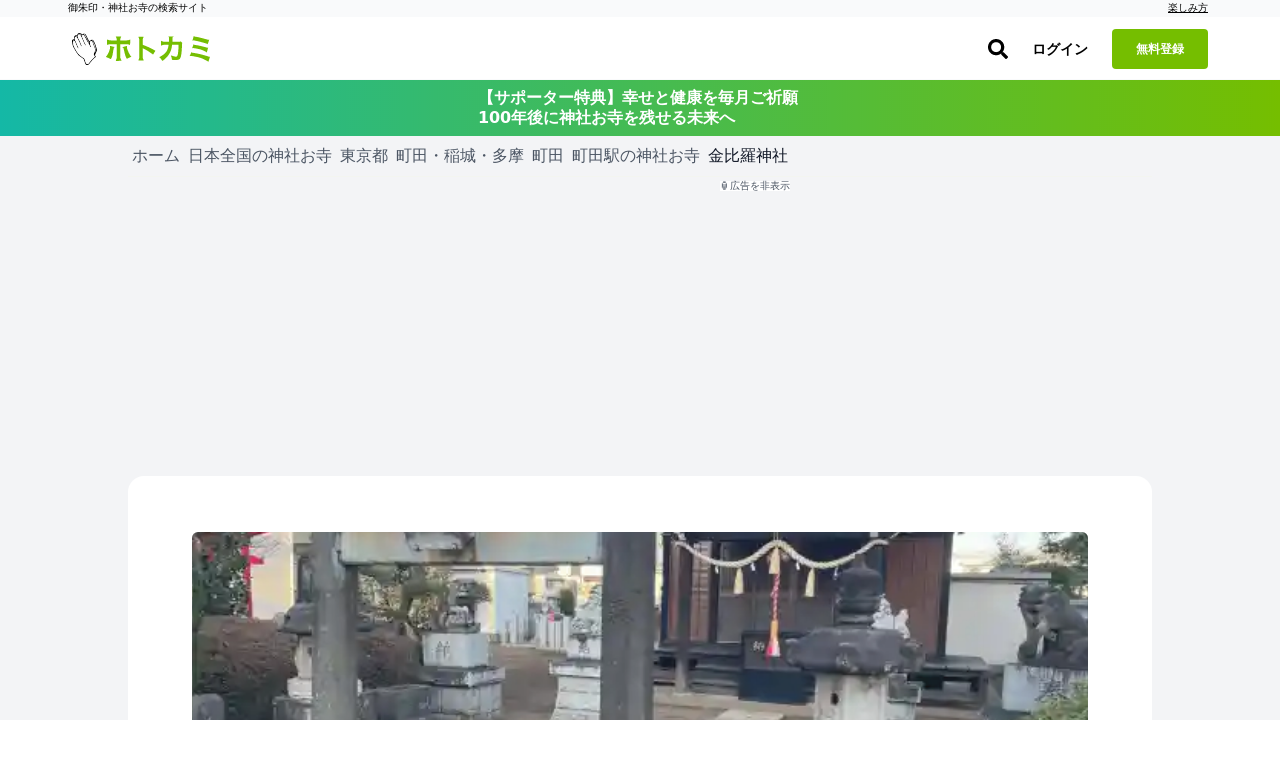

--- FILE ---
content_type: text/html; charset=utf-8
request_url: https://hotokami.jp/area/tokyo/Hkrma/Hkrmatk/Dgmma/106669/
body_size: 45199
content:
<!DOCTYPE html><html lang="ja"><head><meta name="csrf-param" content="authenticity_token" />
<meta name="csrf-token" content="xrHwgV_TRlMxlixX_pHeIhjKBFrABrnxWRW-eL8vxm9OgrwdYqYEZa36SAu-Spoo_GdMr9DjGMxPobXy7gqxhw" /><script async="true" data-turbo-track="reload" src="https://ga.jspm.io/npm:es-module-shims@1.8.2/dist/es-module-shims.js"></script><script type="importmap" data-turbo-track="reload">{
  "imports": {
    "application": "/assets/application-3b8ef82d.js",
    "area": "/assets/area-1f04fcbd.js",
    "forum": "/assets/forum-e7ab7c7a.js",
    "login": "/assets/login-ca788117.js",
    "photos": "/assets/photos-af12e120.js",
    "support_prayers": "/assets/support_prayers-e2002f74.js",
    "@hotwired/turbo-rails": "/assets/turbo.min-c1e82531.js",
    "@rails/activestorage": "/assets/activestorage.esm-1984eb8d.js",
    "@fortawesome/fontawesome-svg-core": "https://ga.jspm.io/npm:@fortawesome/fontawesome-svg-core@6.1.0/index.es.js",
    "@fortawesome/free-brands-svg-icons": "https://ga.jspm.io/npm:@fortawesome/free-brands-svg-icons@6.1.0/index.es.js",
    "@fortawesome/free-regular-svg-icons": "https://ga.jspm.io/npm:@fortawesome/free-regular-svg-icons@6.1.0/index.es.js",
    "@fortawesome/free-solid-svg-icons": "https://ga.jspm.io/npm:@fortawesome/free-solid-svg-icons@6.1.0/index.es.js",
    "process": "https://ga.jspm.io/npm:@jspm/core@2.0.0-beta.24/nodelibs/browser/process-production.js",
    "scheduler": "https://ga.jspm.io/npm:scheduler@0.22.0/index.js",
    "compressorjs": "https://ga.jspm.io/npm:compressorjs@1.1.1/dist/compressor.js",
    "sortablejs": "https://ga.jspm.io/npm:sortablejs@1.15.0/modular/sortable.esm.js",
    "prop-types": "https://ga.jspm.io/npm:prop-types@15.8.1/index.js",
    "uuid": "https://ga.jspm.io/npm:uuid@8.3.2/dist/esm-browser/index.js",
    "@editorjs/editorjs": "https://ga.jspm.io/npm:@editorjs/editorjs@2.25.0/dist/editor.js",
    "@editorjs/embed": "https://ga.jspm.io/npm:@editorjs/embed@2.5.1/dist/bundle.js",
    "@editorjs/header": "https://ga.jspm.io/npm:@editorjs/header@2.6.2/dist/bundle.js",
    "@editorjs/image": "https://ga.jspm.io/npm:@editorjs/image@2.6.2/dist/bundle.js",
    "@editorjs/link": "https://ga.jspm.io/npm:@editorjs/link@2.4.1/dist/bundle.js",
    "@editorjs/list": "https://ga.jspm.io/npm:@editorjs/list@1.7.0/dist/bundle.js",
    "@editorjs/quote": "https://ga.jspm.io/npm:@editorjs/quote@2.4.0/dist/bundle.js",
    "@editorjs/table": "https://ga.jspm.io/npm:@editorjs/table@2.0.2/dist/table.js",
    "axios": "https://ga.jspm.io/npm:axios@0.27.2/index.js",
    "#lib/adapters/http.js": "https://ga.jspm.io/npm:axios@0.27.2/lib/adapters/xhr.js",
    "#lib/defaults/env/FormData.js": "https://ga.jspm.io/npm:axios@0.27.2/lib/helpers/null.js",
    "buffer": "https://ga.jspm.io/npm:@jspm/core@2.0.0-beta.24/nodelibs/browser/buffer.js",
    "masonry-layout": "https://ga.jspm.io/npm:masonry-layout@4.2.2/masonry.js",
    "desandro-matches-selector": "https://ga.jspm.io/npm:desandro-matches-selector@2.0.2/matches-selector.js",
    "ev-emitter": "https://ga.jspm.io/npm:ev-emitter@2.1.2/ev-emitter.js",
    "fizzy-ui-utils": "https://ga.jspm.io/npm:fizzy-ui-utils@2.0.7/utils.js",
    "get-size": "https://ga.jspm.io/npm:get-size@2.0.3/get-size.js",
    "outlayer": "https://ga.jspm.io/npm:outlayer@2.1.1/outlayer.js",
    "imagesloaded": "https://ga.jspm.io/npm:imagesloaded@5.0.0/imagesloaded.js",
    "htm": "https://ga.jspm.io/npm:htm@3.1.1/dist/htm.module.js",
    "react": "https://ga.jspm.io/npm:react@18.1.0/index.js",
    "react-dom": "https://ga.jspm.io/npm:react-dom@18.1.0/index.js",
    "swiper": "https://ga.jspm.io/npm:swiper@8.3.1/swiper.esm.js",
    "dom7": "https://ga.jspm.io/npm:dom7@4.0.4/dom7.esm.js",
    "ssr-window": "https://ga.jspm.io/npm:ssr-window@4.0.2/ssr-window.esm.js",
    "@hotwired/stimulus": "/assets/stimulus.min-4b1e420e.js",
    "@hotwired/stimulus-loading": "/assets/stimulus-loading-1fc53fe7.js",
    "appleid": "https://appleid.cdn-apple.com/appleauth/static/jsapi/appleid/1/en_US/appleid.auth.js",
    "map_kit_controller": "/assets/controllers/map_kit_controller-f774d343.js",
    "spot_history_service": "/assets/services/spot_history_service-265ee34a.js",
    "marker_manager": "/assets/services/marker_manager-d43acfaa.js",
    "list_renderer": "/assets/services/list_renderer-b4272fa8.js",
    "map_initializer": "/assets/services/map_initializer-ac8982e2.js",
    "api_client": "/assets/services/api_client-5224f249.js",
    "search_data_builder": "/assets/services/search_data_builder-5381ceaa.js",
    "map_data_fetcher": "/assets/services/map_data_fetcher-03886ef7.js",
    "map_display_options": "/assets/services/map_display_options-bbc8f4c9.js",
    "leaflet": "https://ga.jspm.io/npm:leaflet@1.9.4/dist/leaflet-src.js",
    "leaflet.heat": "https://ga.jspm.io/npm:leaflet.heat@0.2.0/dist/leaflet-heat.js",
    "chart.js": "https://ga.jspm.io/npm:chart.js@4.4.1/dist/chart.js",
    "@kurkle/color": "https://ga.jspm.io/npm:@kurkle/color@0.3.2/dist/color.esm.js",
    "mapkit": "https://cdn.apple-mapkit.com/mk/5.x.x/mapkit.js",
    "lib/admin": "/assets/lib/admin-9900d47a.js",
    "lib/alert": "/assets/lib/alert-bee4ad02.js",
    "lib/app": "/assets/lib/app-9f794abd.js",
    "lib/calender": "/assets/lib/calender-ac1884ee.js",
    "lib/checkins": "/assets/lib/checkins-98595ad9.js",
    "lib/editor": "/assets/lib/editor-c977f2b2.js",
    "lib/fontawesome": "/assets/lib/fontawesome-2cc0c2f4.js",
    "lib/forum": "/assets/lib/forum-d3572f62.js",
    "lib/goshuincam": "/assets/lib/goshuincam-30baaa89.js",
    "lib/goshuincam/list": "/assets/lib/goshuincam/list-ca9e2570.js",
    "lib/goshuincam/new": "/assets/lib/goshuincam/new-52b95fb7.js",
    "lib/gtags": "/assets/lib/gtags-1af56ce0.js",
    "lib/heatmaps": "/assets/lib/heatmaps-75aeeee7.js",
    "lib/layout": "/assets/lib/layout-cf8d23fd.js",
    "lib/lib": "/assets/lib/lib-88681ea7.js",
    "lib/list": "/assets/lib/list-a272c377.js",
    "lib/login_adsense": "/assets/lib/login_adsense-0b3ea9c3.js",
    "lib/modal": "/assets/lib/modal-174d2ef7.js",
    "lib/module/button": "/assets/lib/module/button-5cd27c5b.js",
    "lib/module/button/follow-button": "/assets/lib/module/button/follow-button-32ae78ef.js",
    "lib/module/button/post-button": "/assets/lib/module/button/post-button-4b705803.js",
    "lib/module/button/sign-in-helper": "/assets/lib/module/button/sign-in-helper-ba347986.js",
    "lib/module/button/spot-follow-button": "/assets/lib/module/button/spot-follow-button-6512b0f2.js",
    "lib/module/button/suteki-button": "/assets/lib/module/button/suteki-button-f84115db.js",
    "lib/module/number/suteki-number": "/assets/lib/module/number/suteki-number-008a5ef2.js",
    "lib/notification": "/assets/lib/notification-883d01cc.js",
    "lib/parts": "/assets/lib/parts-f46f7c8a.js",
    "lib/photos": "/assets/lib/photos-7671daf9.js",
    "lib/posts": "/assets/lib/posts-973b0199.js",
    "lib/prayers": "/assets/lib/prayers-2f399c82.js",
    "lib/profile": "/assets/lib/profile-90ecedef.js",
    "lib/progress_bar": "/assets/lib/progress_bar-ed6cd14f.js",
    "lib/search": "/assets/lib/search-8f25413b.js",
    "lib/spots": "/assets/lib/spots-a2a351ff.js",
    "lib/status/user": "/assets/lib/status/user-41ec75d9.js",
    "lib/support_prayers": "/assets/lib/support_prayers-b9daa5a6.js",
    "lib/swiper": "/assets/lib/swiper-b40218a5.js",
    "lib/unsigned": "/assets/lib/unsigned-3030d877.js",
    "lib/upload": "/assets/lib/upload-7df8972a.js",
    "lib/webp": "/assets/lib/webp-eecea37c.js",
    "lib/wikipedia": "/assets/lib/wikipedia-68206f71.js",
    "controllers/accordion_controller": "/assets/controllers/accordion_controller-892a1bc3.js",
    "controllers/admin_menu_controller": "/assets/controllers/admin_menu_controller-5ddf1796.js",
    "controllers/analytics_chart_controller": "/assets/controllers/analytics_chart_controller-30604dda.js",
    "controllers/app_store_badge_controller": "/assets/controllers/app_store_badge_controller-65f19945.js",
    "controllers/appleid_controller": "/assets/controllers/appleid_controller-b6c6cf20.js",
    "controllers/application": "/assets/controllers/application-65d9b3a0.js",
    "controllers/area_map_kit_controller": "/assets/controllers/area_map_kit_controller-f6f98100.js",
    "controllers/article_controller": "/assets/controllers/article_controller-d4508ab8.js",
    "controllers/auth_sheet_controller": "/assets/controllers/auth_sheet_controller-bfaa9a89.js",
    "controllers/auth_sheet_trigger_controller": "/assets/controllers/auth_sheet_trigger_controller-3f04dd6a.js",
    "controllers/auto_save_controller": "/assets/controllers/auto_save_controller-64240021.js",
    "controllers/buddhas_heatmap_controller": "/assets/controllers/buddhas_heatmap_controller-1931a16a.js",
    "controllers/category_map_kit_controller": "/assets/controllers/category_map_kit_controller-4ec7b33d.js",
    "controllers/change_rate_row_controller": "/assets/controllers/change_rate_row_controller-d38ac904.js",
    "controllers/checkin_controller": "/assets/controllers/checkin_controller-454c036d.js",
    "controllers/checkin_icon_controller": "/assets/controllers/checkin_icon_controller-b5323ed8.js",
    "controllers/checkin_submit_label_controller": "/assets/controllers/checkin_submit_label_controller-045e8ef5.js",
    "controllers/city_filter_controller": "/assets/controllers/city_filter_controller-cfa457b4.js",
    "controllers/city_map_kit_controller": "/assets/controllers/city_map_kit_controller-cc7dfd4e.js",
    "controllers/clickable_spot_controller": "/assets/controllers/clickable_spot_controller-c035c34a.js",
    "controllers/deities_heatmap_controller": "/assets/controllers/deities_heatmap_controller-95e63f8d.js",
    "controllers/expandable_content_controller": "/assets/controllers/expandable_content_controller-55dbe05f.js",
    "controllers/feature_usage_controller": "/assets/controllers/feature_usage_controller-3de78bde.js",
    "controllers/filter_sheet_controller": "/assets/controllers/filter_sheet_controller-7e3a3717.js",
    "controllers/fullscreen_ad_controller": "/assets/controllers/fullscreen_ad_controller-ed6da396.js",
    "controllers/gam_controller": "/assets/controllers/gam_controller-a3ed6422.js",
    "controllers/gam_init_controller": "/assets/controllers/gam_init_controller-19952fbb.js",
    "controllers/geocoding_controller": "/assets/controllers/geocoding_controller-beddff6d.js",
    "controllers/goshuin_area_map_kit_controller": "/assets/controllers/goshuin_area_map_kit_controller-e02e5e9e.js",
    "controllers/goshuin_city_map_kit_controller": "/assets/controllers/goshuin_city_map_kit_controller-db0b291d.js",
    "controllers/goshuinmap_map_kit_controller": "/assets/controllers/goshuinmap_map_kit_controller-410c46da.js",
    "controllers/half_fixed_modal_controller": "/assets/controllers/half_fixed_modal_controller-b705239e.js",
    "controllers/heatmaps_controller": "/assets/controllers/heatmaps_controller-56bc49eb.js",
    "controllers/image_layout_controller": "/assets/controllers/image_layout_controller-0007cb55.js",
    "controllers": "/assets/controllers/index-d4cd31f1.js",
    "controllers/mail_migration_form_controller": "/assets/controllers/mail_migration_form_controller-425cccf7.js",
    "controllers/mail_migration_modal_controller": "/assets/controllers/mail_migration_modal_controller-8362fdf9.js",
    "controllers/map_kit_controller": "/assets/controllers/map_kit_controller-f774d343.js",
    "controllers/map_kit_posts_controller": "/assets/controllers/map_kit_posts_controller-517e165c.js",
    "controllers/myranking_controller": "/assets/controllers/myranking_controller-5d4d42c6.js",
    "controllers/nearby_map_kit_controller": "/assets/controllers/nearby_map_kit_controller-a0bef7d5.js",
    "controllers/notification_form_controller": "/assets/controllers/notification_form_controller-0dc5e94c.js",
    "controllers/official_registration_controller": "/assets/controllers/official_registration_controller-4647b1df.js",
    "controllers/official_spot_search_controller": "/assets/controllers/official_spot_search_controller-9173334c.js",
    "controllers/one_point_map_controller": "/assets/controllers/one_point_map_controller-49996bfc.js",
    "controllers/password_validation_controller": "/assets/controllers/password_validation_controller-b9a1d0a8.js",
    "controllers/posts_comment_form_controller": "/assets/controllers/posts_comment_form_controller-770a6bff.js",
    "controllers/posts_controller": "/assets/controllers/posts_controller-8dfb0944.js",
    "controllers/posts_map_kit_controller": "/assets/controllers/posts_map_kit_controller-06ae760e.js",
    "controllers/prayer_filter_controller": "/assets/controllers/prayer_filter_controller-daa4d1f0.js",
    "controllers/prayers_map_controller": "/assets/controllers/prayers_map_controller-9f170181.js",
    "controllers/prefecture_tooltip_controller": "/assets/controllers/prefecture_tooltip_controller-fb410aca.js",
    "controllers/prompt_selector_controller": "/assets/controllers/prompt_selector_controller-6740e465.js",
    "controllers/readmore_text_controller": "/assets/controllers/readmore_text_controller-3acb19c2.js",
    "controllers/search_controller": "/assets/controllers/search_controller-25e7bdcd.js",
    "controllers/search_map_kit_controller": "/assets/controllers/search_map_kit_controller-de801aff.js",
    "controllers/set_spot_controller": "/assets/controllers/set_spot_controller-bc33d0ca.js",
    "controllers/shrine_ranking_controller": "/assets/controllers/shrine_ranking_controller-c588c38c.js",
    "controllers/signup_official_spot_controller": "/assets/controllers/signup_official_spot_controller-a2fcf219.js",
    "controllers/spot_highlight_modal_controller": "/assets/controllers/spot_highlight_modal_controller-996aadb2.js",
    "controllers/spot_history_controller": "/assets/controllers/spot_history_controller-657cae0c.js",
    "controllers/spot_history_list_controller": "/assets/controllers/spot_history_list_controller-4dccb6c7.js",
    "controllers/spot_nearby_map_kit_controller": "/assets/controllers/spot_nearby_map_kit_controller-4ea1ae4f.js",
    "controllers/spot_new_controller": "/assets/controllers/spot_new_controller-a0c6d3c5.js",
    "controllers/spots_controller": "/assets/controllers/spots_controller-197a45b6.js",
    "controllers/spots_lists_controller": "/assets/controllers/spots_lists_controller-e3d18093.js",
    "controllers/spots_map_controller": "/assets/controllers/spots_map_controller-51c3e83e.js",
    "controllers/staff_profiles_controller": "/assets/controllers/staff_profiles_controller-10daecf1.js",
    "controllers/subscription_analytics_chart_controller": "/assets/controllers/subscription_analytics_chart_controller-1fb2478d.js",
    "controllers/subscription_growth_chart_controller": "/assets/controllers/subscription_growth_chart_controller-af6cd466.js",
    "controllers/tab_view_controller": "/assets/controllers/tab_view_controller-4012b5f9.js",
    "controllers/table_export_controller": "/assets/controllers/table_export_controller-01be630e.js",
    "controllers/tracker_controller": "/assets/controllers/tracker_controller-42cbe35f.js",
    "controllers/user_engagement_table_controller": "/assets/controllers/user_engagement_table_controller-16927a79.js",
    "controllers/want_button_controller": "/assets/controllers/want_button_controller-05435cfc.js",
    "controllers/wants/filter_controller": "/assets/controllers/wants/filter_controller-51645fb2.js",
    "controllers/wants/map_controller": "/assets/controllers/wants/map_controller-efd08217.js",
    "controllers/wants/star_controller": "/assets/controllers/wants/star_controller-7d122a47.js",
    "controllers/wants_map_kit_controller": "/assets/controllers/wants_map_kit_controller-3c73a035.js",
    "helpers/image_helper": "/assets/helpers/image_helper-7656d332.js",
    "helpers/leaflet_helper": "/assets/helpers/leaflet_helper-78f0ae94.js",
    "helpers/pagenation_helper": "/assets/helpers/pagenation_helper-0a252fd1.js",
    "custom_events/scroll_event": "/assets/custom_events/scroll_event-be58a198.js",
    "utils/badge_utils": "/assets/utils/badge_utils-3dd9fb37.js",
    "utils/constants": "/assets/utils/constants-b7600c4d.js",
    "utils/date_utils": "/assets/utils/date_utils-73d12157.js",
    "utils/html_utils": "/assets/utils/html_utils-18fe25a0.js",
    "utils/number_utils": "/assets/utils/number_utils-0b2f6d68.js",
    "constants/svgs": "/assets/constants/svgs-41354d26.js"
  }
}</script>
<link rel="modulepreload" href="/assets/application-3b8ef82d.js">
<link rel="modulepreload" href="/assets/area-1f04fcbd.js">
<link rel="modulepreload" href="/assets/forum-e7ab7c7a.js">
<link rel="modulepreload" href="/assets/login-ca788117.js">
<link rel="modulepreload" href="/assets/photos-af12e120.js">
<link rel="modulepreload" href="/assets/support_prayers-e2002f74.js">
<link rel="modulepreload" href="/assets/turbo.min-c1e82531.js">
<link rel="modulepreload" href="/assets/activestorage.esm-1984eb8d.js">
<link rel="modulepreload" href="https://ga.jspm.io/npm:@fortawesome/fontawesome-svg-core@6.1.0/index.es.js">
<link rel="modulepreload" href="https://ga.jspm.io/npm:@fortawesome/free-brands-svg-icons@6.1.0/index.es.js">
<link rel="modulepreload" href="https://ga.jspm.io/npm:@fortawesome/free-regular-svg-icons@6.1.0/index.es.js">
<link rel="modulepreload" href="https://ga.jspm.io/npm:@fortawesome/free-solid-svg-icons@6.1.0/index.es.js">
<link rel="modulepreload" href="https://ga.jspm.io/npm:@jspm/core@2.0.0-beta.24/nodelibs/browser/process-production.js">
<link rel="modulepreload" href="https://ga.jspm.io/npm:scheduler@0.22.0/index.js">
<link rel="modulepreload" href="https://ga.jspm.io/npm:compressorjs@1.1.1/dist/compressor.js">
<link rel="modulepreload" href="https://ga.jspm.io/npm:sortablejs@1.15.0/modular/sortable.esm.js">
<link rel="modulepreload" href="https://ga.jspm.io/npm:prop-types@15.8.1/index.js">
<link rel="modulepreload" href="https://ga.jspm.io/npm:uuid@8.3.2/dist/esm-browser/index.js">
<link rel="modulepreload" href="https://ga.jspm.io/npm:@editorjs/editorjs@2.25.0/dist/editor.js">
<link rel="modulepreload" href="https://ga.jspm.io/npm:@editorjs/embed@2.5.1/dist/bundle.js">
<link rel="modulepreload" href="https://ga.jspm.io/npm:@editorjs/header@2.6.2/dist/bundle.js">
<link rel="modulepreload" href="https://ga.jspm.io/npm:@editorjs/image@2.6.2/dist/bundle.js">
<link rel="modulepreload" href="https://ga.jspm.io/npm:@editorjs/link@2.4.1/dist/bundle.js">
<link rel="modulepreload" href="https://ga.jspm.io/npm:@editorjs/list@1.7.0/dist/bundle.js">
<link rel="modulepreload" href="https://ga.jspm.io/npm:@editorjs/quote@2.4.0/dist/bundle.js">
<link rel="modulepreload" href="https://ga.jspm.io/npm:@editorjs/table@2.0.2/dist/table.js">
<link rel="modulepreload" href="https://ga.jspm.io/npm:axios@0.27.2/index.js">
<link rel="modulepreload" href="https://ga.jspm.io/npm:axios@0.27.2/lib/adapters/xhr.js">
<link rel="modulepreload" href="https://ga.jspm.io/npm:axios@0.27.2/lib/helpers/null.js">
<link rel="modulepreload" href="https://ga.jspm.io/npm:@jspm/core@2.0.0-beta.24/nodelibs/browser/buffer.js">
<link rel="modulepreload" href="https://ga.jspm.io/npm:masonry-layout@4.2.2/masonry.js">
<link rel="modulepreload" href="https://ga.jspm.io/npm:desandro-matches-selector@2.0.2/matches-selector.js">
<link rel="modulepreload" href="https://ga.jspm.io/npm:ev-emitter@2.1.2/ev-emitter.js">
<link rel="modulepreload" href="https://ga.jspm.io/npm:fizzy-ui-utils@2.0.7/utils.js">
<link rel="modulepreload" href="https://ga.jspm.io/npm:get-size@2.0.3/get-size.js">
<link rel="modulepreload" href="https://ga.jspm.io/npm:outlayer@2.1.1/outlayer.js">
<link rel="modulepreload" href="https://ga.jspm.io/npm:imagesloaded@5.0.0/imagesloaded.js">
<link rel="modulepreload" href="https://ga.jspm.io/npm:htm@3.1.1/dist/htm.module.js">
<link rel="modulepreload" href="https://ga.jspm.io/npm:react@18.1.0/index.js">
<link rel="modulepreload" href="https://ga.jspm.io/npm:react-dom@18.1.0/index.js">
<link rel="modulepreload" href="https://ga.jspm.io/npm:swiper@8.3.1/swiper.esm.js">
<link rel="modulepreload" href="https://ga.jspm.io/npm:dom7@4.0.4/dom7.esm.js">
<link rel="modulepreload" href="https://ga.jspm.io/npm:ssr-window@4.0.2/ssr-window.esm.js">
<link rel="modulepreload" href="/assets/stimulus.min-4b1e420e.js">
<link rel="modulepreload" href="/assets/stimulus-loading-1fc53fe7.js">
<link rel="modulepreload" href="https://appleid.cdn-apple.com/appleauth/static/jsapi/appleid/1/en_US/appleid.auth.js">
<link rel="modulepreload" href="/assets/controllers/map_kit_controller-f774d343.js">
<link rel="modulepreload" href="/assets/services/spot_history_service-265ee34a.js">
<link rel="modulepreload" href="/assets/services/marker_manager-d43acfaa.js">
<link rel="modulepreload" href="/assets/services/list_renderer-b4272fa8.js">
<link rel="modulepreload" href="/assets/services/map_initializer-ac8982e2.js">
<link rel="modulepreload" href="/assets/services/api_client-5224f249.js">
<link rel="modulepreload" href="/assets/services/search_data_builder-5381ceaa.js">
<link rel="modulepreload" href="/assets/services/map_data_fetcher-03886ef7.js">
<link rel="modulepreload" href="/assets/services/map_display_options-bbc8f4c9.js">
<link rel="modulepreload" href="https://ga.jspm.io/npm:leaflet@1.9.4/dist/leaflet-src.js">
<link rel="modulepreload" href="https://ga.jspm.io/npm:leaflet.heat@0.2.0/dist/leaflet-heat.js">
<link rel="modulepreload" href="https://ga.jspm.io/npm:chart.js@4.4.1/dist/chart.js">
<link rel="modulepreload" href="https://ga.jspm.io/npm:@kurkle/color@0.3.2/dist/color.esm.js">
<link rel="modulepreload" href="https://cdn.apple-mapkit.com/mk/5.x.x/mapkit.js">
<link rel="modulepreload" href="/assets/lib/admin-9900d47a.js">
<link rel="modulepreload" href="/assets/lib/alert-bee4ad02.js">
<link rel="modulepreload" href="/assets/lib/app-9f794abd.js">
<link rel="modulepreload" href="/assets/lib/calender-ac1884ee.js">
<link rel="modulepreload" href="/assets/lib/checkins-98595ad9.js">
<link rel="modulepreload" href="/assets/lib/editor-c977f2b2.js">
<link rel="modulepreload" href="/assets/lib/fontawesome-2cc0c2f4.js">
<link rel="modulepreload" href="/assets/lib/forum-d3572f62.js">
<link rel="modulepreload" href="/assets/lib/goshuincam-30baaa89.js">
<link rel="modulepreload" href="/assets/lib/goshuincam/list-ca9e2570.js">
<link rel="modulepreload" href="/assets/lib/goshuincam/new-52b95fb7.js">
<link rel="modulepreload" href="/assets/lib/gtags-1af56ce0.js">
<link rel="modulepreload" href="/assets/lib/heatmaps-75aeeee7.js">
<link rel="modulepreload" href="/assets/lib/layout-cf8d23fd.js">
<link rel="modulepreload" href="/assets/lib/lib-88681ea7.js">
<link rel="modulepreload" href="/assets/lib/list-a272c377.js">
<link rel="modulepreload" href="/assets/lib/login_adsense-0b3ea9c3.js">
<link rel="modulepreload" href="/assets/lib/modal-174d2ef7.js">
<link rel="modulepreload" href="/assets/lib/module/button-5cd27c5b.js">
<link rel="modulepreload" href="/assets/lib/module/button/follow-button-32ae78ef.js">
<link rel="modulepreload" href="/assets/lib/module/button/post-button-4b705803.js">
<link rel="modulepreload" href="/assets/lib/module/button/sign-in-helper-ba347986.js">
<link rel="modulepreload" href="/assets/lib/module/button/spot-follow-button-6512b0f2.js">
<link rel="modulepreload" href="/assets/lib/module/button/suteki-button-f84115db.js">
<link rel="modulepreload" href="/assets/lib/module/number/suteki-number-008a5ef2.js">
<link rel="modulepreload" href="/assets/lib/notification-883d01cc.js">
<link rel="modulepreload" href="/assets/lib/parts-f46f7c8a.js">
<link rel="modulepreload" href="/assets/lib/photos-7671daf9.js">
<link rel="modulepreload" href="/assets/lib/posts-973b0199.js">
<link rel="modulepreload" href="/assets/lib/prayers-2f399c82.js">
<link rel="modulepreload" href="/assets/lib/profile-90ecedef.js">
<link rel="modulepreload" href="/assets/lib/progress_bar-ed6cd14f.js">
<link rel="modulepreload" href="/assets/lib/search-8f25413b.js">
<link rel="modulepreload" href="/assets/lib/spots-a2a351ff.js">
<link rel="modulepreload" href="/assets/lib/status/user-41ec75d9.js">
<link rel="modulepreload" href="/assets/lib/support_prayers-b9daa5a6.js">
<link rel="modulepreload" href="/assets/lib/swiper-b40218a5.js">
<link rel="modulepreload" href="/assets/lib/unsigned-3030d877.js">
<link rel="modulepreload" href="/assets/lib/upload-7df8972a.js">
<link rel="modulepreload" href="/assets/lib/webp-eecea37c.js">
<link rel="modulepreload" href="/assets/lib/wikipedia-68206f71.js">
<link rel="modulepreload" href="/assets/controllers/accordion_controller-892a1bc3.js">
<link rel="modulepreload" href="/assets/controllers/admin_menu_controller-5ddf1796.js">
<link rel="modulepreload" href="/assets/controllers/analytics_chart_controller-30604dda.js">
<link rel="modulepreload" href="/assets/controllers/app_store_badge_controller-65f19945.js">
<link rel="modulepreload" href="/assets/controllers/appleid_controller-b6c6cf20.js">
<link rel="modulepreload" href="/assets/controllers/application-65d9b3a0.js">
<link rel="modulepreload" href="/assets/controllers/area_map_kit_controller-f6f98100.js">
<link rel="modulepreload" href="/assets/controllers/article_controller-d4508ab8.js">
<link rel="modulepreload" href="/assets/controllers/auth_sheet_controller-bfaa9a89.js">
<link rel="modulepreload" href="/assets/controllers/auth_sheet_trigger_controller-3f04dd6a.js">
<link rel="modulepreload" href="/assets/controllers/auto_save_controller-64240021.js">
<link rel="modulepreload" href="/assets/controllers/buddhas_heatmap_controller-1931a16a.js">
<link rel="modulepreload" href="/assets/controllers/category_map_kit_controller-4ec7b33d.js">
<link rel="modulepreload" href="/assets/controllers/change_rate_row_controller-d38ac904.js">
<link rel="modulepreload" href="/assets/controllers/checkin_controller-454c036d.js">
<link rel="modulepreload" href="/assets/controllers/checkin_icon_controller-b5323ed8.js">
<link rel="modulepreload" href="/assets/controllers/checkin_submit_label_controller-045e8ef5.js">
<link rel="modulepreload" href="/assets/controllers/city_filter_controller-cfa457b4.js">
<link rel="modulepreload" href="/assets/controllers/city_map_kit_controller-cc7dfd4e.js">
<link rel="modulepreload" href="/assets/controllers/clickable_spot_controller-c035c34a.js">
<link rel="modulepreload" href="/assets/controllers/deities_heatmap_controller-95e63f8d.js">
<link rel="modulepreload" href="/assets/controllers/expandable_content_controller-55dbe05f.js">
<link rel="modulepreload" href="/assets/controllers/feature_usage_controller-3de78bde.js">
<link rel="modulepreload" href="/assets/controllers/filter_sheet_controller-7e3a3717.js">
<link rel="modulepreload" href="/assets/controllers/fullscreen_ad_controller-ed6da396.js">
<link rel="modulepreload" href="/assets/controllers/gam_controller-a3ed6422.js">
<link rel="modulepreload" href="/assets/controllers/gam_init_controller-19952fbb.js">
<link rel="modulepreload" href="/assets/controllers/geocoding_controller-beddff6d.js">
<link rel="modulepreload" href="/assets/controllers/goshuin_area_map_kit_controller-e02e5e9e.js">
<link rel="modulepreload" href="/assets/controllers/goshuin_city_map_kit_controller-db0b291d.js">
<link rel="modulepreload" href="/assets/controllers/goshuinmap_map_kit_controller-410c46da.js">
<link rel="modulepreload" href="/assets/controllers/half_fixed_modal_controller-b705239e.js">
<link rel="modulepreload" href="/assets/controllers/heatmaps_controller-56bc49eb.js">
<link rel="modulepreload" href="/assets/controllers/image_layout_controller-0007cb55.js">
<link rel="modulepreload" href="/assets/controllers/index-d4cd31f1.js">
<link rel="modulepreload" href="/assets/controllers/mail_migration_form_controller-425cccf7.js">
<link rel="modulepreload" href="/assets/controllers/mail_migration_modal_controller-8362fdf9.js">
<link rel="modulepreload" href="/assets/controllers/map_kit_posts_controller-517e165c.js">
<link rel="modulepreload" href="/assets/controllers/myranking_controller-5d4d42c6.js">
<link rel="modulepreload" href="/assets/controllers/nearby_map_kit_controller-a0bef7d5.js">
<link rel="modulepreload" href="/assets/controllers/notification_form_controller-0dc5e94c.js">
<link rel="modulepreload" href="/assets/controllers/official_registration_controller-4647b1df.js">
<link rel="modulepreload" href="/assets/controllers/official_spot_search_controller-9173334c.js">
<link rel="modulepreload" href="/assets/controllers/one_point_map_controller-49996bfc.js">
<link rel="modulepreload" href="/assets/controllers/password_validation_controller-b9a1d0a8.js">
<link rel="modulepreload" href="/assets/controllers/posts_comment_form_controller-770a6bff.js">
<link rel="modulepreload" href="/assets/controllers/posts_controller-8dfb0944.js">
<link rel="modulepreload" href="/assets/controllers/posts_map_kit_controller-06ae760e.js">
<link rel="modulepreload" href="/assets/controllers/prayer_filter_controller-daa4d1f0.js">
<link rel="modulepreload" href="/assets/controllers/prayers_map_controller-9f170181.js">
<link rel="modulepreload" href="/assets/controllers/prefecture_tooltip_controller-fb410aca.js">
<link rel="modulepreload" href="/assets/controllers/prompt_selector_controller-6740e465.js">
<link rel="modulepreload" href="/assets/controllers/readmore_text_controller-3acb19c2.js">
<link rel="modulepreload" href="/assets/controllers/search_controller-25e7bdcd.js">
<link rel="modulepreload" href="/assets/controllers/search_map_kit_controller-de801aff.js">
<link rel="modulepreload" href="/assets/controllers/set_spot_controller-bc33d0ca.js">
<link rel="modulepreload" href="/assets/controllers/shrine_ranking_controller-c588c38c.js">
<link rel="modulepreload" href="/assets/controllers/signup_official_spot_controller-a2fcf219.js">
<link rel="modulepreload" href="/assets/controllers/spot_highlight_modal_controller-996aadb2.js">
<link rel="modulepreload" href="/assets/controllers/spot_history_controller-657cae0c.js">
<link rel="modulepreload" href="/assets/controllers/spot_history_list_controller-4dccb6c7.js">
<link rel="modulepreload" href="/assets/controllers/spot_nearby_map_kit_controller-4ea1ae4f.js">
<link rel="modulepreload" href="/assets/controllers/spot_new_controller-a0c6d3c5.js">
<link rel="modulepreload" href="/assets/controllers/spots_controller-197a45b6.js">
<link rel="modulepreload" href="/assets/controllers/spots_lists_controller-e3d18093.js">
<link rel="modulepreload" href="/assets/controllers/spots_map_controller-51c3e83e.js">
<link rel="modulepreload" href="/assets/controllers/staff_profiles_controller-10daecf1.js">
<link rel="modulepreload" href="/assets/controllers/subscription_analytics_chart_controller-1fb2478d.js">
<link rel="modulepreload" href="/assets/controllers/subscription_growth_chart_controller-af6cd466.js">
<link rel="modulepreload" href="/assets/controllers/tab_view_controller-4012b5f9.js">
<link rel="modulepreload" href="/assets/controllers/table_export_controller-01be630e.js">
<link rel="modulepreload" href="/assets/controllers/tracker_controller-42cbe35f.js">
<link rel="modulepreload" href="/assets/controllers/user_engagement_table_controller-16927a79.js">
<link rel="modulepreload" href="/assets/controllers/want_button_controller-05435cfc.js">
<link rel="modulepreload" href="/assets/controllers/wants/filter_controller-51645fb2.js">
<link rel="modulepreload" href="/assets/controllers/wants/map_controller-efd08217.js">
<link rel="modulepreload" href="/assets/controllers/wants/star_controller-7d122a47.js">
<link rel="modulepreload" href="/assets/controllers/wants_map_kit_controller-3c73a035.js">
<link rel="modulepreload" href="/assets/helpers/image_helper-7656d332.js">
<link rel="modulepreload" href="/assets/helpers/leaflet_helper-78f0ae94.js">
<link rel="modulepreload" href="/assets/helpers/pagenation_helper-0a252fd1.js">
<link rel="modulepreload" href="/assets/custom_events/scroll_event-be58a198.js">
<link rel="modulepreload" href="/assets/utils/badge_utils-3dd9fb37.js">
<link rel="modulepreload" href="/assets/utils/constants-b7600c4d.js">
<link rel="modulepreload" href="/assets/utils/date_utils-73d12157.js">
<link rel="modulepreload" href="/assets/utils/html_utils-18fe25a0.js">
<link rel="modulepreload" href="/assets/utils/number_utils-0b2f6d68.js">
<link rel="modulepreload" href="/assets/constants/svgs-41354d26.js">
<script type="module">import "application"</script><link crossorigin="" href="https://unpkg.com/leaflet@1.9.4/dist/leaflet.css" integrity="sha256-p4NxAoJBhIIN+hmNHrzRCf9tD/miZyoHS5obTRR9BMY=" rel="stylesheet" /><link rel="stylesheet" href="/assets/tailwind-54081f77.css" data-turbo-track="reload" />
<link rel="stylesheet" href="/assets/inter-font-1d90a608.css" data-turbo-track="reload" /><link rel="stylesheet" href="/assets/spots-80ff5370.css" data-turbo-track="reload" /><link rel="stylesheet" href="/assets/loader-7076dde2.css" data-turbo-track="reload" />
<link rel="stylesheet" href="/assets/inter-font-1d90a608.css" data-turbo-track="reload" /><meta charset="utf-8" /><meta content="width=device-width, initial-scale=1, shrink-to-fit=no" name="viewport" /><meta charset="UTF-8">
<title>金比羅神社（東京都町田駅）のアクセス・お参りの情報 ｜ホトカミ</title>
<link rel="icon" type="image/x-icon" href="https://contents.hotokami.jp/img/parts/newfavicon.ico">
<link rel="apple-touch-icon" type="image/jpg" href="https://contents.hotokami.jp/img/parts/newfavicon-ios.png" sizes="192x192">
<meta name="description" content="金比羅神社の情報はホトカミでチェック！参拝記録（4件）、写真（13枚）、東京都町田駅からのアクセス・連絡先など、ユーザーによるリアルな情報が満載です！金比羅神社はいつも前の道を通りますが、参拝した事がなく、初めて参拝...">
<meta name="keywords" content="金比羅神社, 東京都町田駅,アクセス,連絡先,ホトカミ">
<link rel="canonical" href="https://hotokami.jp/area/tokyo/Hkrma/Hkrmatk/Dgmma/106669/">
<meta property="og:title" content="金比羅神社（東京都町田駅）のアクセス・お参りの情報 ｜ホトカミ">
<meta property="og:description" content="金比羅神社の情報はホトカミでチェック！参拝記録（4件）、写真（13枚）、東京都町田駅からのアクセス・連絡先など、ユーザーによるリアルな情報が満載です！金比羅神社はいつも前の道を通りますが、参拝した事がなく、初めて参拝...">
<meta property="og:type" content="website">
<meta property="og:url" content="https://hotokami.jp/area/tokyo/Hkrma/Hkrmatk/Dgmma/106669/">
<meta property="og:image" content="https://minimized.hotokami.jp/YZd4xwzY1UzdIcMu8oXiKSdj_mnyFjnIWFgAT6TepbM/s:1000:1000/q:20/plain/https://hotokami-post.s3.amazonaws.com/20260117-070014_k7lO4tIOIN.webp@webp">
<meta property="og:site_name" content="ホトカミ">
<meta property="og:locale" content="ja_JP">
<meta name="twitter:site" content="@hoto_kami">
<meta name="twitter:card" content="summary_large_image">
<meta property="fb:app_id" content="1780738528732144">  <!-- Google Tag Manager -->
  <script>
    document.addEventListener("turbo:load", function() {
      (function(w,d,s,l,i){w[l]=w[l]||[];w[l].push({'gtm.start':
              new Date().getTime(),event:'gtm.js'});var f=d.getElementsByTagName(s)[0],
          j=d.createElement(s),dl=l!='dataLayer'?'&l='+l:'';j.async=true;j.src=
          'https://www.googletagmanager.com/gtm.js?id='+i+dl;f.parentNode.insertBefore(j,f);
      })(window,document,'script','dataLayer','GTM-WJ44R29');
    });
  </script>
  <!-- End Google Tag Manager -->

  <!-- Global site tag (gtag.js) - Google Analytics 4 & Google Ads -->
  <script async src="https://www.googletagmanager.com/gtag/js?id=G-CQPWZDGFQ3"></script>
  <script>
    window.dataLayer = window.dataLayer || [];
    function gtag(){dataLayer.push(arguments);}
    gtag('js', new Date());

    gtag('config', 'G-CQPWZDGFQ3', {
    });

    gtag('config', 'AW-697793831');
  </script>

<div data-controller="gam-init" data-gam-init-network-code-value="21909938110" data-gam-init-page-targeting-value="{&quot;page_section&quot;:&quot;spots&quot;,&quot;id&quot;:&quot;106669&quot;}" data-gam-init-test-page-value="false" style="display: none;"></div>
<script>// google adsense
// google adsense
var lazyloadAdsLoaded = false;

function loadAdsScript() {
  var adScript = document.createElement('script');
  adScript.type = 'text/javascript';
  adScript.async = true;
  adScript.src = 'https://pagead2.googlesyndication.com/pagead/js/adsbygoogle.js?client=ca-pub-2767770283747759';
  adScript.onload = function() {
    (adsbygoogle = window.adsbygoogle || []).push({
      google_ad_client: "ca-pub-2767770283747759",
    });
    initializeAds();
  };
  var firstScript = document.getElementsByTagName('script')[0];
  firstScript.parentNode.insertBefore(adScript, firstScript);
}

function initializeAds() {
  [].forEach.call(document.querySelectorAll('.adsbygoogle'), function() {
    try {
      (adsbygoogle = window.adsbygoogle || []).push({});
    } catch (e) {
      console.log(`initializeAds error: ${e}`);
    }
  });
}

function loadAds() {
  if (!lazyloadAdsLoaded) {
    loadAdsScript();
    lazyloadAdsLoaded = true;
  }
}

// AdSenseを即座に読み込む
document.addEventListener('turbo:load', function() {
  // スクリプトが既に読み込まれている場合、広告を再初期化します。
  // これにより、Turboによるページ遷移後も広告が正しく表示されます。
  if (lazyloadAdsLoaded) {
    initializeAds();
  } else {
    // 初回ロード時にスクリプトを読み込みます。
    loadAds();
  }
});</script><link rel="alternate" type="application/atom+xml" title="ATOM" href="/articles.atom" /></head><body data-controller="search"><!-- Google Tag Manager (noscript) -->
<noscript><iframe src="https://www.googletagmanager.com/ns.html?id=GTM-WJ44R29"
height="0" width="0" style="display:none;visibility:hidden"></iframe></noscript>
<!-- End Google Tag Manager (noscript) --><main><header class="sticky top-0 z-40 border-b border-solid border-b-gray-50 duration-200 bg-white h-16 md:h-20"><div class="border-b border-solid border-b-gray-50 bg-gray-50"><div class="w-full px-1 mx-auto max-w-6xl text-[10px] leading-4"><p class="inline-block">御朱印・神社お寺の検索サイト</p><a class="float-right text-black inline-block underline pr-1" href="/how_to/web/"><i class="fas fa-question-circle mr-1"></i>楽しみ方</a></div></div><div class="h-12 w-full mx-auto flex md:h-16 max-w-6xl items-center justify-between"><div class="items-center h-full flex"><a href="/"><!-- <img class="layout_logo" src="/img/parts/logo.png" alt="神社お寺の検索サイト ホトカミ"> -->
<svg class="px-2 w-auto h-6 md:h-8" xmlns="http://www.w3.org/2000/svg" viewBox="0 0 953.21 220.75"><title>神社お寺の検索サイト ホトカミ</title><defs><style>.cls-1{fill:#020202;}.cls-2{fill:#75be01;}.cls-3{fill:#fefefe;}</style></defs><g id="レイヤー_2" data-name="レイヤー 2"><g id="レイヤー_1-2" data-name="レイヤー 1"><path class="cls-1" d="M101,220.75c-.86-.31-1.74-.6-2.59-.95A7,7,0,0,1,95,216.92c-3.87-6.17-6.25-12.95-8.2-19.91a115.66,115.66,0,0,0-5.52-16.12A12.71,12.71,0,0,0,75,174.53c-5.79-2.91-10.77-7.08-15.93-10.94-3.6-2.7-7.31-5.23-10.75-8.14a69,69,0,0,1-12.1-14.1A445.94,445.94,0,0,1,10.43,98.12,64.74,64.74,0,0,1,2.52,72.89C2.13,68.14.85,63.58.19,58.9c0,0-.12-.08-.19-.11V52.31c.39-.16.25-.55.34-.83a10.36,10.36,0,0,1,3.34-5,14.64,14.64,0,0,1,9.17-3.18c.69,0,.9-.22.83-.88-.18-1.82-.38-3.64-.47-5.46-.23-4.66,1.1-9,2.63-13.35a10.87,10.87,0,0,1,7.29-6.84,16.49,16.49,0,0,1,10.21-.06c.52.16,1,.4,1.26-.46.83-3,3.23-5.4,3.74-8.58a1.19,1.19,0,0,1,.32-.5A23,23,0,0,1,44.49,2C46.12,1,48,.67,49.67,0h6.47c.31.44.84.33,1.25.42a13.89,13.89,0,0,1,8.22,5.37c1.19,1.59,2.44,3.14,3.62,4.74.41.56.69.65,1.32.22,1.57-1.09,2.79-2.6,4.43-3.61C82.67,2.42,90,4.53,95,11.28c4.29,5.85,7.3,12.41,10,19.09a187.4,187.4,0,0,0,8.44,17.12,104,104,0,0,0,5.09,9.18c.87,1.3,1,1.29,2,.12a16.29,16.29,0,0,1,3.31-2.89c3.31-2.27,6.47-4.84,10.33-6.11a11.65,11.65,0,0,1,12.47,2.72c3.6,3.42,5.72,7.66,7.57,12.15,3,7.43,6.35,14.75,8.95,22.36,3.11,9.11,5.91,18.32,8.63,27.55a15.18,15.18,0,0,1-.92,11.15c-4.32,9.22-8.4,18.55-12,28.09a2.58,2.58,0,0,0,.29,2.73c1.47,2.08,2.79,4.26,4.17,6.39,1.52,2.35,1.33,3.62-.95,5.24a127,127,0,0,0-12.41,10.63c-11.3,10.44-20.56,22.61-29.61,35-2.16,2.94-4.44,5.71-8,7.16a25.34,25.34,0,0,1-5.24,1.59c-.19,0-.4,0-.48.24ZM7.68,66a61.2,61.2,0,0,0,6.4,27.27c3.69,7.63,7.89,15,12,22.44,2.54,4.68,4.95,9.43,7.81,13.94,1.92,3,4.48,5.59,6.31,8.67a44.43,44.43,0,0,0,9.57,11.1c4.18,3.56,8.43,7,12.81,10.35,5.66,4.27,11.25,8.62,17.56,12a13.54,13.54,0,0,1,6,6.19,78.6,78.6,0,0,1,4.15,10.51c1.29,4.38,2.19,8.87,3.8,13.17a27.22,27.22,0,0,0,6.19,10c3.62,3.63,7.54,4,12.26.71,2.57-1.79,4.11-4.39,5.87-6.85,4.67-6.51,10-12.49,15.11-18.64A117.39,117.39,0,0,1,145.52,174c4-3.54,7.94-7.15,11.94-10.68.39-.35.46-.52.2-.94-2.23-3.58-4-7.45-6.66-10.74a6.38,6.38,0,0,1-1-6.77c2.64-7.5,5.7-14.85,8.44-22.31,1.05-2.82,1.62-5.74.75-8.66-1.82-6.09-3.5-12.25-6.17-18A167.32,167.32,0,0,1,142.75,68a25.4,25.4,0,0,0-5-9.54,6,6,0,0,0-6.65-2.31c-3.11.81-6,2.08-7.1,5.38a13.93,13.93,0,0,0-.35,6.29A99.61,99.61,0,0,0,127.76,86c.87,2.68,1.94,5.29,2.83,8,.53,1.63-.18,2.7-1.84,3.11a2.72,2.72,0,0,1-3.55-2,74.26,74.26,0,0,0-3.41-9c-2.47-5-5.49-9.6-8.4-14.31s-6.4-9.42-9.1-14.44c-2.12-4-4-8-6.12-12-3.3-6.22-7-12.23-10.22-18.49A78.43,78.43,0,0,0,82.31,17a6.53,6.53,0,0,0-5.76-3,6.79,6.79,0,0,0-6.68,8.5A104.31,104.31,0,0,0,76,40.31c5.2,12.41,11,24.53,16.9,36.62a31.23,31.23,0,0,1,2.63,5.87c.38,1.47.1,2.2-1.09,2.73-1.64.73-3,.52-3.7-.69-.58-1-1-2-1.56-3.08-3.53-7-7-14-10.17-21.08-5.54-12.46-10.55-25.15-16.09-37.6a28.77,28.77,0,0,0-8.69-11.5c-4.15-3.19-8.89-2.58-12,1.65-3.28,4.47-3.27,9.47-2,14.51,1.52,5.87,4.52,11.12,7.34,16.42,3.24,6.07,6.33,12.21,9,18.54,3.75,8.73,6.92,17.71,11.16,26.24a2,2,0,0,1-.28,2.43,2.48,2.48,0,0,1-2.66.91,4.82,4.82,0,0,1-3.35-3C58.68,81.57,55.43,74,52.11,66.48,48.4,58,44.89,49.5,40,41.63c-2.57-4.15-4.94-8.44-8.44-12A6.73,6.73,0,0,0,24,27.85c-3.28,1.11-5.13,3.31-5.23,6.62A40.7,40.7,0,0,0,19,38.88a38.9,38.9,0,0,0,4.1,15.21c1.15,2.19,2.77,4.09,3.75,6.37,1.41,3.28,2.77,6.59,4.17,9.88,3.38,7.94,6.74,15.88,10.15,23.81,1.24,2.88,2.6,5.71,3.87,8.59.43,1,.7,2-.15,2.9a2.9,2.9,0,0,1-3.08.75,3.29,3.29,0,0,1-2.19-2c-.64-1.41-1.28-2.81-1.89-4.24C32.48,87.9,27.23,75.71,22.1,63.47c-1.39-3.32-2.93-6.45-5.86-8.69A2.87,2.87,0,0,0,13.73,54c-2.35.58-4.31,1.7-5.09,4.18A22.85,22.85,0,0,0,7.68,66ZM136.89,52a14.42,14.42,0,0,1,6.17,5.24,38.81,38.81,0,0,1,5.32,11.29,137.38,137.38,0,0,0,6.05,17.71,180.24,180.24,0,0,1,9.38,25,19.78,19.78,0,0,1-.12,11.92c-.8,2.46-1.83,4.83-2.67,7.26-.11.32-.58.75,0,1s.72-.29.88-.65c1.35-3.14,2.77-6.25,4-9.44a12.18,12.18,0,0,0,.49-7.47c-.76-3.3-1.9-6.48-2.88-9.71-3.49-11.49-7.06-22.94-11.93-33.94-2.46-5.56-4.58-11.28-8.09-16.33C141.63,51.2,140.18,50.72,136.89,52ZM117.48,69.8a4.48,4.48,0,0,0-.54-4.79,9.88,9.88,0,0,1-1.07-1.57c-3.21-5.95-6.23-12-9.52-17.91a86.44,86.44,0,0,1-5.13-9.7c-2.6-6.47-5.14-12.94-8.87-18.87-1.86-3-3.79-5.83-7.13-7.35a4.65,4.65,0,0,0-3.49-.27c-.27.1-.69,0-.68.49s.32.4.58.51a12.11,12.11,0,0,1,6,5.12c1.5,2.49,2.92,5,4.31,7.57,5.91,10.78,12.69,21.07,17.68,32.35C111.81,60.41,115.66,64.53,117.48,69.8ZM64.24,17.65c.43-.77.8-1.52,1.25-2.22a1,1,0,0,0-.16-1.28c-1.55-2-3.06-4.07-4.66-6.06-2.44-3-5.73-3.67-9.49-3.33.13.13.16.17.19.18l1.13.37a16.08,16.08,0,0,1,8,6.09C61.89,13.33,62.67,15.59,64.24,17.65Zm-42,5.42c2.66,0,5.16-.63,7.62.21,1.16.4,2.31.84,3.47,1.26.23.08.5.34.71,0a2.73,2.73,0,0,0-1-2.76,19.59,19.59,0,0,0-4.52-1.08C26.1,20.45,23.9,20.86,22.22,23.07ZM5.6,52.94A14.63,14.63,0,0,1,10,50.26,25.87,25.87,0,0,1,15.18,49C11.39,47,5.73,49,5.6,52.94Z"/><path class="cls-2" d="M682.67,154.49a28.55,28.55,0,0,1,4.47,1.18c7.57,2.18,15.05,4.7,22.7,6.62a34.58,34.58,0,0,0,8,1.33c5.11.07,8.47-2.49,10.33-7.19A72.38,72.38,0,0,0,732,141c1.41-8.86,2.17-17.8,2.77-26.74.45-6.72.8-13.45,1-20.19.1-3.91.2-7.82.23-11.73,0-.87-.18-1.17-1.11-1.16q-21.35.09-42.7.11c-.7,0-.89.15-1,.9-1.27,10.93-3,21.79-6.19,32.35a128,128,0,0,1-8.75,21.2,144.79,144.79,0,0,1-17.07,25.9,148,148,0,0,1-24.44,23.48c-3,2.32-6.18,4.51-9.38,6.61-1.38.91-1.37.9-2.23-.45a140.14,140.14,0,0,0-13-17.73,68,68,0,0,0-6.15-6.21c-.26-.23-.48-.5-.79-.82,2.79-1.53,5.52-3,8.23-4.52,9.7-5.4,19.07-11.3,27.44-18.65a76.15,76.15,0,0,0,20.42-28.55,106.29,106.29,0,0,0,7-27c.22-1.74.48-3.48.82-5.2.2-1,.21-1.32-1.05-1.23-2.67.18-5.36,0-8,.06-7.87,0-15.74,0-23.62.12A29.5,29.5,0,0,0,621.22,85a23.56,23.56,0,0,1-6.12,2.35c-.88.17-1-.09-1-.87q0-15.84,0-31.68c0-.95.4-.94,1.08-.78,3.35.82,6.41,2.42,9.53,3.8,5,2.22,10.21,2.68,15.56,2.48,2.44-.1,4.87-.09,7.31-.1,3.88,0,7.76,0,11.63,0,3.12,0,6.23-.1,9.35-.11.7,0,1-.19,1-.93q.48-7.95.74-15.89c.12-3.64,0-7.28.13-10.91a4.7,4.7,0,0,0-1.6-3.8,11.73,11.73,0,0,1-3-3.57c-.33-.78-.39-1.17.73-1.17,12,0,23.91-.05,35.86-.09h.76a2.41,2.41,0,0,1-1.53,1.9,47.42,47.42,0,0,1-4.23,2.24A4.23,4.23,0,0,0,694.8,32c-.25,5.49-.66,11-.82,16.47-.1,3.47-.35,6.93-.66,10.38-.09,1.09.24,1.26,1.2,1.26,13.75-.06,27.51,0,41.26-.17a72.54,72.54,0,0,0,9.2-.31,30,30,0,0,0,5.22-1.21,1.45,1.45,0,0,1,1.6.36c3.11,2.79,6.27,5.53,9.43,8.27a1.32,1.32,0,0,1,.49,1.8,22.58,22.58,0,0,0-1.62,8.4c-.33,7.48-.52,15-.94,22.45-.33,5.93-.66,11.86-1.1,17.78-1,13.7-2.13,27.4-5.18,40.85-1.26,5.56-2.82,11-5.69,16-3.6,6.28-9.11,9.62-16.08,10.86a76.39,76.39,0,0,1-12.27.85c-3.52.06-7,.13-10.55.1a128,128,0,0,1-16.95-.93c-.51-.08-.94-.07-1-.76-.41-10.46-3.84-20.13-7.7-29.7A.92.92,0,0,1,682.67,154.49Z"/><path class="cls-2" d="M333.5,124q0,22.44,0,44.87c0,2.65,1.21,4.92,2.12,7.28,1.52,4,3.84,7.52,5.45,11.43a16.5,16.5,0,0,1,1.11,3.77c.06.45.07.67-.47.67-.8,0-1.59.11-2.39.12-4.63,0-9.27,0-13.9.12-5.55.13-11.1.19-16.66.26-1.63,0-3.27,0-4.9.12-.87,0-1-.27-.84-1.05a89.68,89.68,0,0,1,3.24-10.5,98.8,98.8,0,0,0,2.9-10,8.66,8.66,0,0,0,.23-1.9q0-45.28,0-90.57c0-1.13-.24-1.48-1.43-1.47-14.07,0-28.15,0-42.22,0a61,61,0,0,0-17,2.84A53,53,0,0,1,242,81.64c-.8.12-.87-.16-.85-.79q.25-7.23.47-14.47c.09-2.76.17-5.51.26-8.26.11-3.95.25-7.9.33-11.84,0-.77.28-.84.94-.71a62.06,62.06,0,0,1,8,2.35A58.11,58.11,0,0,0,269.56,51c8.58.07,17.15.43,25.72.68q6.71.19,13.39.46c.54,0,.68-.18.71-.68.5-7.53-.55-14.72-4.53-21.3a24.39,24.39,0,0,1-2.39-5.46c-.22-.7-.18-1,.68-1q18,0,36,0c.68,0,.88.12.73.85a19.48,19.48,0,0,1-2.24,5.53,32,32,0,0,0-4.12,17c0,1.16.06,2.33,0,3.48-.06.89.28,1,1.08,1,6.83-.11,13.66-.13,20.49-.28,5.35-.11,10.7-.13,16.05-.25,4.74-.1,9.49.11,14.21-.61a56.78,56.78,0,0,0,11.84-3.66,27.59,27.59,0,0,1,4.37-1.25c.61-.14.84-.11.81.64-.18,4.79-.29,9.57-.45,14.36-.23,7-.49,14-.7,21,0,.76-.33.71-.89.62a32.86,32.86,0,0,1-6.94-2.16,42.2,42.2,0,0,0-15.9-2.91q-21.3,0-42.59,0c-1.05,0-1.39.2-1.39,1.34Q333.53,101.22,333.5,124Z"/><path class="cls-2" d="M488.16,105.3c.17,2.09.34,4.06.47,6,.11,1.55.23,3.1.23,4.65,0,17,.09,34.07,0,51.1A31.6,31.6,0,0,0,492.39,182a27.47,27.47,0,0,1,2.5,6.45c.21.94,0,1.24-1,1.25-5.63,0-11.26.13-16.89.21l-15,.25c-.92,0-1.84,0-2.75.11-.63,0-.82-.1-.66-.8a37.64,37.64,0,0,1,2.34-6.64A36.6,36.6,0,0,0,464.19,171c0-.52.07-1,.07-1.55q0-61.12.05-122.25a34,34,0,0,0-3.63-15.43,23.55,23.55,0,0,1-2.07-5.34c-.11-.51-.16-.8.54-.8l34.91,0a1.81,1.81,0,0,1,.35.09A12.23,12.23,0,0,1,493,30.32a30.39,30.39,0,0,0-3.89,11.58c-.09.91-.18,1.83-.19,2.74,0,11.87,0,23.75,0,35.63,0,1.13.36,1.53,1.39,1.9,12.8,4.54,25.34,9.75,37.69,15.41,16.1,7.38,31.82,15.5,47.3,24.1.81.46.87.82.39,1.6Q568.26,135.4,561,147.55c-.76,1.26-.75,1.26-2,.41-9.07-6.37-17.95-13-27.25-19.05a285.42,285.42,0,0,0-37.13-20.5C492.51,107.44,490.42,106.39,488.16,105.3Z"/><path class="cls-2" d="M953.21,163.38c-.3,1-.52,1.72-.77,2.48l-10.35,32.42c-.38,1.18-.45,1.2-1.32.34a2.77,2.77,0,0,1-.57-.62c-1.1-2.27-3.16-3.32-5.3-4.37-8.08-4-15.89-8.5-24-12.5a168.43,168.43,0,0,0-38.42-13.65c-10.11-2.26-20.22-4.52-30.41-6.35-6.71-1.21-13.45-2.2-20.18-3.25-2.22-.34-4.26.38-6.35.8-.86.17-2,.69-2.51.15s.43-1.48.76-2.21q5.35-11.94,10.77-23.85c.51-1.11,1-1.19,1.81-.26a12.68,12.68,0,0,1,1.32,1.85,3,3,0,0,0,2.35,1.42c9.59,1.29,19.14,2.84,28.66,4.57a568.55,568.55,0,0,1,71,17.7c5,1.6,10,3.17,15,4.91,2.09.73,4.08.34,6.12.13a8.59,8.59,0,0,1,1.9.07C953,163.2,953.23,163.24,953.21,163.38Z"/><path class="cls-2" d="M948,45.93l-3.73,11.25q-3,9-6,18c-.25.75-.39,1.54-.64,2.29s-.76.86-1.1.2c-1.55-3-4.54-3.62-7.4-4.49-17.78-5.43-35.66-10.53-53.72-15-11.95-3-24-5.66-36.15-7.47a5.42,5.42,0,0,0-3.39.84A17.6,17.6,0,0,1,832.94,53c-.64.21-.93.11-.71-.73q4-14.9,7.89-29.81c.27-1,.7-1.11,1.5-.66a4.33,4.33,0,0,1,.74.39c2.42,2.17,5.42,2.61,8.48,3.05a396.48,396.48,0,0,1,46.88,9.9c14.35,3.85,28.66,7.82,43,11.77a6.79,6.79,0,0,0,3.74-.41A7,7,0,0,1,948,45.93Z"/><path class="cls-2" d="M829.45,105.29c2-5.36,4-10.61,6-15.86q2.18-5.81,4.36-11.62c.4-1.06.75-1.14,1.4-.22a25.5,25.5,0,0,1,1.27,2.3,2.69,2.69,0,0,0,2.13,1.49c16.78,2.27,33.4,5.48,49.88,9.4,13.3,3.15,26.48,6.75,39.6,10.59a3.63,3.63,0,0,0,2.75-.3,14,14,0,0,1,2.53-1c.89-.22,1.2,0,.93.91q-1.95,7-3.89,14-2.62,9.51-5.24,19c-.31,1.13-.52,1.19-1.35.38a1.67,1.67,0,0,1-.39-.45c-1.23-2.59-3.53-3.81-6-5-7-3.24-13.76-6.87-20.83-9.94a153,153,0,0,0-27.9-8.65c-12-2.68-24.16-4.72-36.35-6.44a9.3,9.3,0,0,0-5.34.65A6.13,6.13,0,0,1,829.45,105.29Z"/><path class="cls-2" d="M263.42,89.18l5.11,1.22,25.35,6c.33.08.82,0,.94.39s-.33.68-.59,1a12.76,12.76,0,0,1-2.88,1.91,6,6,0,0,0-3,4.06c-2.33,10.59-3.76,21.33-5.45,32-1.6,10.17-3.42,20.28-7.16,29.93a66.91,66.91,0,0,1-7.39,14c-.31.46-.52.92-1.27.41-6.87-4.69-14.55-7.7-22.25-10.67-3.2-1.24-6.41-2.43-9.6-3.65-1.48-.57-1.49-.59-.46-1.84a122.53,122.53,0,0,0,16.07-24.54,167.43,167.43,0,0,0,11-28.88,33.48,33.48,0,0,0,1-8.17c.1-4.15-.16-8.3.15-12.45C263,89.63,262.76,89.13,263.42,89.18Z"/><path class="cls-2" d="M379.76,95.53c-.67,8.2,1.78,15.72,4.79,23.18,4.3,10.67,8.9,21.16,14.92,31a158.17,158.17,0,0,0,9.36,13.59c.57.74.58,1.07-.33,1.51-5,2.47-10.29,4.31-15.47,6.36a63.77,63.77,0,0,0-13.23,6.64c-.63.44-.82.21-1.15-.33a102.91,102.91,0,0,1-10.37-22.41c-2.47-7.55-4.21-15.29-5.95-23-1.95-8.64-4-17.24-6.46-25.74a8.4,8.4,0,0,0-4.14-5.31,11.19,11.19,0,0,1-3.26-2.19c-.6-.68-.63-1,.38-1.31q11-3,22-6.08c2.42-.67,4.84-1.33,7.25-2,.78-.23,1.21-.22,1.33.79A53.56,53.56,0,0,1,379.76,95.53Z"/><path class="cls-3" d="M7.68,66a22.85,22.85,0,0,1,1-7.8c.78-2.48,2.74-3.6,5.09-4.18a2.87,2.87,0,0,1,2.51.78c2.93,2.24,4.47,5.37,5.86,8.69,5.13,12.24,10.38,24.43,15.59,36.64.61,1.43,1.25,2.83,1.89,4.24a3.29,3.29,0,0,0,2.19,2,2.9,2.9,0,0,0,3.08-.75c.85-.89.58-1.93.15-2.9-1.27-2.88-2.63-5.71-3.87-8.59C37.72,86.22,34.36,78.28,31,70.34c-1.4-3.29-2.76-6.6-4.17-9.88-1-2.28-2.6-4.18-3.75-6.37A38.9,38.9,0,0,1,19,38.88a40.7,40.7,0,0,1-.22-4.41c.1-3.31,2-5.51,5.23-6.62a6.73,6.73,0,0,1,7.6,1.81c3.5,3.53,5.87,7.82,8.44,12C44.89,49.5,48.4,58,52.11,66.48,55.43,74,58.68,81.57,61.52,89.3a4.82,4.82,0,0,0,3.35,3,2.48,2.48,0,0,0,2.66-.91,2,2,0,0,0,.28-2.43C63.57,80.41,60.4,71.43,56.65,62.7c-2.72-6.33-5.81-12.47-9-18.54-2.82-5.3-5.82-10.55-7.34-16.42-1.31-5-1.32-10,2-14.51,3.11-4.23,7.85-4.84,12-1.65a28.77,28.77,0,0,1,8.69,11.5C68.45,35.53,73.46,48.22,79,60.68c3.17,7.12,6.64,14.11,10.17,21.08.52,1,1,2.09,1.56,3.08.7,1.21,2.06,1.42,3.7.69,1.19-.53,1.47-1.26,1.09-2.73a31.23,31.23,0,0,0-2.63-5.87C87,64.84,81.19,52.72,76,40.31a104.31,104.31,0,0,1-6.12-17.78A6.79,6.79,0,0,1,76.55,14a6.53,6.53,0,0,1,5.76,3A78.43,78.43,0,0,1,88,26.82c3.25,6.26,6.92,12.27,10.22,18.49,2.1,4,4,8,6.12,12,2.7,5,6.11,9.6,9.1,14.44s5.93,9.35,8.4,14.31a74.26,74.26,0,0,1,3.41,9,2.72,2.72,0,0,0,3.55,2c1.66-.41,2.37-1.48,1.84-3.11-.89-2.68-2-5.29-2.83-8a99.61,99.61,0,0,1-4.13-18.13,13.93,13.93,0,0,1,.35-6.29c1.15-3.3,4-4.57,7.1-5.38a6,6,0,0,1,6.65,2.31,25.4,25.4,0,0,1,5,9.54A167.32,167.32,0,0,0,153,95.86c2.67,5.78,4.35,11.94,6.17,18,.87,2.92.3,5.84-.75,8.66-2.74,7.46-5.8,14.81-8.44,22.31a6.38,6.38,0,0,0,1,6.77c2.65,3.29,4.43,7.16,6.66,10.74.26.42.19.59-.2.94-4,3.53-7.94,7.14-11.94,10.68a117.39,117.39,0,0,0-12.06,12.77c-5.13,6.15-10.44,12.13-15.11,18.64-1.76,2.46-3.3,5.06-5.87,6.85-4.72,3.31-8.64,2.92-12.26-.71a27.22,27.22,0,0,1-6.19-10c-1.61-4.3-2.51-8.79-3.8-13.17a78.6,78.6,0,0,0-4.15-10.51,13.54,13.54,0,0,0-6-6.19c-6.31-3.34-11.9-7.69-17.56-12-4.38-3.31-8.63-6.79-12.81-10.35a44.43,44.43,0,0,1-9.57-11.1c-1.83-3.08-4.39-5.64-6.31-8.67-2.86-4.51-5.27-9.26-7.81-13.94-4.06-7.44-8.26-14.81-12-22.44A61.2,61.2,0,0,1,7.68,66Z"/><path class="cls-3" d="M136.89,52c3.29-1.29,4.74-.81,6.61,1.88,3.51,5,5.63,10.77,8.09,16.33,4.87,11,8.44,22.45,11.93,33.94,1,3.23,2.12,6.41,2.88,9.71a12.18,12.18,0,0,1-.49,7.47c-1.25,3.19-2.67,6.3-4,9.44-.16.36-.26,1-.88.65s-.1-.72,0-1c.84-2.43,1.87-4.8,2.67-7.26a19.78,19.78,0,0,0,.12-11.92,180.24,180.24,0,0,0-9.38-25,137.38,137.38,0,0,1-6.05-17.71,38.81,38.81,0,0,0-5.32-11.29A14.42,14.42,0,0,0,136.89,52Z"/><path class="cls-3" d="M117.48,69.8c-1.82-5.27-5.67-9.39-7.89-14.42C104.6,44.1,97.82,33.81,91.91,23,90.52,20.49,89.1,18,87.6,15.46a12.11,12.11,0,0,0-6-5.12c-.26-.11-.58-.17-.58-.51s.41-.39.68-.49a4.65,4.65,0,0,1,3.49.27c3.34,1.52,5.27,4.4,7.13,7.35,3.73,5.93,6.27,12.4,8.87,18.87a86.44,86.44,0,0,0,5.13,9.7c3.29,5.91,6.31,12,9.52,17.91A9.88,9.88,0,0,0,116.94,65,4.48,4.48,0,0,1,117.48,69.8Z"/><path class="cls-3" d="M64.24,17.65c-1.57-2.06-2.35-4.32-3.7-6.25a16.08,16.08,0,0,0-8-6.09l-1.13-.37s-.06-.05-.19-.18c3.76-.34,7,.31,9.49,3.33,1.6,2,3.11,4.05,4.66,6.06a1,1,0,0,1,.16,1.28C65,16.13,64.67,16.88,64.24,17.65Z"/><path class="cls-3" d="M22.22,23.07c1.68-2.21,3.88-2.62,6.27-2.4A19.59,19.59,0,0,1,33,21.75a2.73,2.73,0,0,1,1,2.76c-.21.37-.48.11-.71,0-1.16-.42-2.31-.86-3.47-1.26C27.38,22.44,24.88,23.08,22.22,23.07Z"/><path class="cls-3" d="M5.6,52.94c.13-4,5.79-5.91,9.58-4A25.87,25.87,0,0,0,10,50.26,14.63,14.63,0,0,0,5.6,52.94Z"/></g></g></svg>
</a></div><div class="flex items-center"><div class="mx-3 text-black text-xl cursor-pointer hover:text-brand" data-action="click-&gt;search#displaySearchModal" data-search-type-param="name"><svg class="svg-inline--fa fa-search fa-w-16" style="width:1em" aria-hidden="true" focusable="false" role="img" xmlns="http://www.w3.org/2000/svg" viewBox="0 0 512 512"><path fill="currentColor" d="M505 442.7L405.3 343c-4.5-4.5-10.6-7-17-7H372c27.6-35.3 44-79.7 44-128C416 93.1 322.9 0 208 0S0 93.1 0 208s93.1 208 208 208c48.3 0 92.7-16.4 128-44v16.3c0 6.4 2.5 12.5 7 17l99.7 99.7c9.4 9.4 24.6 9.4 33.9 0l28.3-28.3c9.4-9.4 9.4-24.6.1-34zM208 336c-70.7 0-128-57.2-128-128 0-70.7 57.2-128 128-128 70.7 0 128 57.2 128 128 0 70.7-57.2 128-128 128z"></path></svg></div><a class="text-black text-sm flex items-center justify-center flex-col cursor-pointer rounded my-auto mx-1 h-8 md:px-2 md:h-10" href="/users/sign_in/" rel="nofollow"><div class="text-black measure-to-register__header--sp mr-1 font-bold hover:text-brand">ログイン</div></a><a class="text-black text-xl flex items-center justify-center flex-col cursor-pointer rounded my-auto mx-2 bg-brand px-4 h-8 md:px-6 md:h-10" href="/users/sign_up/" id="layout_header_right_button" rel="nofollow"><div class="text-xs font-bold text-white">無料登録</div></a></div></div><div id="flash_messages"></div></header><script type="application/ld+json"></script><div class="bg-gray-100" data-controller="spot-history" data-spot-history-spot-id-value="106669" data-spot-history-spot-image-value="https://minimized.hotokami.jp/L9zr6By0kj0MCA-Q28EqWQaDPB1HY44T6LpsPMpwPO4/s:200:200/q:20/plain/https://hotokami-post.s3.amazonaws.com/20260117-070014_k7lO4tIOIN.webp@webp" data-spot-history-spot-name-value="金比羅神社" data-spot-history-spot-path-value="/area/tokyo/Hkrma/Hkrmatk/Dgmma/106669/" data-spot-history-spot-prefecture-value="東京都"><a class="flex p-2 items-center justify-center bg-teal-500 bg-gradient-to-r from-teal-500 to-brand leading-5 text-white hover:underline" href="/subscription/landing_page/benefit/" onclick="gtag(&#39;event&#39;, &#39;headerbar_supporter_page_link&#39;,{&#39;event_category&#39;:&#39;button&#39;,&#39;event_label&#39;: &#39;click&#39;,&#39;non_interaction&#39;: true});"><b>【サポーター特典】幸せと健康を毎月ご祈願<br />100年後に神社お寺を残せる未来へ</b><i class="fas fa-arrow-right ml-1"></i></a><div class="max-w-5xl mx-auto"><script type="application/ld+json">{"@context":"https://schema.org","@type":"BreadcrumbList","itemListElement":[{"@type":"ListItem","position":1,"name":"ホーム","item":"https://hotokami.jp/"},{"@type":"ListItem","position":2,"name":"日本全国の神社お寺","item":"https://hotokami.jp/area"},{"@type":"ListItem","position":3,"name":"東京都","item":"https://hotokami.jp/area/tokyo/"},{"@type":"ListItem","position":4,"name":"町田・稲城・多摩","item":"https://hotokami.jp/area/tokyo/Hkrma/"},{"@type":"ListItem","position":5,"name":"町田","item":"https://hotokami.jp/area/tokyo/Hkrma/Hkrmatk/"},{"@type":"ListItem","position":6,"name":"町田駅の神社お寺","item":"https://hotokami.jp/area/tokyo/Hkrma/Hkrmatk/Dgmma/"},{"@type":"ListItem","position":7,"name":"金比羅神社","item":"https://hotokami.jp/area/tokyo/Hkrma/Hkrmatk/Dgmma/106669/"}]}</script><nav aria-label="パンくずリスト" class="breadcrumb"><div class="breadcrumb-inner whitespace-nowrap my-0 mx-auto overflow-x-auto overflow-y-hidden scrollbar-hide"><ol class="inline-flex items-center py-2 px-2 md:px-0 gap-1 text-base"><li class="inline-flex items-center shrink-0" itemscope="" itemtype="https://schema.org/ListItem"><a class="inline-flex items-center text-gray-600 hover:text-hotokami transition-colors duration-200" href="/" itemprop="item"><i class="fas fa-home fa-fw mr-1"></i><span class="hover:underline" itemprop="name">ホーム</span></a><meta content="1" itemprop="position" /></li><span aria-hidden="true" class="text-gray-400 mx-1"><i class="fas fa-chevron-right text-xs"></i></span><li class="inline-flex items-center shrink-0" itemscope="" itemtype="https://schema.org/ListItem"><a class="inline-flex items-center text-gray-600 hover:text-hotokami transition-colors duration-200" href="/area/" itemprop="item"><span class="hover:underline" itemprop="name">日本全国の神社お寺</span></a><meta content="2" itemprop="position" /></li><span aria-hidden="true" class="text-gray-400 mx-1"><i class="fas fa-chevron-right text-xs"></i></span><li class="inline-flex items-center shrink-0" itemscope="" itemtype="https://schema.org/ListItem"><a class="inline-flex items-center text-gray-600 hover:text-hotokami transition-colors duration-200" href="/area/tokyo/" itemprop="item"><span class="hover:underline" itemprop="name">東京都</span></a><meta content="3" itemprop="position" /></li><span aria-hidden="true" class="text-gray-400 mx-1"><i class="fas fa-chevron-right text-xs"></i></span><li class="inline-flex items-center shrink-0" itemscope="" itemtype="https://schema.org/ListItem"><a class="inline-flex items-center text-gray-600 hover:text-hotokami transition-colors duration-200" href="/area/tokyo/Hkrma/" itemprop="item"><span class="hover:underline" itemprop="name">町田・稲城・多摩</span></a><meta content="4" itemprop="position" /></li><span aria-hidden="true" class="text-gray-400 mx-1"><i class="fas fa-chevron-right text-xs"></i></span><li class="inline-flex items-center shrink-0" itemscope="" itemtype="https://schema.org/ListItem"><a class="inline-flex items-center text-gray-600 hover:text-hotokami transition-colors duration-200" href="/area/tokyo/Hkrma/Hkrmatk/" itemprop="item"><span class="hover:underline" itemprop="name">町田</span></a><meta content="5" itemprop="position" /></li><span aria-hidden="true" class="text-gray-400 mx-1"><i class="fas fa-chevron-right text-xs"></i></span><li class="inline-flex items-center shrink-0" itemscope="" itemtype="https://schema.org/ListItem"><a class="inline-flex items-center text-gray-600 hover:text-hotokami transition-colors duration-200" href="/area/tokyo/Hkrma/Hkrmatk/Dgmma/" itemprop="item"><span class="hover:underline" itemprop="name">町田駅の神社お寺</span></a><meta content="6" itemprop="position" /></li><span aria-hidden="true" class="text-gray-400 mx-1"><i class="fas fa-chevron-right text-xs"></i></span><li class="inline-flex items-center shrink-0" itemscope="" itemtype="https://schema.org/ListItem"><span class="text-gray-900 font-medium truncate" itemprop="name">金比羅神社</span><meta content="7" itemprop="position" /></li></ol></div></nav>  <div class="gam-wrapper flex justify-center py-1 flex-col">
    <div class="flex justify-center w-full">
  <div class="max-w-[300px] flex justify-end w-full pb-0.5">
    <a class="text-[10px] text-gray-600 hover:text-gray-800 no-underline hover:underline leading-none block bg-white" onclick="gtag(&#39;event&#39;, &#39;ad_hide_link&#39;,{&#39;event_category&#39;:&#39;ad_interaction&#39;,&#39;event_label&#39;: &#39;click&#39;,&#39;non_interaction&#39;: true});" target="_blank" rel="noopener" href="/subscription/landing_page/">🏮広告を非表示</a>

  </div>
</div>
    <div style="min-height: 275px">
      <div id="gam-header" class="gam-slot gam-slot-header flex justify-center" data-controller="gam" data-gam-slot-value="header" data-gam-path-value="/21909938110/hotokami/header" data-gam-size-value="[330,275]" data-gam-targeting-value="{&quot;pos&quot;:&quot;header&quot;,&quot;category&quot;:&quot;spots&quot;,&quot;spot_id&quot;:106669,&quot;page_type&quot;:&quot;106669&quot;}"></div>
    </div>
  </div>
<div class="spots mt-1 bg-white"><div class="md:pt-12 md:px-14 md:pb-4" data-turbo="false"><div class="relative w-full bg-no-repeat bg-center bg-cover h-60 md:rounded-md"><div class="md-slider bg-lime-50 rounded-md md:mx-2"><span class="block w-full bg-no-repeat bg-center bg-cover md-slider-item h-60 md:rounded-md" loading="lazy" style="background-image: url(&#39;https://minimized.hotokami.jp/cr-d5PVYFTQS5TkRVFL9Lk5w_mzFDwA-S69Re-I26YE/s:790:438/q:20/plain/https://hotokami-post.s3.amazonaws.com/20260116-210004_7lHSAhkXkL.jpg@webp&#39;)"></span><span class="block w-full bg-no-repeat bg-center bg-cover md-slider-item h-60 md:rounded-md" loading="lazy" style="background-image: url(&#39;https://minimized.hotokami.jp/rT7L8zXIM_Jw8bSdPwMgAwIXu5MQzuOUanKqS8Kvbnk/s:790:438/q:20/plain/https://hotokami-post.s3.amazonaws.com/20260117-070010_23ZYa9PzjL.webp@webp&#39;)"></span><span class="block w-full bg-no-repeat bg-center bg-cover md-slider-item h-60 md:rounded-md" loading="lazy" style="background-image: url(&#39;https://minimized.hotokami.jp/fXv2gexLuzAgIsciArD2k6k62q85rbHNj6oWv-X-Jac/s:790:438/q:20/plain/https://hotokami-post.s3.amazonaws.com/20260117-070011_Qa4hanN91l.webp@webp&#39;)"></span><span class="block w-full bg-no-repeat bg-center bg-cover md-slider-item h-60 md:rounded-md" loading="lazy" style="background-image: url(&#39;https://minimized.hotokami.jp/VrTBOuhfxWrCAziicBuvcrIAidtT4x60DNS2pANPKQk/s:790:438/q:20/plain/https://hotokami-post.s3.amazonaws.com/20260117-070013_2A7lFGsQqN.webp@webp&#39;)"></span><span class="block w-full bg-no-repeat bg-center bg-cover md-slider-item h-60 md:rounded-md" loading="lazy" style="background-image: url(&#39;https://minimized.hotokami.jp/2Jgk9nIG-hDOM2CNMVG1ko9lR6C7mYVIx9ehpWpyFk8/s:790:438/q:20/plain/https://hotokami-post.s3.amazonaws.com/20260117-070014_k7lO4tIOIN.webp@webp&#39;)"></span></div><div class="spot-follow-button-js spots__header--follow-button mb-1 mr-1 absolute p-1" data-id="106669"></div></div><div class="flex justify-between"><div class="spots__header--text-contents w-full md:w-3/5 pt-1 md:pt-0"><p class="mt-2 mx-4 text-sm mb-0.5"></p><h1 class="mx-4 pb-1 font-bold text-3xl md:text-4xl"><b>金比羅神社</b><div class="spots__header--areaname mt-2 text-sm"><span class="font-normal">東京都 町田駅</span></div></h1><div class="mt-3 text-sm"><div class="spots__header--text-contents-info m-4"><a class="flex" href="/area/tokyo/Hkrma/Hkrmatk/Dgmma/106669/map/"><div class="rounded-full flex items-center justify-center mr-1 w-4 h-4 min-w-4 text-white bg-red-500 my-0.5"><svg fill="currentColor" viewBox="0 0 384 512" width="8" xmlns="http://www.w3.org/2000/svg"><path d="M168.3 499.2C116.1 435 0 279.4 0 192C0 85.96 85.96 0 192 0C298 0 384 85.96 384 192C384 279.4 267 435 215.7 499.2C203.4 514.5 180.6 514.5 168.3 499.2H168.3zM192 256C227.3 256 256 227.3 256 192C256 156.7 227.3 128 192 128C156.7 128 128 156.7 128 192C128 227.3 156.7 256 192 256z"></path></svg></div><div class="block">アクセス：町田市木曽西5-19-8<svg class="ml-1 inline" viewBox="0 0 320 512" width="7" xmlns="http://www.w3.org/2000/svg"><path d="M96 480c-8.188 0-16.38-3.125-22.62-9.375c-12.5-12.5-12.5-32.75 0-45.25L242.8 256L73.38 86.63c-12.5-12.5-12.5-32.75 0-45.25s32.75-12.5 45.25 0l192 192c12.5 12.5 12.5 32.75 0 45.25l-192 192C112.4 476.9 104.2 480 96 480z"></path></svg></div></a></div></div><div class="mt-4 mb-4 flex w-full md:w-3/5 md:ml-2"><a class="basicinfo flex items-center justify-center p-2 w-1/2 text-sm border border-solid border-gray-100" href="#basic-info">基本情報を見る<svg class="ml-1" style="width: 7px;min-width: 7px; transform: rotate(0.25turn);" viewBox="0 0 320 512" xmlns="http://www.w3.org/2000/svg"><path d="M96 480c-8.188 0-16.38-3.125-22.62-9.375c-12.5-12.5-12.5-32.75 0-45.25L242.8 256L73.38 86.63c-12.5-12.5-12.5-32.75 0-45.25s32.75-12.5 45.25 0l192 192c12.5 12.5 12.5 32.75 0 45.25l-192 192C112.4 476.9 104.2 480 96 480z"></path></svg></a></div></div><div class="spots__header--right content-between flex-wrap justify-end hidden md:flex m-1 w-4/12"><div class="w-full spots__header--pc-buttons rounded grid grid-cols-2 gap-2 p-1"><div class="col-span-1 flex items-center justify-center p-1 font-bold text-amber-500 cursor-pointer bg-white border-2 border-solid border-amber-500 rounded" data-action="click-&gt;want-button#toggle" data-controller="want-button" data-want-button-active-value="false" data-want-button-spot-id-value="106669" data-want-button-variant-value="text" onclick="gtag(&#39;event&#39;, &#39;header_pc_106669&#39;,{&#39;event_category&#39;:&#39;want_button&#39;,&#39;event_label&#39;: &#39;click&#39;,&#39;non_interaction&#39;: true});"><svg class="w-4 mr-1" viewBox="0 0 576 512" xmlns="http://www.w3.org/2000/svg"><path d="M287.9 0C297.1 0 305.5 5.25 309.5 13.52L378.1 154.8L531.4 177.5C540.4 178.8 547.8 185.1 550.7 193.7C553.5 202.4 551.2 211.9 544.8 218.2L433.6 328.4L459.9 483.9C461.4 492.9 457.7 502.1 450.2 507.4C442.8 512.7 432.1 513.4 424.9 509.1L287.9 435.9L150.1 509.1C142.9 513.4 133.1 512.7 125.6 507.4C118.2 502.1 114.5 492.9 115.1 483.9L142.2 328.4L31.11 218.2C24.65 211.9 22.36 202.4 25.2 193.7C28.03 185.1 35.5 178.8 44.49 177.5L197.7 154.8L266.3 13.52C270.4 5.249 278.7 0 287.9 0L287.9 0zM287.9 78.95L235.4 187.2C231.9 194.3 225.1 199.3 217.3 200.5L98.98 217.9L184.9 303C190.4 308.5 192.9 316.4 191.6 324.1L171.4 443.7L276.6 387.5C283.7 383.7 292.2 383.7 299.2 387.5L404.4 443.7L384.2 324.1C382.9 316.4 385.5 308.5 391 303L476.9 217.9L358.6 200.5C350.7 199.3 343.9 194.3 340.5 187.2L287.9 78.95z" fill="currentColor"></path></svg>行きたい</div><div class="spots__header--post-button spots__header--pc-buttons-button col-span-1"><div class="flex justify-center w-full p-2 font-bold rounded bg-brand text-white cursor-pointer" data-action="click-&gt;auth-sheet-trigger#open" data-controller="auth-sheet-trigger" onclick="gtag(&#39;event&#39;, &#39;header_pc_106669_post_signed_out&#39;,{&#39;event_category&#39;:&#39;banner&#39;,&#39;event_label&#39;: &#39;click&#39;,&#39;non_interaction&#39;: true});"><svg class="mr-1" style="width: 16px;" viewBox="0 0 576 512" xmlns="http://www.w3.org/2000/svg"><path d="M408 120c0 54.6-73.1 151.9-105.2 192c-7.7 9.6-22 9.6-29.6 0C241.1 271.9 168 174.6 168 120C168 53.7 221.7 0 288 0s120 53.7 120 120zm-72 0a48 48 0 1 0 -96 0 48 48 0 1 0 96 0zM480 480H96c-17.7 0-32-14.3-32-32s14.3-32 32-32h384c17.7 0 32 14.3 32 32s-14.3 32-32 32z" fill="white"></path></svg>行った</div></div><div class="col-span-2"><div class="flex items-center justify-center p-1 rounded w-full text-sm text-xl font-bold text-gray-500 border border-solid border-gray-100 col-span-2"><svg class="mr-1 w-5" viewBox="0 0 512 512" xmlns="http://www.w3.org/2000/svg"><path d="M511.2 387l-23.25 100.8c-3.266 14.25-15.79 24.22-30.46 24.22C205.2 512 0 306.8 0 54.5c0-14.66 9.969-27.2 24.22-30.45l100.8-23.25C139.7-2.602 154.7 5.018 160.8 18.92l46.52 108.5c5.438 12.78 1.77 27.67-8.98 36.45L144.5 207.1c33.98 69.22 90.26 125.5 159.5 159.5l44.08-53.8c8.688-10.78 23.69-14.51 36.47-8.975l108.5 46.51C506.1 357.2 514.6 372.4 511.2 387z" fill="#e7ebdf"></path></svg><div class="flex"><a class="flex" href="/spots/106669/edit/">情報募集中<svg class="ml-1" style="width: 7px;min-width: 7px;" viewBox="0 0 320 512" xmlns="http://www.w3.org/2000/svg"><path d="M96 480c-8.188 0-16.38-3.125-22.62-9.375c-12.5-12.5-12.5-32.75 0-45.25L242.8 256L73.38 86.63c-12.5-12.5-12.5-32.75 0-45.25s32.75-12.5 45.25 0l192 192c12.5 12.5 12.5 32.75 0 45.25l-192 192C112.4 476.9 104.2 480 96 480z" fill="black"></path></svg></a></div></div></div></div><div class="w-full mb-2"><div class="spots__share flex spots__share--header w-full"><a class="spots__share--button font-bold text-xs hover:opacity-70 w-4/12 h-6 text-white no-underline flex items-center justify-center m-1 bg-black rounded" href="https://twitter.com/share?hashtags=%E3%83%9B%E3%83%88%E3%82%AB%E3%83%9F&amp;related=hoto_kami%26via%3Dhoto_kami&amp;text=%E9%87%91%E6%AF%94%E7%BE%85%E7%A5%9E%E7%A4%BE%EF%BC%88%E6%9D%B1%E4%BA%AC%E9%83%BD%E7%94%BA%E7%94%B0%E9%A7%85%EF%BC%89%E3%81%AE%E3%82%A2%E3%82%AF%E3%82%BB%E3%82%B9%E3%83%BB%E3%81%8A%E5%8F%82%E3%82%8A%E3%81%AE%E6%83%85%E5%A0%B1+%EF%BD%9C%E3%83%9B%E3%83%88%E3%82%AB%E3%83%9F&amp;url=https%3A%2F%2Fhotokami.jp%2Farea%2Ftokyo%2FHkrma%2FHkrmatk%2FDgmma%2F106669%2F" rel="nofollow noopener" target="_blank"><div class="inline-block mr-1">𝕏</div>ポスト<div class="twitter_res ml-1"></div></a><a class="spots__share--button font-bold text-xs hover:opacity-70 w-4/12 h-6 text-white no-underline flex items-center justify-center m-1 bg-facebook rounded" href="https://www.facebook.com/share.php?u=https://hotokami.jp/area/tokyo/Hkrma/Hkrmatk/Dgmma/106669/" rel="nofollow noopener" target="_blank"><svg class="mr-1" style="width: 14px;" viewBox="0 0 512 512" xmlns="http://www.w3.org/2000/svg"><path d="M504 256C504 119 393 8 256 8S8 119 8 256c0 123.78 90.69 226.38 209.25 245V327.69h-63V256h63v-54.64c0-62.15 37-96.48 93.67-96.48 27.14 0 55.52 4.84 55.52 4.84v61h-31.28c-30.8 0-40.41 19.12-40.41 38.73V256h68.78l-11 71.69h-57.78V501C413.31 482.38 504 379.78 504 256z" fill="white" /></svg>シェア</a><a class="spots__share--button font-bold text-xs hover:opacity-70 w-4/12 h-6 text-white no-underline flex items-center justify-center m-1 bg-line rounded" href="https://social-plugins.line.me/lineit/share?url=https://hotokami.jp/area/tokyo/Hkrma/Hkrmatk/Dgmma/106669/" rel="nofollow noopener" target="_blank"><svg class="mr-1" fill="white" style="width: 14px;" viewBox="0 0 448 512" xmlns="http://www.w3.org/2000/svg"><path d="M272.1 204.2v71.1c0 1.8-1.4 3.2-3.2 3.2h-11.4c-1.1 0-2.1-.6-2.6-1.3l-32.6-44v42.2c0 1.8-1.4 3.2-3.2 3.2h-11.4c-1.8 0-3.2-1.4-3.2-3.2v-71.1c0-1.8 1.4-3.2 3.2-3.2H219c1 0 2.1.5 2.6 1.4l32.6 44v-42.2c0-1.8 1.4-3.2 3.2-3.2h11.4c1.8-.1 3.3 1.4 3.3 3.1zm-82-3.2h-11.4c-1.8 0-3.2 1.4-3.2 3.2v71.1c0 1.8 1.4 3.2 3.2 3.2h11.4c1.8 0 3.2-1.4 3.2-3.2v-71.1c0-1.7-1.4-3.2-3.2-3.2zm-27.5 59.6h-31.1v-56.4c0-1.8-1.4-3.2-3.2-3.2h-11.4c-1.8 0-3.2 1.4-3.2 3.2v71.1c0 .9.3 1.6.9 2.2.6.5 1.3.9 2.2.9h45.7c1.8 0 3.2-1.4 3.2-3.2v-11.4c0-1.7-1.4-3.2-3.1-3.2zM332.1 201h-45.7c-1.7 0-3.2 1.4-3.2 3.2v71.1c0 1.7 1.4 3.2 3.2 3.2h45.7c1.8 0 3.2-1.4 3.2-3.2v-11.4c0-1.8-1.4-3.2-3.2-3.2H301v-12h31.1c1.8 0 3.2-1.4 3.2-3.2V234c0-1.8-1.4-3.2-3.2-3.2H301v-12h31.1c1.8 0 3.2-1.4 3.2-3.2v-11.4c-.1-1.7-1.5-3.2-3.2-3.2zM448 113.7V399c-.1 44.8-36.8 81.1-81.7 81H81c-44.8-.1-81.1-36.9-81-81.7V113c.1-44.8 36.9-81.1 81.7-81H367c44.8.1 81.1 36.8 81 81.7zm-61.6 122.6c0-73-73.2-132.4-163.1-132.4-89.9 0-163.1 59.4-163.1 132.4 0 65.4 58 120.2 136.4 130.6 19.1 4.1 16.9 11.1 12.6 36.8-.7 4.1-3.3 16.1 14.1 8.8 17.4-7.3 93.9-55.3 128.2-94.7 23.6-26 34.9-52.3 34.9-81.5z" /></svg>送る</a></div></div></div></div></div><div class="spots__menu sticky top-0 z-20 mb-2 overflow-scroll relative"><div class="top-0 right-0 w-20 h-full from-white to-transparent bg-gradient-to-l absolute z-30 md:hidden"></div><div class="spots__menu-inner overflow-y-hidden box-border flex my-auto whitespace-nowrap bg-white md:w-full border-b border-solid border-b-gray-100"><a class="spots__menu-item flex box-border item-center justify-center font-bold px-4 py-2 w-full text-sm md:text-base border-solid border-b-4 border-transparent background-white text-black hover:bg-lime-100" href="/area/tokyo/Hkrma/Hkrmatk/Dgmma/106669/"><span>基本</span></a><a class="spots__menu-item flex box-border item-center justify-center font-bold px-4 py-2 w-full text-sm md:text-base border-solid border-b-4 border-transparent background-white text-black hover:bg-lime-100" href="/area/tokyo/Hkrma/Hkrmatk/Dgmma/106669/map/"><span>アクセス</span></a><a class="spots__menu-item flex box-border item-center justify-center font-bold px-4 py-2 w-full text-sm md:text-base border-solid border-b-4 border-transparent background-white text-black hover:bg-lime-100" href="/area/tokyo/Hkrma/Hkrmatk/Dgmma/106669/posts/"><span>投稿<div class="inline-block ml-1 px-1 bg-lime-50 rounded text-xs font-normal">4</div></span></a><a class="spots__menu-item flex box-border item-center justify-center font-bold px-4 py-2 w-full text-sm md:text-base border-solid border-b-4 border-transparent background-white text-black hover:bg-lime-100" href="/area/tokyo/Hkrma/Hkrmatk/Dgmma/106669/photos/"><span>写真<div class="inline-block ml-1 px-1 bg-lime-50 rounded text-xs font-normal">13</div></span></a><a class="spots__menu-item flex box-border item-center justify-center font-bold px-4 py-2 w-full text-sm md:text-base border-solid border-b-4 border-transparent background-white text-black hover:bg-lime-100" href="/area/tokyo/Hkrma/Hkrmatk/Dgmma/106669/buildings/"><span>境内</span></a><div class="spots__menu-item flex box-border item-center justify-center font-bold px-4 py-2 w-full text-sm md:text-base border-solid border-b-4 border-transparent background-white text-black hover:bg-lime-100 md:hidden"></div></div></div><div class="spots__main md:py-4 md:px-14 md:pb-4"><div class="md:mx-2">
  <div class="gam-wrapper flex justify-center py-4 flex-col">
    <div class="flex justify-center w-full">
  <div class="max-w-[300px] flex justify-end w-full pb-0.5">
    <a class="text-[10px] text-gray-600 hover:text-gray-800 no-underline hover:underline leading-none block bg-white" onclick="gtag(&#39;event&#39;, &#39;ad_hide_link&#39;,{&#39;event_category&#39;:&#39;ad_interaction&#39;,&#39;event_label&#39;: &#39;click&#39;,&#39;non_interaction&#39;: true});" target="_blank" rel="noopener" href="/subscription/landing_page/">🏮広告を非表示</a>

  </div>
</div>
    <div style="min-height: 275px">
      <div id="gam-inline1" class="gam-slot gam-slot-inline1 flex justify-center" data-controller="gam" data-gam-slot-value="inline1" data-gam-path-value="/21909938110/hotokami/inline1" data-gam-size-value="[330,275]" data-gam-targeting-value="{&quot;pos&quot;:&quot;inline1&quot;,&quot;category&quot;:&quot;spots&quot;,&quot;spot_id&quot;:106669,&quot;page_type&quot;:&quot;106669&quot;}"></div>
    </div>
  </div>
<div class="w-full my-4 p-4"><table class="spots__majortable md:m-0"><tr><td><div class="flex items-center justify-center mr-1"><svg style="width: 20px" viewBox="0 0 576 512" xmlns="http://www.w3.org/2000/svg"><title>パーキング</title><path d="M192 256V192H240C257.7 192 272 206.3 272 224C272 241.7 257.7 256 240 256H192zM384 32C419.3 32 448 60.65 448 96V416C448 451.3 419.3 480 384 480H64C28.65 480 0 451.3 0 416V96C0 60.65 28.65 32 64 32H384zM336 224C336 170.1 293 128 240 128H168C145.9 128 128 145.9 128 168V352C128 369.7 142.3 384 160 384C177.7 384 192 369.7 192 352V320H240C293 320 336 277 336 224z" fill="gray" /></svg></div></td><th>駐車場</th><td class="spots__majortable--ornot"><div class="spots__majortable--ng flex items-center justify-center"><b>-</b></div></td><td class="last-child"><div class="flex"><a class="flex" href="/spots/106669/edit/">情報募集中<svg class="ml-1" style="width: 7px;min-width: 7px;" viewBox="0 0 320 512" xmlns="http://www.w3.org/2000/svg"><path d="M96 480c-8.188 0-16.38-3.125-22.62-9.375c-12.5-12.5-12.5-32.75 0-45.25L242.8 256L73.38 86.63c-12.5-12.5-12.5-32.75 0-45.25s32.75-12.5 45.25 0l192 192c12.5 12.5 12.5 32.75 0 45.25l-192 192C112.4 476.9 104.2 480 96 480z" fill="black"></path></svg></a></div></td></tr><tr><td rowspan="1"><a class="flex items-center justify-center mr-1" href="/area/tokyo/Hkrma/Hkrmatk/Dgmma/106669/goshuins/"><svg fill="gray" style="width: 20px" viewBox="0 0 576 512" xmlns="http://www.w3.org/2000/svg"><title>御朱印について</title><path d="M224 263.3C224.2 233.3 238.4 205.2 262.4 187.2L499.1 9.605C517.7-4.353 543.6-2.965 560.7 12.9C577.7 28.76 580.8 54.54 568.2 74.07L406.5 324.1C391.3 347.7 366.6 363.2 339.3 367.1L224 263.3zM320 400C320 461.9 269.9 512 208 512H64C46.33 512 32 497.7 32 480C32 462.3 46.33 448 64 448H68.81C86.44 448 98.4 429.1 96.59 411.6C96.2 407.8 96 403.9 96 400C96 339.6 143.9 290.3 203.7 288.1L319.8 392.5C319.9 394.1 320 397.5 320 400V400z" /></svg></a></td><th>御朱印</th><td class="spots__majortable--ornot"><div class="spots__majortable--ng flex items-center justify-center"><b>-</b></div></td><td class="last-child" rowspan="1">ありません</td></tr></table></div><div class="w-full my-4"></div></div><div class="flex flex-wrap"><div class="w-full my-4 md:mx-2"><div class="p-2 md:px-0"><div class="block max-w-[100vw]"><div class="flex justify-between items-center mt-8 pt-2 mb-2 mx-2 md:mx-4"><h2 class="font-bold text-2xl">東京都のおすすめ3選🎍</h2><div class="flex text-xs bg-gray-300 rounded text-white max-h-min px-1 items-center p-0.5">広告</div></div><div class="flex overflow-y-scroll mx-2 md:mx-4"><div class="pb-4 bg-white w-36 mr-4 md:w-44" onclick="gtag(&#39;event&#39;, &#39;aads-ty-52317-enmeiin&#39;,{&#39;event_category&#39;:&#39;goshuin_prefecture_ad&#39;,&#39;event_label&#39;: &#39;click&#39;,&#39;non_interaction&#39;: true});"><a class="block box-border w-full mx-auto" data-turbo="false" href="https://hotokami.jp/area/tokyo/Hkrkk/Hkrkkts/Daprr/52317/" target="_blank"><div class="relative px-0 pb-0 overflow-hidden bg-gray-50 border-r border-white w-36 h-36 md:w-44 md:h-44 rounded-md" style="padding-top: 100%;"><img alt="延命院の御朱印" class="rounded object-scale-down absolute top-0 right-0 bottom-0 left-0 w-full h-full" height="312" loading="lazy" onload="gtag(&#39;event&#39;, &#39;aads-ty-52317-enmeiin&#39;,{&#39;event_category&#39;:&#39;goshuin_prefecture_ad&#39;,&#39;event_label&#39;: &#39;load&#39;,&#39;non_interaction&#39;: true});" srcset="https://minimized.hotokami.jp/3cHYfdPGzBJxJQGBaDUF_DQxVyd8V3WBY9NtOMl8qow/s:700:2000/q:20/plain/https://hotokami.jp/rails/active_storage/blobs/redirect/eyJfcmFpbHMiOnsiZGF0YSI6MzA4OSwicHVyIjoiYmxvYl9pZCJ9fQ==--8b5fd58dcf912b794a59122249296a3858a7bd39/enmeiin202512a.jpg@webp 720w, https://minimized.hotokami.jp/TfFwXNMSfuf3ptfSACge1C0X2emUNQdeWs3I0AbN0uc/s:1179:2000/q:20/plain/https://hotokami.jp/rails/active_storage/blobs/redirect/eyJfcmFpbHMiOnsiZGF0YSI6MzA4OSwicHVyIjoiYmxvYl9pZCJ9fQ==--8b5fd58dcf912b794a59122249296a3858a7bd39/enmeiin202512a.jpg@webp 1179w, https://minimized.hotokami.jp/o1N2rk-vf5DCVSAPEVVXWLMAccTafa3Z6qkXG5pZv8s/s:1284:2000/q:20/plain/https://hotokami.jp/rails/active_storage/blobs/redirect/eyJfcmFpbHMiOnsiZGF0YSI6MzA4OSwicHVyIjoiYmxvYl9pZCJ9fQ==--8b5fd58dcf912b794a59122249296a3858a7bd39/enmeiin202512a.jpg@webp 1284w, https://minimized.hotokami.jp/OZ-8EmYJvAdlB1nyUh4dphCVKshonDJTEaEACIgdlVw/s:1440:2000/q:20/plain/https://hotokami.jp/rails/active_storage/blobs/redirect/eyJfcmFpbHMiOnsiZGF0YSI6MzA4OSwicHVyIjoiYmxvYl9pZCJ9fQ==--8b5fd58dcf912b794a59122249296a3858a7bd39/enmeiin202512a.jpg@webp 1440w, https://minimized.hotokami.jp/eQKiE4nUTmKHCUUEDpYdPPSwxqTxk4xARheYH2h-fxU/s:2160:2000/q:20/plain/https://hotokami.jp/rails/active_storage/blobs/redirect/eyJfcmFpbHMiOnsiZGF0YSI6MzA4OSwicHVyIjoiYmxvYl9pZCJ9fQ==--8b5fd58dcf912b794a59122249296a3858a7bd39/enmeiin202512a.jpg@webp 2160w" width="375" /><div class="absolute top-2 right-2 bg-brand text-xs px-1 text-white rounded py-0.5">公式</div></div><div class="text-black"><div class="flex items-center w-full pt-1 mb-2"><div class="w-full flex justify-between items-center"><div class="block hover:opacity-70"><h3 class="flex-grow-5 text-xl font-bold leading-normal text-black hover:underline md:text-2xl">延命院</h3><div class="text-xs text-gray-500">荒川区西日暮里</div></div></div></div></div><div class="flex"><div class="flex min-w-win text-xs items-center"><i class="fas fa-paint-brush mr-1 text-orange-600"></i><b class="colorfull text-orange-600">御朱印あり</b></div></div></a></div><div class="pb-4 bg-white w-36 mr-4 md:w-44" onclick="gtag(&#39;event&#39;, &#39;aads-ty-165228-daizawainari&#39;,{&#39;event_category&#39;:&#39;goshuin_prefecture_ad&#39;,&#39;event_label&#39;: &#39;click&#39;,&#39;non_interaction&#39;: true});"><a class="block box-border w-full mx-auto" data-turbo="false" href="https://hotokami.jp/area/tokyo/Hkrkz/Hkrkztk/Dptt/165228/" target="_blank"><div class="relative px-0 pb-0 overflow-hidden bg-gray-50 border-r border-white w-36 h-36 md:w-44 md:h-44 rounded-md" style="padding-top: 100%;"><img alt="代沢稲荷の御朱印" class="rounded object-scale-down absolute top-0 right-0 bottom-0 left-0 w-full h-full" height="312" loading="lazy" onload="gtag(&#39;event&#39;, &#39;aads-ty-165228-daizawainari&#39;,{&#39;event_category&#39;:&#39;goshuin_prefecture_ad&#39;,&#39;event_label&#39;: &#39;load&#39;,&#39;non_interaction&#39;: true});" srcset="https://minimized.hotokami.jp/ocfUtj-LedeOMdjIzp8w4Aw_8ueqvaLV7Y1dtKkbWLs/s:700:2000/q:20/plain/https://hotokami.jp/rails/active_storage/blobs/redirect/eyJfcmFpbHMiOnsiZGF0YSI6MzEwOSwicHVyIjoiYmxvYl9pZCJ9fQ==--bef56dfcfff81652ed2f9ca4904675e30da40460/daisawa2601a.jpg@webp 720w, https://minimized.hotokami.jp/4E-fCF5OwpvJr8ZjAa6x_l0cvkU1WvXt4Lqo314rxbI/s:1179:2000/q:20/plain/https://hotokami.jp/rails/active_storage/blobs/redirect/eyJfcmFpbHMiOnsiZGF0YSI6MzEwOSwicHVyIjoiYmxvYl9pZCJ9fQ==--bef56dfcfff81652ed2f9ca4904675e30da40460/daisawa2601a.jpg@webp 1179w, https://minimized.hotokami.jp/AqpAI5AbPFnqoCf6F8OKnYcGpUPXTpMm99bRFzpFaUo/s:1284:2000/q:20/plain/https://hotokami.jp/rails/active_storage/blobs/redirect/eyJfcmFpbHMiOnsiZGF0YSI6MzEwOSwicHVyIjoiYmxvYl9pZCJ9fQ==--bef56dfcfff81652ed2f9ca4904675e30da40460/daisawa2601a.jpg@webp 1284w, https://minimized.hotokami.jp/mqCYXCAw1e_jql_aprDaj6b6iWLvJ3Cv68O0Gy9E00Y/s:1440:2000/q:20/plain/https://hotokami.jp/rails/active_storage/blobs/redirect/eyJfcmFpbHMiOnsiZGF0YSI6MzEwOSwicHVyIjoiYmxvYl9pZCJ9fQ==--bef56dfcfff81652ed2f9ca4904675e30da40460/daisawa2601a.jpg@webp 1440w, https://minimized.hotokami.jp/WtBTUdyfMwVvMl4W6TpbU7qMq2FAhqiaPVst8_Jd77A/s:2160:2000/q:20/plain/https://hotokami.jp/rails/active_storage/blobs/redirect/eyJfcmFpbHMiOnsiZGF0YSI6MzEwOSwicHVyIjoiYmxvYl9pZCJ9fQ==--bef56dfcfff81652ed2f9ca4904675e30da40460/daisawa2601a.jpg@webp 2160w" width="375" /><div class="absolute top-2 right-2 bg-brand text-xs px-1 text-white rounded py-0.5">公式</div></div><div class="text-black"><div class="flex items-center w-full pt-1 mb-2"><div class="w-full flex justify-between items-center"><div class="block hover:opacity-70"><h3 class="flex-grow-5 text-xl font-bold leading-normal text-black hover:underline md:text-2xl">代沢稲荷</h3><div class="text-xs text-gray-500">世田谷区代沢</div></div></div></div></div><div class="flex"><div class="flex min-w-win text-xs items-center"><i class="fas fa-paint-brush mr-1 text-orange-600"></i><b class="colorfull text-orange-600">御朱印あり</b></div></div></a></div><div class="pb-4 bg-white w-36 mr-4 md:w-44" onclick="gtag(&#39;event&#39;, &#39;aads-ty-hachifukujin&#39;,{&#39;event_category&#39;:&#39;goshuin_prefecture_ad&#39;,&#39;event_label&#39;: &#39;click&#39;,&#39;non_interaction&#39;: true});"><a class="block box-border w-full mx-auto" data-turbo="false" href="https://hachihukujin.net/" target="_blank"><div class="relative px-0 pb-0 overflow-hidden bg-gray-50 border-r border-white w-36 h-36 md:w-44 md:h-44 rounded-md" style="padding-top: 100%;"><img alt="八王子八福神めぐりの御朱印" class="rounded object-scale-down absolute top-0 right-0 bottom-0 left-0 w-full h-full" height="312" loading="lazy" onload="gtag(&#39;event&#39;, &#39;aads-ty-hachifukujin&#39;,{&#39;event_category&#39;:&#39;goshuin_prefecture_ad&#39;,&#39;event_label&#39;: &#39;load&#39;,&#39;non_interaction&#39;: true});" srcset="https://minimized.hotokami.jp/iiqNPJo6CI0rAnNo9pVXs05H4aTGqXTJhsb5EJbCnoY/s:700:2000/q:20/plain/https://hotokami.jp/rails/active_storage/blobs/redirect/eyJfcmFpbHMiOnsiZGF0YSI6MzAzMywicHVyIjoiYmxvYl9pZCJ9fQ==--01724a24ce85b0ec5955eef8ac5daf9a562836e2/hachihukujin2512a.jpg@webp 720w, https://minimized.hotokami.jp/qNU6HDT7hedY6Lc1hdIX_MTIy3EnQKid4RpqyDCArfM/s:1179:2000/q:20/plain/https://hotokami.jp/rails/active_storage/blobs/redirect/eyJfcmFpbHMiOnsiZGF0YSI6MzAzMywicHVyIjoiYmxvYl9pZCJ9fQ==--01724a24ce85b0ec5955eef8ac5daf9a562836e2/hachihukujin2512a.jpg@webp 1179w, https://minimized.hotokami.jp/cAC2nvq-EM-YK1PsNrq76UQ-0FddPRQavVlTlC6ci-o/s:1284:2000/q:20/plain/https://hotokami.jp/rails/active_storage/blobs/redirect/eyJfcmFpbHMiOnsiZGF0YSI6MzAzMywicHVyIjoiYmxvYl9pZCJ9fQ==--01724a24ce85b0ec5955eef8ac5daf9a562836e2/hachihukujin2512a.jpg@webp 1284w, https://minimized.hotokami.jp/4Z1X7ncHeLv6FFUAag5fQevqQMd4YJ9K26VyphoMBQ4/s:1440:2000/q:20/plain/https://hotokami.jp/rails/active_storage/blobs/redirect/eyJfcmFpbHMiOnsiZGF0YSI6MzAzMywicHVyIjoiYmxvYl9pZCJ9fQ==--01724a24ce85b0ec5955eef8ac5daf9a562836e2/hachihukujin2512a.jpg@webp 1440w, https://minimized.hotokami.jp/5ov8GSGJ9vyLUF_G6j1ozLREiq1U2ay6oqOKozrd-Fw/s:2160:2000/q:20/plain/https://hotokami.jp/rails/active_storage/blobs/redirect/eyJfcmFpbHMiOnsiZGF0YSI6MzAzMywicHVyIjoiYmxvYl9pZCJ9fQ==--01724a24ce85b0ec5955eef8ac5daf9a562836e2/hachihukujin2512a.jpg@webp 2160w" width="375" /><div class="absolute top-2 right-2 bg-brand text-xs px-1 text-white rounded py-0.5">公式</div></div><div class="text-black"><div class="flex items-center w-full pt-1 mb-2"><div class="w-full flex justify-between items-center"><div class="block hover:opacity-70"><h3 class="flex-grow-5 text-xl font-bold leading-normal text-black hover:underline md:text-2xl">八王子八福神めぐり</h3><div class="text-xs text-gray-500">八王子市</div></div></div></div></div><div class="flex"><div class="flex min-w-win text-xs items-center"><i class="fas fa-paint-brush mr-1 text-orange-600"></i><b class="colorfull text-orange-600">御朱印あり</b></div></div></a></div></div></div></div></div><style>.about_spots h3 {
  font-weight: bold;
  font-size: 20px;
  padding: 16px 0 0 0;
}</style><div class="w-full my-4 md:mx-6 mx-4"><h2 class="font-bold mt-4 mb-2 text-2xl md:text-3xl">おすすめの投稿</h2><div class="p-4 relative"><a class="flex items-center gap-2 mb-3" href="/prayers/105568/"><div class="w-8 h-8 flex-shrink-0 overflow-hidden border-2 border-green-500 rounded-full"><img alt="Abi-kosshiy" class="w-full h-full object-cover" loading="lazy" src="https://minimized.hotokami.jp/RdrL3uSYCTZbiWMczDGSH12yKcok0XhApMTS-iaSZA4/s:30:30/q:20/plain/https://hotokami-user.s3.amazonaws.com/20260109-032942_VBubFoCGGB.jpg@webp" /></div><div class="flex flex-col"><span class="text-sm font-semibold text-gray-800">Abi-kosshiy</span><div class="flex items-center gap-2 text-xs text-gray-500"><span class="flex items-center"><i class="fas fa-pen mr-1 text-gray-400"></i>2026年01月17日(土)</span><span>193投稿</span></div></div></a><div class="relative overflow-hidden" id="spotPosts636973" style="max-height: 150px;"><a class="block text-sm text-gray-700 leading-relaxed" href="/area/tokyo/Hkrma/Hkrmatk/Dgmma/106669/636973/"><p>いつも前の道を通りますが、参拝した事がなく、初めて参拝しました。
</p></a><div class="mt-4 space-y-3"><a class="block rounded-lg overflow-hidden max-w-full md:max-w-xs" data-lightbox="7658230" data-title="金比羅神社の{uncategorized: &quot;未分類&quot;, other: &quot;その他&quot;, undefined: &quot;問題あり&quot;, building: &quot;その他建物&quot;, grave: &quot;お墓&quot;, sacred_gate: &quot;鳥居&quot;, guardian: &quot;狛犬&quot;, statue: &quot;像&quot;, buddha: &quot;仏像&quot;, history: &quot;歴史&quot;, nature: &quot;自然&quot;, garden: &quot;庭園&quot;, animal: &quot;動物&quot;, pagoda: &quot;塔&quot;, temizu: &quot;手水舎&quot;, mountain_gate: &quot;山門・神門&quot;, sanctuary: &quot;本殿・本堂&quot;, subordinate: &quot;末社・摂社&quot;, art: &quot;芸術&quot;, scenery: &quot;景色&quot;, jizo: &quot;地蔵&quot;, ema: &quot;絵馬&quot;, goshuin: &quot;御朱印&quot;, omikuji: &quot;おみくじ&quot;, items: &quot;授与品その他&quot;, amulet: &quot;お守り&quot;, goshuincho: &quot;御朱印帳&quot;, eats: &quot;食事&quot;, festival: &quot;お祭り&quot;, votive_dance: &quot;神楽&quot;, shichigosan: &quot;七五三参&quot;, wedding: &quot;結婚式&quot;, experience: &quot;体験その他&quot;, initially: &quot;初詣&quot;, around: &quot;周辺&quot;, anti_infection: &quot;感染症対策&quot;}" href="/area/tokyo/Hkrma/Hkrmatk/Dgmma/106669/636973/"><div class="aspect-square bg-gray-100 flex items-center justify-center"><img alt="金比羅神社の{uncategorized: &quot;未分類&quot;, other: &quot;その他&quot;, undefined: &quot;問題あり&quot;, building: &quot;その他建物&quot;, grave: &quot;お墓&quot;, sacred_gate: &quot;鳥居&quot;, guardian: &quot;狛犬&quot;, statue: &quot;像&quot;, buddha: &quot;仏像&quot;, history: &quot;歴史&quot;, nature: &quot;自然&quot;, garden: &quot;庭園&quot;, animal: &quot;動物&quot;, pagoda: &quot;塔&quot;, temizu: &quot;手水舎&quot;, mountain_gate: &quot;山門・神門&quot;, sanctuary: &quot;本殿・本堂&quot;, subordinate: &quot;末社・摂社&quot;, art: &quot;芸術&quot;, scenery: &quot;景色&quot;, jizo: &quot;地蔵&quot;, ema: &quot;絵馬&quot;, goshuin: &quot;御朱印&quot;, omikuji: &quot;おみくじ&quot;, items: &quot;授与品その他&quot;, amulet: &quot;お守り&quot;, goshuincho: &quot;御朱印帳&quot;, eats: &quot;食事&quot;, festival: &quot;お祭り&quot;, votive_dance: &quot;神楽&quot;, shichigosan: &quot;七五三参&quot;, wedding: &quot;結婚式&quot;, experience: &quot;体験その他&quot;, initially: &quot;初詣&quot;, around: &quot;周辺&quot;, anti_infection: &quot;感染症対策&quot;}" class="max-w-full max-h-full object-scale-down" height="640" loading="lazy" srcset="https://minimized.hotokami.jp/huFkKO9887sbiJ1sA7JzNEZuBByq1e05iVP-6FGBW4k/s:720:720/q:20/plain/https://hotokami-post.s3.amazonaws.com/20260117-070010_23ZYa9PzjL.webp@webp 1000w, https://minimized.hotokami.jp/XkgBLgpKMcLeMgdKrXdR2fYIkIH9HKNfH8HqaQHFtH0/s:1920:1920/q:20/plain/https://hotokami-post.s3.amazonaws.com/20260117-070010_23ZYa9PzjL.webp@webp" width="640" /></div></a><a class="block rounded-lg overflow-hidden max-w-full md:max-w-xs" data-lightbox="7658231" data-title="金比羅神社の{uncategorized: &quot;未分類&quot;, other: &quot;その他&quot;, undefined: &quot;問題あり&quot;, building: &quot;その他建物&quot;, grave: &quot;お墓&quot;, sacred_gate: &quot;鳥居&quot;, guardian: &quot;狛犬&quot;, statue: &quot;像&quot;, buddha: &quot;仏像&quot;, history: &quot;歴史&quot;, nature: &quot;自然&quot;, garden: &quot;庭園&quot;, animal: &quot;動物&quot;, pagoda: &quot;塔&quot;, temizu: &quot;手水舎&quot;, mountain_gate: &quot;山門・神門&quot;, sanctuary: &quot;本殿・本堂&quot;, subordinate: &quot;末社・摂社&quot;, art: &quot;芸術&quot;, scenery: &quot;景色&quot;, jizo: &quot;地蔵&quot;, ema: &quot;絵馬&quot;, goshuin: &quot;御朱印&quot;, omikuji: &quot;おみくじ&quot;, items: &quot;授与品その他&quot;, amulet: &quot;お守り&quot;, goshuincho: &quot;御朱印帳&quot;, eats: &quot;食事&quot;, festival: &quot;お祭り&quot;, votive_dance: &quot;神楽&quot;, shichigosan: &quot;七五三参&quot;, wedding: &quot;結婚式&quot;, experience: &quot;体験その他&quot;, initially: &quot;初詣&quot;, around: &quot;周辺&quot;, anti_infection: &quot;感染症対策&quot;}" href="/area/tokyo/Hkrma/Hkrmatk/Dgmma/106669/636973/"><div class="aspect-square bg-gray-100 flex items-center justify-center"><img alt="金比羅神社の{uncategorized: &quot;未分類&quot;, other: &quot;その他&quot;, undefined: &quot;問題あり&quot;, building: &quot;その他建物&quot;, grave: &quot;お墓&quot;, sacred_gate: &quot;鳥居&quot;, guardian: &quot;狛犬&quot;, statue: &quot;像&quot;, buddha: &quot;仏像&quot;, history: &quot;歴史&quot;, nature: &quot;自然&quot;, garden: &quot;庭園&quot;, animal: &quot;動物&quot;, pagoda: &quot;塔&quot;, temizu: &quot;手水舎&quot;, mountain_gate: &quot;山門・神門&quot;, sanctuary: &quot;本殿・本堂&quot;, subordinate: &quot;末社・摂社&quot;, art: &quot;芸術&quot;, scenery: &quot;景色&quot;, jizo: &quot;地蔵&quot;, ema: &quot;絵馬&quot;, goshuin: &quot;御朱印&quot;, omikuji: &quot;おみくじ&quot;, items: &quot;授与品その他&quot;, amulet: &quot;お守り&quot;, goshuincho: &quot;御朱印帳&quot;, eats: &quot;食事&quot;, festival: &quot;お祭り&quot;, votive_dance: &quot;神楽&quot;, shichigosan: &quot;七五三参&quot;, wedding: &quot;結婚式&quot;, experience: &quot;体験その他&quot;, initially: &quot;初詣&quot;, around: &quot;周辺&quot;, anti_infection: &quot;感染症対策&quot;}" class="max-w-full max-h-full object-scale-down" height="640" loading="lazy" srcset="https://minimized.hotokami.jp/gck1V7lGJZhV0QvLmFibzsznhB4OXmRMDDwTA-5Ym_o/s:720:720/q:20/plain/https://hotokami-post.s3.amazonaws.com/20260117-070011_Qa4hanN91l.webp@webp 1000w, https://minimized.hotokami.jp/NNtFRWL9u_JzW6ah9uKg9Gvq7oeMZksrdbPmg7Mx_0E/s:1920:1920/q:20/plain/https://hotokami-post.s3.amazonaws.com/20260117-070011_Qa4hanN91l.webp@webp" width="640" /></div></a><a class="block rounded-lg overflow-hidden max-w-full md:max-w-xs" data-lightbox="7658232" data-title="金比羅神社の{uncategorized: &quot;未分類&quot;, other: &quot;その他&quot;, undefined: &quot;問題あり&quot;, building: &quot;その他建物&quot;, grave: &quot;お墓&quot;, sacred_gate: &quot;鳥居&quot;, guardian: &quot;狛犬&quot;, statue: &quot;像&quot;, buddha: &quot;仏像&quot;, history: &quot;歴史&quot;, nature: &quot;自然&quot;, garden: &quot;庭園&quot;, animal: &quot;動物&quot;, pagoda: &quot;塔&quot;, temizu: &quot;手水舎&quot;, mountain_gate: &quot;山門・神門&quot;, sanctuary: &quot;本殿・本堂&quot;, subordinate: &quot;末社・摂社&quot;, art: &quot;芸術&quot;, scenery: &quot;景色&quot;, jizo: &quot;地蔵&quot;, ema: &quot;絵馬&quot;, goshuin: &quot;御朱印&quot;, omikuji: &quot;おみくじ&quot;, items: &quot;授与品その他&quot;, amulet: &quot;お守り&quot;, goshuincho: &quot;御朱印帳&quot;, eats: &quot;食事&quot;, festival: &quot;お祭り&quot;, votive_dance: &quot;神楽&quot;, shichigosan: &quot;七五三参&quot;, wedding: &quot;結婚式&quot;, experience: &quot;体験その他&quot;, initially: &quot;初詣&quot;, around: &quot;周辺&quot;, anti_infection: &quot;感染症対策&quot;}" href="/area/tokyo/Hkrma/Hkrmatk/Dgmma/106669/636973/"><div class="aspect-square bg-gray-100 flex items-center justify-center"><img alt="金比羅神社の{uncategorized: &quot;未分類&quot;, other: &quot;その他&quot;, undefined: &quot;問題あり&quot;, building: &quot;その他建物&quot;, grave: &quot;お墓&quot;, sacred_gate: &quot;鳥居&quot;, guardian: &quot;狛犬&quot;, statue: &quot;像&quot;, buddha: &quot;仏像&quot;, history: &quot;歴史&quot;, nature: &quot;自然&quot;, garden: &quot;庭園&quot;, animal: &quot;動物&quot;, pagoda: &quot;塔&quot;, temizu: &quot;手水舎&quot;, mountain_gate: &quot;山門・神門&quot;, sanctuary: &quot;本殿・本堂&quot;, subordinate: &quot;末社・摂社&quot;, art: &quot;芸術&quot;, scenery: &quot;景色&quot;, jizo: &quot;地蔵&quot;, ema: &quot;絵馬&quot;, goshuin: &quot;御朱印&quot;, omikuji: &quot;おみくじ&quot;, items: &quot;授与品その他&quot;, amulet: &quot;お守り&quot;, goshuincho: &quot;御朱印帳&quot;, eats: &quot;食事&quot;, festival: &quot;お祭り&quot;, votive_dance: &quot;神楽&quot;, shichigosan: &quot;七五三参&quot;, wedding: &quot;結婚式&quot;, experience: &quot;体験その他&quot;, initially: &quot;初詣&quot;, around: &quot;周辺&quot;, anti_infection: &quot;感染症対策&quot;}" class="max-w-full max-h-full object-scale-down" height="640" loading="lazy" srcset="https://minimized.hotokami.jp/5VRVBgY1l65lq55D-FpetFXx0dWLFDlZiuWjNhYNhyk/s:720:720/q:20/plain/https://hotokami-post.s3.amazonaws.com/20260117-070013_2A7lFGsQqN.webp@webp 1000w, https://minimized.hotokami.jp/lNRribgT8GhGh254RCI4YGVOZwmOpclvVSWdrJksTGo/s:1920:1920/q:20/plain/https://hotokami-post.s3.amazonaws.com/20260117-070013_2A7lFGsQqN.webp@webp" width="640" /></div></a><a class="block rounded-lg overflow-hidden max-w-full md:max-w-xs" data-lightbox="7658233" data-title="金比羅神社の{uncategorized: &quot;未分類&quot;, other: &quot;その他&quot;, undefined: &quot;問題あり&quot;, building: &quot;その他建物&quot;, grave: &quot;お墓&quot;, sacred_gate: &quot;鳥居&quot;, guardian: &quot;狛犬&quot;, statue: &quot;像&quot;, buddha: &quot;仏像&quot;, history: &quot;歴史&quot;, nature: &quot;自然&quot;, garden: &quot;庭園&quot;, animal: &quot;動物&quot;, pagoda: &quot;塔&quot;, temizu: &quot;手水舎&quot;, mountain_gate: &quot;山門・神門&quot;, sanctuary: &quot;本殿・本堂&quot;, subordinate: &quot;末社・摂社&quot;, art: &quot;芸術&quot;, scenery: &quot;景色&quot;, jizo: &quot;地蔵&quot;, ema: &quot;絵馬&quot;, goshuin: &quot;御朱印&quot;, omikuji: &quot;おみくじ&quot;, items: &quot;授与品その他&quot;, amulet: &quot;お守り&quot;, goshuincho: &quot;御朱印帳&quot;, eats: &quot;食事&quot;, festival: &quot;お祭り&quot;, votive_dance: &quot;神楽&quot;, shichigosan: &quot;七五三参&quot;, wedding: &quot;結婚式&quot;, experience: &quot;体験その他&quot;, initially: &quot;初詣&quot;, around: &quot;周辺&quot;, anti_infection: &quot;感染症対策&quot;}" href="/area/tokyo/Hkrma/Hkrmatk/Dgmma/106669/636973/"><div class="aspect-square bg-gray-100 flex items-center justify-center"><img alt="金比羅神社の{uncategorized: &quot;未分類&quot;, other: &quot;その他&quot;, undefined: &quot;問題あり&quot;, building: &quot;その他建物&quot;, grave: &quot;お墓&quot;, sacred_gate: &quot;鳥居&quot;, guardian: &quot;狛犬&quot;, statue: &quot;像&quot;, buddha: &quot;仏像&quot;, history: &quot;歴史&quot;, nature: &quot;自然&quot;, garden: &quot;庭園&quot;, animal: &quot;動物&quot;, pagoda: &quot;塔&quot;, temizu: &quot;手水舎&quot;, mountain_gate: &quot;山門・神門&quot;, sanctuary: &quot;本殿・本堂&quot;, subordinate: &quot;末社・摂社&quot;, art: &quot;芸術&quot;, scenery: &quot;景色&quot;, jizo: &quot;地蔵&quot;, ema: &quot;絵馬&quot;, goshuin: &quot;御朱印&quot;, omikuji: &quot;おみくじ&quot;, items: &quot;授与品その他&quot;, amulet: &quot;お守り&quot;, goshuincho: &quot;御朱印帳&quot;, eats: &quot;食事&quot;, festival: &quot;お祭り&quot;, votive_dance: &quot;神楽&quot;, shichigosan: &quot;七五三参&quot;, wedding: &quot;結婚式&quot;, experience: &quot;体験その他&quot;, initially: &quot;初詣&quot;, around: &quot;周辺&quot;, anti_infection: &quot;感染症対策&quot;}" class="max-w-full max-h-full object-scale-down" height="640" loading="lazy" srcset="https://minimized.hotokami.jp/orcL3RyVt6DN32BuJRh1g2k8j3kV5WkhSL5cSDTgBsQ/s:720:720/q:20/plain/https://hotokami-post.s3.amazonaws.com/20260117-070014_k7lO4tIOIN.webp@webp 1000w, https://minimized.hotokami.jp/GAUsEGuiaYrf-eUf05A_SWqEmiZSSWiOwDcRMX2WHNQ/s:1920:1920/q:20/plain/https://hotokami-post.s3.amazonaws.com/20260117-070014_k7lO4tIOIN.webp@webp" width="640" /></div></a></div><a class="absolute bottom-0 left-0 right-0 h-12 bg-gradient-to-t from-white to-transparent flex items-end justify-center pb-1" href="/area/tokyo/Hkrma/Hkrmatk/Dgmma/106669/636973/" id="spotPosts636973Grad"><span class="px-3 py-1 bg-white rounded-full text-xs font-medium text-gray-600 border border-gray-200 shadow-sm hover:bg-gray-50 transition-colors">もっと読む</span></a></div><div class="flex items-center justify-between mt-4 pt-3 border-t border-gray-100"><div class="flex items-center gap-2 px-3 py-1 5 rounded-full bg-pink-50 hover:bg-pink-100 transition-colors cursor-pointer"><div class="mini-suteki-button-js text-pink-500 flex items-center justify-center" data-id="636973" style="width: 24px; height: 24px;"></div><span class="text-base font-bold text-pink-600 suteki-number-js leading-none" data-id="636973"></span></div><div class="flex items-center gap-4 text-sm text-gray-500"><a class="flex items-center gap-1 hover:text-gray-700 transition-colors" href="/area/tokyo/Hkrma/Hkrmatk/Dgmma/106669/636973/"><i class="fas fa-image text-gray-400"></i><span>4</span></a><a class="flex items-center gap-1 hover:text-gray-700 transition-colors" data-turbo="false" href="/area/tokyo/Hkrma/Hkrmatk/Dgmma/106669/636973/#post-comment"><i class="fas fa-comment text-gray-400"></i><span>0</span></a></div></div></div><div class="p-4 relative"><a class="flex items-center gap-2 mb-3" href="/prayers/13345/"><div class="w-8 h-8 flex-shrink-0 overflow-hidden border-2 border-green-500 rounded-full"><img alt="macomo" class="w-full h-full object-cover" loading="lazy" src="https://minimized.hotokami.jp/KubMql-dY1bjZiUEpLe1golNCEbxjgKGmGXmLOQXd6Y/s:30:30/q:20/plain/https://hotokami-user.s3.amazonaws.com/20191022-140746_iTDoHMGtVZ.jpg@webp" /></div><div class="flex flex-col"><span class="text-sm font-semibold text-gray-800">macomo</span><div class="flex items-center gap-2 text-xs text-gray-500"><span class="flex items-center"><i class="fas fa-pen mr-1 text-gray-400"></i>2021年06月05日(土)</span><span>720投稿</span></div></div></a><div class="relative overflow-hidden" id="spotPosts162345" style="max-height: 150px;"><a class="block text-sm text-gray-700 leading-relaxed" href="/area/tokyo/Hkrma/Hkrmatk/Dgmma/106669/162345/"><p>伝重寺のお隣に鎮座</p>

<p>後で調べて見たら
<br />伝重寺14世の誉原浄の時 四国の金刀比羅宮を勧請して伝重寺境内に創建したそうです</p></a><div class="mt-4 space-y-3"><a class="block rounded-lg overflow-hidden max-w-full md:max-w-xs" data-lightbox="1668520" data-title="金比羅神社の鳥居" href="/area/tokyo/Hkrma/Hkrmatk/Dgmma/106669/162345/"><div class="aspect-square bg-gray-100 flex items-center justify-center"><img alt="金比羅神社の鳥居" class="max-w-full max-h-full object-scale-down" height="640" loading="lazy" srcset="https://minimized.hotokami.jp/HLBaqVZNtLAsl9GLh-PJENf2ew7w61LKptB3gh_xyYQ/s:720:720/q:20/plain/https://hotokami-post.s3.amazonaws.com/20210605-112646_8CO5Y7DXZG.jpg@webp 1000w, https://minimized.hotokami.jp/kRnQgUm6uvCTS8hEy1gdVEW3KyUMKBVaBcjerhb7nT4/s:1920:1920/q:20/plain/https://hotokami-post.s3.amazonaws.com/20210605-112646_8CO5Y7DXZG.jpg@webp" width="640" /></div></a><a class="block rounded-lg overflow-hidden max-w-full md:max-w-xs" data-lightbox="1668521" data-title="金比羅神社の本殿・本堂" href="/area/tokyo/Hkrma/Hkrmatk/Dgmma/106669/162345/"><div class="aspect-square bg-gray-100 flex items-center justify-center"><img alt="金比羅神社の本殿・本堂" class="max-w-full max-h-full object-scale-down" height="640" loading="lazy" srcset="https://minimized.hotokami.jp/KTzTHRwGzgvk_NlPf4lZb1hvUweTF2JVUsMtUCsH4f8/s:720:720/q:20/plain/https://hotokami-post.s3.amazonaws.com/20210605-112650_SUxEpbX9LF.jpg@webp 1000w, https://minimized.hotokami.jp/OTQJbLHqE_2hmz_7qBZln0t4b8DpCMzzarhA0H_siBA/s:1920:1920/q:20/plain/https://hotokami-post.s3.amazonaws.com/20210605-112650_SUxEpbX9LF.jpg@webp" width="640" /></div></a></div><a class="absolute bottom-0 left-0 right-0 h-12 bg-gradient-to-t from-white to-transparent flex items-end justify-center pb-1" href="/area/tokyo/Hkrma/Hkrmatk/Dgmma/106669/162345/" id="spotPosts162345Grad"><span class="px-3 py-1 bg-white rounded-full text-xs font-medium text-gray-600 border border-gray-200 shadow-sm hover:bg-gray-50 transition-colors">もっと読む</span></a></div><div class="flex items-center justify-between mt-4 pt-3 border-t border-gray-100"><div class="flex items-center gap-2 px-3 py-1 5 rounded-full bg-pink-50 hover:bg-pink-100 transition-colors cursor-pointer"><div class="mini-suteki-button-js text-pink-500 flex items-center justify-center" data-id="162345" style="width: 24px; height: 24px;"></div><span class="text-base font-bold text-pink-600 suteki-number-js leading-none" data-id="162345"></span></div><div class="flex items-center gap-4 text-sm text-gray-500"><a class="flex items-center gap-1 hover:text-gray-700 transition-colors" href="/area/tokyo/Hkrma/Hkrmatk/Dgmma/106669/162345/"><i class="fas fa-image text-gray-400"></i><span>2</span></a><a class="flex items-center gap-1 hover:text-gray-700 transition-colors" data-turbo="false" href="/area/tokyo/Hkrma/Hkrmatk/Dgmma/106669/162345/#post-comment"><i class="fas fa-comment text-gray-400"></i><span>2</span></a></div></div></div><div class="p-4 relative"><a class="flex items-center gap-2 mb-3" href="/prayers/13345/"><div class="w-8 h-8 flex-shrink-0 overflow-hidden border-2 border-green-500 rounded-full"><img alt="macomo" class="w-full h-full object-cover" loading="lazy" src="https://minimized.hotokami.jp/KubMql-dY1bjZiUEpLe1golNCEbxjgKGmGXmLOQXd6Y/s:30:30/q:20/plain/https://hotokami-user.s3.amazonaws.com/20191022-140746_iTDoHMGtVZ.jpg@webp" /></div><div class="flex flex-col"><span class="text-sm font-semibold text-gray-800">macomo</span><div class="flex items-center gap-2 text-xs text-gray-500"><span class="flex items-center"><i class="fas fa-pen mr-1 text-gray-400"></i>2022年04月17日(日)</span><span>720投稿</span></div></div></a><div class="relative overflow-hidden" id="spotPosts237338" style="max-height: 150px;"><a class="block text-sm text-gray-700 leading-relaxed" href="/area/tokyo/Hkrma/Hkrmatk/Dgmma/106669/237338/"><p>伝重寺と並んで鎮座
<br />こちらは花も何もない小さな神社です</p></a><div class="mt-4 space-y-3"><a class="block rounded-lg overflow-hidden max-w-full md:max-w-xs" data-lightbox="2590229" data-title="金比羅神社(東京都)" href="/area/tokyo/Hkrma/Hkrmatk/Dgmma/106669/237338/"><div class="aspect-square bg-gray-100 flex items-center justify-center"><img alt="金比羅神社(東京都)" class="max-w-full max-h-full object-scale-down" height="640" loading="lazy" srcset="https://minimized.hotokami.jp/5aeQf2Gapa1zaye8j1Pq98EU3SK7xq82ymNbOAJ1QpU/s:720:720/q:20/plain/https://hotokami-post.s3.amazonaws.com/20220417-102812_5Tml8sFaKG.jpg@webp 1000w, https://minimized.hotokami.jp/-2pXJd8jeXdoG0KAz0OHCZTOgtAK77yi6n98kN7TFK4/s:1920:1920/q:20/plain/https://hotokami-post.s3.amazonaws.com/20220417-102812_5Tml8sFaKG.jpg@webp" width="640" /></div></a><a class="block rounded-lg overflow-hidden max-w-full md:max-w-xs" data-lightbox="2590230" data-title="金比羅神社(東京都)" href="/area/tokyo/Hkrma/Hkrmatk/Dgmma/106669/237338/"><div class="aspect-square bg-gray-100 flex items-center justify-center"><img alt="金比羅神社(東京都)" class="max-w-full max-h-full object-scale-down" height="640" loading="lazy" srcset="https://minimized.hotokami.jp/D73kGYCaex4NSmEQUUCRWdYlSkcR9lseMECFRY-F7OU/s:720:720/q:20/plain/https://hotokami-post.s3.amazonaws.com/20220417-102803_fIXfh1QNtn.jpg@webp 1000w, https://minimized.hotokami.jp/4kiWpP0O8xpyzmsR4jNx2BqGAppXOlnFBzQiopD430I/s:1920:1920/q:20/plain/https://hotokami-post.s3.amazonaws.com/20220417-102803_fIXfh1QNtn.jpg@webp" width="640" /></div></a></div><a class="absolute bottom-0 left-0 right-0 h-12 bg-gradient-to-t from-white to-transparent flex items-end justify-center pb-1" href="/area/tokyo/Hkrma/Hkrmatk/Dgmma/106669/237338/" id="spotPosts237338Grad"><span class="px-3 py-1 bg-white rounded-full text-xs font-medium text-gray-600 border border-gray-200 shadow-sm hover:bg-gray-50 transition-colors">もっと読む</span></a></div><div class="flex items-center justify-between mt-4 pt-3 border-t border-gray-100"><div class="flex items-center gap-2 px-3 py-1 5 rounded-full bg-pink-50 hover:bg-pink-100 transition-colors cursor-pointer"><div class="mini-suteki-button-js text-pink-500 flex items-center justify-center" data-id="237338" style="width: 24px; height: 24px;"></div><span class="text-base font-bold text-pink-600 suteki-number-js leading-none" data-id="237338"></span></div><div class="flex items-center gap-4 text-sm text-gray-500"><a class="flex items-center gap-1 hover:text-gray-700 transition-colors" href="/area/tokyo/Hkrma/Hkrmatk/Dgmma/106669/237338/"><i class="fas fa-image text-gray-400"></i><span>2</span></a><a class="flex items-center gap-1 hover:text-gray-700 transition-colors" data-turbo="false" href="/area/tokyo/Hkrma/Hkrmatk/Dgmma/106669/237338/#post-comment"><i class="fas fa-comment text-gray-400"></i><span>0</span></a></div></div></div><a class="flex items-center justify-end mt-4 mr-2 text-sm text-gray-600 hover:text-gray-900 group" href="/area/tokyo/Hkrma/Hkrmatk/Dgmma/106669/posts/">投稿をもっと見る<span class="mx-2 text-gray-400">|</span><div class="flex items-center"><span class="font-medium">4</span>件</div><svg class="ml-2 w-3 h-3 group-hover:translate-x-1 transition-transform duration-200" viewBox="0 0 320 512" xmlns="http://www.w3.org/2000/svg"><path d="M96 480c-8.188 0-16.38-3.125-22.62-9.375c-12.5-12.5-12.5-32.75 0-45.25L242.8 256L73.38 86.63c-12.5-12.5-12.5-32.75 0-45.25s32.75-12.5 45.25 0l192 192c12.5 12.5 12.5 32.75 0 45.25l-192 192C112.4 476.9 104.2 480 96 480z" fill="currentColor"></path></svg></a></div></div><div class="w-full pb-4">
  <div class="gam-wrapper flex justify-center py-4 flex-col">
    <div class="flex justify-center w-full">
  <div class="max-w-[300px] flex justify-end w-full pb-0.5">
    <a class="text-[10px] text-gray-600 hover:text-gray-800 no-underline hover:underline leading-none block bg-white" onclick="gtag(&#39;event&#39;, &#39;ad_hide_link&#39;,{&#39;event_category&#39;:&#39;ad_interaction&#39;,&#39;event_label&#39;: &#39;click&#39;,&#39;non_interaction&#39;: true});" target="_blank" rel="noopener" href="/subscription/landing_page/">🏮広告を非表示</a>

  </div>
</div>
    <div style="min-height: 275px">
      <div id="gam-inline2" class="gam-slot gam-slot-inline2 flex justify-center" data-controller="gam" data-gam-slot-value="inline2" data-gam-path-value="/21909938110/hotokami/inline2" data-gam-size-value="[330,275]" data-gam-targeting-value="{&quot;pos&quot;:&quot;inline2&quot;,&quot;category&quot;:&quot;spots&quot;,&quot;spot_id&quot;:106669,&quot;page_type&quot;:&quot;106669&quot;}"></div>
    </div>
  </div>
</div></div><div class="flex flex-wrap md:py-4 md:px-14"><div class="w-full md:w-1/2 my-6 px-4 md:px-6"><h2 class="text-xl font-bold text-gray-800 mb-4">境内・文化財</h2><div class="flex flex-row justify-start gap-2 overflow-x-auto pb-2"></div><a class="flex items-center justify-end mt-4 mr-2 text-sm text-gray-600 hover:text-gray-900 group" href="/area/tokyo/Hkrma/Hkrmatk/Dgmma/106669/buildings/">境内・文化財をもっと見る<span class="mx-2 text-gray-400">|</span><div class="flex items-center"><span class="font-medium">2</span><svg class="ml-1 w-4 h-4" viewBox="0 0 576 512" xmlns="http://www.w3.org/2000/svg"><path d="M528 32H144c-26.51 0-48 21.49-48 48v256c0 26.51 21.49 48 48 48H528c26.51 0 48-21.49 48-48v-256C576 53.49 554.5 32 528 32zM223.1 96c17.68 0 32 14.33 32 32S241.7 160 223.1 160c-17.67 0-32-14.33-32-32S206.3 96 223.1 96zM494.1 311.6C491.3 316.8 485.9 320 480 320H192c-6.023 0-11.53-3.379-14.26-8.75c-2.73-5.367-2.215-11.81 1.332-16.68l70-96C252.1 194.4 256.9 192 262 192c5.111 0 9.916 2.441 12.93 6.574l22.35 30.66l62.74-94.11C362.1 130.7 367.1 128 373.3 128c5.348 0 10.34 2.672 13.31 7.125l106.7 160C496.6 300 496.9 306.3 494.1 311.6zM456 432H120c-39.7 0-72-32.3-72-72v-240C48 106.8 37.25 96 24 96S0 106.8 0 120v240C0 426.2 53.83 480 120 480h336c13.25 0 24-10.75 24-24S469.3 432 456 432z" fill="currentColor"></path></svg></div><svg class="ml-2 w-3 h-3 group-hover:translate-x-1 transition-transform duration-200" viewBox="0 0 320 512" xmlns="http://www.w3.org/2000/svg"><path d="M96 480c-8.188 0-16.38-3.125-22.62-9.375c-12.5-12.5-12.5-32.75 0-45.25L242.8 256L73.38 86.63c-12.5-12.5-12.5-32.75 0-45.25s32.75-12.5 45.25 0l192 192c12.5 12.5 12.5 32.75 0 45.25l-192 192C112.4 476.9 104.2 480 96 480z" fill="currentColor"></path></svg></a></div><div class="w-full px-2 md:px-4"><h2 class="font-bold mt-4 mx-2 text-2xl">写真</h2><div class="grid grid-cols-3 gap-2 m-2 md:grid-cols-4 lg:grid-cols-6"><a class="block group relative overflow-hidden rounded-lg shadow-sm hover:shadow-lg transition-all duration-300" data-lightbox="photos" data-title="&lt;a href=&#39;/area/tokyo/Hkrma/Hkrmatk/Dgmma/106669/636973/&#39;&gt;金比羅神社の{uncategorized: &quot;未分類&quot;, other: &quot;その他&quot;, undefined: &quot;問題あり&quot;, building: &quot;その他建物&quot;, grave: &quot;お墓&quot;, sacred_gate: &quot;鳥居&quot;, guardian: &quot;狛犬&quot;, statue: &quot;像&quot;, buddha: &quot;仏像&quot;, history: &quot;歴史&quot;, nature: &quot;自然&quot;, garden: &quot;庭園&quot;, animal: &quot;動物&quot;, pagoda: &quot;塔&quot;, temizu: &quot;手水舎&quot;, mountain_gate: &quot;山門・神門&quot;, sanctuary: &quot;本殿・本堂&quot;, subordinate: &quot;末社・摂社&quot;, art: &quot;芸術&quot;, scenery: &quot;景色&quot;, jizo: &quot;地蔵&quot;, ema: &quot;絵馬&quot;, goshuin: &quot;御朱印&quot;, omikuji: &quot;おみくじ&quot;, items: &quot;授与品その他&quot;, amulet: &quot;お守り&quot;, goshuincho: &quot;御朱印帳&quot;, eats: &quot;食事&quot;, festival: &quot;お祭り&quot;, votive_dance: &quot;神楽&quot;, shichigosan: &quot;七五三参&quot;, wedding: &quot;結婚式&quot;, experience: &quot;体験その他&quot;, initially: &quot;初詣&quot;, around: &quot;周辺&quot;, anti_infection: &quot;感染症対策&quot;}&lt;br/&gt;&lt;/a&gt;" href="https://minimized.hotokami.jp/1wK9gA1SJjewQfoiUfknifb3J9r6u1GMQso_57sbHNg/s:1500:2400/q:20/plain/https://hotokami-post.s3.amazonaws.com/20260117-070014_k7lO4tIOIN.webp@webp"><div class="relative pb-[100%] bg-gray-50"><img alt="金比羅神社の{uncategorized: &quot;未分類&quot;, other: &quot;その他&quot;, undefined: &quot;問題あり&quot;, building: &quot;その他建物&quot;, grave: &quot;お墓&quot;, sacred_gate: &quot;鳥居&quot;, guardian: &quot;狛犬&quot;, statue: &quot;像&quot;, buddha: &quot;仏像&quot;, history: &quot;歴史&quot;, nature: &quot;自然&quot;, garden: &quot;庭園&quot;, animal: &quot;動物&quot;, pagoda: &quot;塔&quot;, temizu: &quot;手水舎&quot;, mountain_gate: &quot;山門・神門&quot;, sanctuary: &quot;本殿・本堂&quot;, subordinate: &quot;末社・摂社&quot;, art: &quot;芸術&quot;, scenery: &quot;景色&quot;, jizo: &quot;地蔵&quot;, ema: &quot;絵馬&quot;, goshuin: &quot;御朱印&quot;, omikuji: &quot;おみくじ&quot;, items: &quot;授与品その他&quot;, amulet: &quot;お守り&quot;, goshuincho: &quot;御朱印帳&quot;, eats: &quot;食事&quot;, festival: &quot;お祭り&quot;, votive_dance: &quot;神楽&quot;, shichigosan: &quot;七五三参&quot;, wedding: &quot;結婚式&quot;, experience: &quot;体験その他&quot;, initially: &quot;初詣&quot;, around: &quot;周辺&quot;, anti_infection: &quot;感染症対策&quot;}" class="absolute inset-0 w-full h-full object-cover group-hover:scale-105 transition-transform duration-300" loading="lazy" src="https://minimized.hotokami.jp/eWMGcDCpT8UuwHYYW_UwNiOzuJd8OQnCrWyvzKc9AS8/s:400:400/q:20/plain/https://hotokami-post.s3.amazonaws.com/20260117-070014_k7lO4tIOIN.webp@webp" /><div class="absolute top-2 left-2 bg-white px-2 py-1 rounded shadow text-xs font-medium text-gray-700 hidden md:block">NEW</div></div></a><a class="block group relative overflow-hidden rounded-lg shadow-sm hover:shadow-lg transition-all duration-300" data-lightbox="photos" data-title="&lt;a href=&#39;/area/tokyo/Hkrma/Hkrmatk/Dgmma/106669/636973/&#39;&gt;金比羅神社の{uncategorized: &quot;未分類&quot;, other: &quot;その他&quot;, undefined: &quot;問題あり&quot;, building: &quot;その他建物&quot;, grave: &quot;お墓&quot;, sacred_gate: &quot;鳥居&quot;, guardian: &quot;狛犬&quot;, statue: &quot;像&quot;, buddha: &quot;仏像&quot;, history: &quot;歴史&quot;, nature: &quot;自然&quot;, garden: &quot;庭園&quot;, animal: &quot;動物&quot;, pagoda: &quot;塔&quot;, temizu: &quot;手水舎&quot;, mountain_gate: &quot;山門・神門&quot;, sanctuary: &quot;本殿・本堂&quot;, subordinate: &quot;末社・摂社&quot;, art: &quot;芸術&quot;, scenery: &quot;景色&quot;, jizo: &quot;地蔵&quot;, ema: &quot;絵馬&quot;, goshuin: &quot;御朱印&quot;, omikuji: &quot;おみくじ&quot;, items: &quot;授与品その他&quot;, amulet: &quot;お守り&quot;, goshuincho: &quot;御朱印帳&quot;, eats: &quot;食事&quot;, festival: &quot;お祭り&quot;, votive_dance: &quot;神楽&quot;, shichigosan: &quot;七五三参&quot;, wedding: &quot;結婚式&quot;, experience: &quot;体験その他&quot;, initially: &quot;初詣&quot;, around: &quot;周辺&quot;, anti_infection: &quot;感染症対策&quot;}&lt;br/&gt;&lt;/a&gt;" href="https://minimized.hotokami.jp/nRxYpS8pOCp40__q-uCQV7fYVmB1sfoeROwfz2_Nsj0/s:1500:2400/q:20/plain/https://hotokami-post.s3.amazonaws.com/20260117-070013_2A7lFGsQqN.webp@webp"><div class="relative pb-[100%] bg-gray-50"><img alt="金比羅神社の{uncategorized: &quot;未分類&quot;, other: &quot;その他&quot;, undefined: &quot;問題あり&quot;, building: &quot;その他建物&quot;, grave: &quot;お墓&quot;, sacred_gate: &quot;鳥居&quot;, guardian: &quot;狛犬&quot;, statue: &quot;像&quot;, buddha: &quot;仏像&quot;, history: &quot;歴史&quot;, nature: &quot;自然&quot;, garden: &quot;庭園&quot;, animal: &quot;動物&quot;, pagoda: &quot;塔&quot;, temizu: &quot;手水舎&quot;, mountain_gate: &quot;山門・神門&quot;, sanctuary: &quot;本殿・本堂&quot;, subordinate: &quot;末社・摂社&quot;, art: &quot;芸術&quot;, scenery: &quot;景色&quot;, jizo: &quot;地蔵&quot;, ema: &quot;絵馬&quot;, goshuin: &quot;御朱印&quot;, omikuji: &quot;おみくじ&quot;, items: &quot;授与品その他&quot;, amulet: &quot;お守り&quot;, goshuincho: &quot;御朱印帳&quot;, eats: &quot;食事&quot;, festival: &quot;お祭り&quot;, votive_dance: &quot;神楽&quot;, shichigosan: &quot;七五三参&quot;, wedding: &quot;結婚式&quot;, experience: &quot;体験その他&quot;, initially: &quot;初詣&quot;, around: &quot;周辺&quot;, anti_infection: &quot;感染症対策&quot;}" class="absolute inset-0 w-full h-full object-cover group-hover:scale-105 transition-transform duration-300" loading="lazy" src="https://minimized.hotokami.jp/6L1IPZ2yt5T9JeF8juZSNCW8r9BvMKMnxlnQOkGzjgE/s:400:400/q:20/plain/https://hotokami-post.s3.amazonaws.com/20260117-070013_2A7lFGsQqN.webp@webp" /></div></a><a class="block group relative overflow-hidden rounded-lg shadow-sm hover:shadow-lg transition-all duration-300" data-lightbox="photos" data-title="&lt;a href=&#39;/area/tokyo/Hkrma/Hkrmatk/Dgmma/106669/636973/&#39;&gt;金比羅神社の{uncategorized: &quot;未分類&quot;, other: &quot;その他&quot;, undefined: &quot;問題あり&quot;, building: &quot;その他建物&quot;, grave: &quot;お墓&quot;, sacred_gate: &quot;鳥居&quot;, guardian: &quot;狛犬&quot;, statue: &quot;像&quot;, buddha: &quot;仏像&quot;, history: &quot;歴史&quot;, nature: &quot;自然&quot;, garden: &quot;庭園&quot;, animal: &quot;動物&quot;, pagoda: &quot;塔&quot;, temizu: &quot;手水舎&quot;, mountain_gate: &quot;山門・神門&quot;, sanctuary: &quot;本殿・本堂&quot;, subordinate: &quot;末社・摂社&quot;, art: &quot;芸術&quot;, scenery: &quot;景色&quot;, jizo: &quot;地蔵&quot;, ema: &quot;絵馬&quot;, goshuin: &quot;御朱印&quot;, omikuji: &quot;おみくじ&quot;, items: &quot;授与品その他&quot;, amulet: &quot;お守り&quot;, goshuincho: &quot;御朱印帳&quot;, eats: &quot;食事&quot;, festival: &quot;お祭り&quot;, votive_dance: &quot;神楽&quot;, shichigosan: &quot;七五三参&quot;, wedding: &quot;結婚式&quot;, experience: &quot;体験その他&quot;, initially: &quot;初詣&quot;, around: &quot;周辺&quot;, anti_infection: &quot;感染症対策&quot;}&lt;br/&gt;&lt;/a&gt;" href="https://minimized.hotokami.jp/I6SREX1mI18BzkyleVeMkQ4raB10_G3u6dsWHFhNNds/s:1500:2400/q:20/plain/https://hotokami-post.s3.amazonaws.com/20260117-070011_Qa4hanN91l.webp@webp"><div class="relative pb-[100%] bg-gray-50"><img alt="金比羅神社の{uncategorized: &quot;未分類&quot;, other: &quot;その他&quot;, undefined: &quot;問題あり&quot;, building: &quot;その他建物&quot;, grave: &quot;お墓&quot;, sacred_gate: &quot;鳥居&quot;, guardian: &quot;狛犬&quot;, statue: &quot;像&quot;, buddha: &quot;仏像&quot;, history: &quot;歴史&quot;, nature: &quot;自然&quot;, garden: &quot;庭園&quot;, animal: &quot;動物&quot;, pagoda: &quot;塔&quot;, temizu: &quot;手水舎&quot;, mountain_gate: &quot;山門・神門&quot;, sanctuary: &quot;本殿・本堂&quot;, subordinate: &quot;末社・摂社&quot;, art: &quot;芸術&quot;, scenery: &quot;景色&quot;, jizo: &quot;地蔵&quot;, ema: &quot;絵馬&quot;, goshuin: &quot;御朱印&quot;, omikuji: &quot;おみくじ&quot;, items: &quot;授与品その他&quot;, amulet: &quot;お守り&quot;, goshuincho: &quot;御朱印帳&quot;, eats: &quot;食事&quot;, festival: &quot;お祭り&quot;, votive_dance: &quot;神楽&quot;, shichigosan: &quot;七五三参&quot;, wedding: &quot;結婚式&quot;, experience: &quot;体験その他&quot;, initially: &quot;初詣&quot;, around: &quot;周辺&quot;, anti_infection: &quot;感染症対策&quot;}" class="absolute inset-0 w-full h-full object-cover group-hover:scale-105 transition-transform duration-300" loading="lazy" src="https://minimized.hotokami.jp/GSQu6XDDiXAX11tVQexofkSrxZXwcjAgtc0u0aO1N8M/s:400:400/q:20/plain/https://hotokami-post.s3.amazonaws.com/20260117-070011_Qa4hanN91l.webp@webp" /></div></a><a class="block group relative overflow-hidden rounded-lg shadow-sm hover:shadow-lg transition-all duration-300" data-lightbox="photos" data-title="&lt;a href=&#39;/area/tokyo/Hkrma/Hkrmatk/Dgmma/106669/636973/&#39;&gt;金比羅神社の{uncategorized: &quot;未分類&quot;, other: &quot;その他&quot;, undefined: &quot;問題あり&quot;, building: &quot;その他建物&quot;, grave: &quot;お墓&quot;, sacred_gate: &quot;鳥居&quot;, guardian: &quot;狛犬&quot;, statue: &quot;像&quot;, buddha: &quot;仏像&quot;, history: &quot;歴史&quot;, nature: &quot;自然&quot;, garden: &quot;庭園&quot;, animal: &quot;動物&quot;, pagoda: &quot;塔&quot;, temizu: &quot;手水舎&quot;, mountain_gate: &quot;山門・神門&quot;, sanctuary: &quot;本殿・本堂&quot;, subordinate: &quot;末社・摂社&quot;, art: &quot;芸術&quot;, scenery: &quot;景色&quot;, jizo: &quot;地蔵&quot;, ema: &quot;絵馬&quot;, goshuin: &quot;御朱印&quot;, omikuji: &quot;おみくじ&quot;, items: &quot;授与品その他&quot;, amulet: &quot;お守り&quot;, goshuincho: &quot;御朱印帳&quot;, eats: &quot;食事&quot;, festival: &quot;お祭り&quot;, votive_dance: &quot;神楽&quot;, shichigosan: &quot;七五三参&quot;, wedding: &quot;結婚式&quot;, experience: &quot;体験その他&quot;, initially: &quot;初詣&quot;, around: &quot;周辺&quot;, anti_infection: &quot;感染症対策&quot;}&lt;br/&gt;&lt;/a&gt;" href="https://minimized.hotokami.jp/BAV8NzXY0nJf15btHQcahW7ZI6uTa2jq0YNq3VVEckY/s:1500:2400/q:20/plain/https://hotokami-post.s3.amazonaws.com/20260117-070010_23ZYa9PzjL.webp@webp"><div class="relative pb-[100%] bg-gray-50"><img alt="金比羅神社の{uncategorized: &quot;未分類&quot;, other: &quot;その他&quot;, undefined: &quot;問題あり&quot;, building: &quot;その他建物&quot;, grave: &quot;お墓&quot;, sacred_gate: &quot;鳥居&quot;, guardian: &quot;狛犬&quot;, statue: &quot;像&quot;, buddha: &quot;仏像&quot;, history: &quot;歴史&quot;, nature: &quot;自然&quot;, garden: &quot;庭園&quot;, animal: &quot;動物&quot;, pagoda: &quot;塔&quot;, temizu: &quot;手水舎&quot;, mountain_gate: &quot;山門・神門&quot;, sanctuary: &quot;本殿・本堂&quot;, subordinate: &quot;末社・摂社&quot;, art: &quot;芸術&quot;, scenery: &quot;景色&quot;, jizo: &quot;地蔵&quot;, ema: &quot;絵馬&quot;, goshuin: &quot;御朱印&quot;, omikuji: &quot;おみくじ&quot;, items: &quot;授与品その他&quot;, amulet: &quot;お守り&quot;, goshuincho: &quot;御朱印帳&quot;, eats: &quot;食事&quot;, festival: &quot;お祭り&quot;, votive_dance: &quot;神楽&quot;, shichigosan: &quot;七五三参&quot;, wedding: &quot;結婚式&quot;, experience: &quot;体験その他&quot;, initially: &quot;初詣&quot;, around: &quot;周辺&quot;, anti_infection: &quot;感染症対策&quot;}" class="absolute inset-0 w-full h-full object-cover group-hover:scale-105 transition-transform duration-300" loading="lazy" src="https://minimized.hotokami.jp/paP-_pLN_IlmSmrd_IZmZdsoc8NsuquGYulx7djIdKM/s:400:400/q:20/plain/https://hotokami-post.s3.amazonaws.com/20260117-070010_23ZYa9PzjL.webp@webp" /></div></a><a class="block group relative overflow-hidden rounded-lg shadow-sm hover:shadow-lg transition-all duration-300" data-lightbox="photos" data-title="&lt;a href=&#39;/area/tokyo/Hkrma/Hkrmatk/Dgmma/106669/636639/&#39;&gt;金比羅神社(東京都)&lt;br/&gt;&lt;/a&gt;" href="https://minimized.hotokami.jp/qfi8t4METXT2uAVtwOZyvVAZW_eTl-tbRifoT_os4gs/s:1500:2400/q:20/plain/https://hotokami-post.s3.amazonaws.com/20260116-210004_7lHSAhkXkL.jpg@webp"><div class="relative pb-[100%] bg-gray-50"><img alt="金比羅神社(東京都)" class="absolute inset-0 w-full h-full object-cover group-hover:scale-105 transition-transform duration-300" loading="lazy" src="https://minimized.hotokami.jp/IjJTV_ebF742iSSdsbOURwydg3dr-bAdyhQwq_kUFcM/s:400:400/q:20/plain/https://hotokami-post.s3.amazonaws.com/20260116-210004_7lHSAhkXkL.jpg@webp" /></div></a><a class="block group relative overflow-hidden rounded-lg shadow-sm hover:shadow-lg transition-all duration-300" data-lightbox="photos" data-title="&lt;a href=&#39;/area/tokyo/Hkrma/Hkrmatk/Dgmma/106669/636639/&#39;&gt;金比羅神社(東京都)&lt;br/&gt;&lt;/a&gt;" href="https://minimized.hotokami.jp/gZ1FJPHESauJbyc2MDbATJzmDd6eJx_hgiNrYRUWM28/s:1500:2400/q:20/plain/https://hotokami-post.s3.amazonaws.com/20260116-210003_WcbbSG9SJc.jpg@webp"><div class="relative pb-[100%] bg-gray-50"><img alt="金比羅神社(東京都)" class="absolute inset-0 w-full h-full object-cover group-hover:scale-105 transition-transform duration-300" loading="lazy" src="https://minimized.hotokami.jp/S0nWhKoswKmFAl8ShxsjvAQ4Sael6Q-YdWKcRuQ_RMM/s:400:400/q:20/plain/https://hotokami-post.s3.amazonaws.com/20260116-210003_WcbbSG9SJc.jpg@webp" /></div></a><a class="block group relative overflow-hidden rounded-lg shadow-sm hover:shadow-lg transition-all duration-300" data-lightbox="photos" data-title="&lt;a href=&#39;/area/tokyo/Hkrma/Hkrmatk/Dgmma/106669/636639/&#39;&gt;金比羅神社(東京都)&lt;br/&gt;&lt;/a&gt;" href="https://minimized.hotokami.jp/JppSy9qedB1nkNZcZxQ0JThj5vTMOitxhADx9it9tkM/s:1500:2400/q:20/plain/https://hotokami-post.s3.amazonaws.com/20260116-210004_vm0KX1XFGD.jpg@webp"><div class="relative pb-[100%] bg-gray-50"><img alt="金比羅神社(東京都)" class="absolute inset-0 w-full h-full object-cover group-hover:scale-105 transition-transform duration-300" loading="lazy" src="https://minimized.hotokami.jp/vdnjyoTQSeAgDdH7auxB-UYcQta8WjcIyQNe1V_p0bM/s:400:400/q:20/plain/https://hotokami-post.s3.amazonaws.com/20260116-210004_vm0KX1XFGD.jpg@webp" /></div></a><a class="block group relative overflow-hidden rounded-lg shadow-sm hover:shadow-lg transition-all duration-300" data-lightbox="photos" data-title="&lt;a href=&#39;/area/tokyo/Hkrma/Hkrmatk/Dgmma/106669/636639/&#39;&gt;金比羅神社(東京都)&lt;br/&gt;&lt;/a&gt;" href="https://minimized.hotokami.jp/EM-2D2wo9O9_iLui45w7lmkFVVX1PTcRobblzeKUITs/s:1500:2400/q:20/plain/https://hotokami-post.s3.amazonaws.com/20260116-210003_Ta4FuDFLL6.jpg@webp"><div class="relative pb-[100%] bg-gray-50"><img alt="金比羅神社(東京都)" class="absolute inset-0 w-full h-full object-cover group-hover:scale-105 transition-transform duration-300" loading="lazy" src="https://minimized.hotokami.jp/AiVEUSkPsaVXmdsD8jW31BpB5Txusgk5Ff66NJQwSOk/s:400:400/q:20/plain/https://hotokami-post.s3.amazonaws.com/20260116-210003_Ta4FuDFLL6.jpg@webp" /></div></a><a class="block group relative overflow-hidden rounded-lg shadow-sm hover:shadow-lg transition-all duration-300" data-lightbox="photos" data-title="&lt;a href=&#39;/area/tokyo/Hkrma/Hkrmatk/Dgmma/106669/636639/&#39;&gt;金比羅神社(東京都)&lt;br/&gt;&lt;/a&gt;" href="https://minimized.hotokami.jp/WNqoCUOzE5GRTgOk_YKfUHbIiMxiBEgxAoDAlS3CWfc/s:1500:2400/q:20/plain/https://hotokami-post.s3.amazonaws.com/20260116-210004_EIzf3Fy3hg.jpg@webp"><div class="relative pb-[100%] bg-gray-50"><img alt="金比羅神社(東京都)" class="absolute inset-0 w-full h-full object-cover group-hover:scale-105 transition-transform duration-300" loading="lazy" src="https://minimized.hotokami.jp/rP8U9g1WBUq-27RYC7Rfg_4nFYj_ab56OlbiPApicd0/s:400:400/q:20/plain/https://hotokami-post.s3.amazonaws.com/20260116-210004_EIzf3Fy3hg.jpg@webp" /></div></a><a class="block group relative overflow-hidden rounded-lg shadow-sm hover:shadow-lg transition-all duration-300" data-lightbox="photos" data-title="&lt;a href=&#39;/area/tokyo/Hkrma/Hkrmatk/Dgmma/106669/237338/&#39;&gt;金比羅神社(東京都)&lt;br/&gt;&lt;/a&gt;" href="https://minimized.hotokami.jp/j3-9eaFwZkIMgg1D6eb67_R7NG82m88fzUOsnrwmdlM/s:1500:2400/q:20/plain/https://hotokami-post.s3.amazonaws.com/20220417-102803_fIXfh1QNtn.jpg@webp"><div class="relative pb-[100%] bg-gray-50"><img alt="金比羅神社(東京都)" class="absolute inset-0 w-full h-full object-cover group-hover:scale-105 transition-transform duration-300" loading="lazy" src="https://minimized.hotokami.jp/1IPMyudXZRJiN_torUyWnvRz6VMQ5YzLYwM6kESPp8I/s:400:400/q:20/plain/https://hotokami-post.s3.amazonaws.com/20220417-102803_fIXfh1QNtn.jpg@webp" /></div></a><a class="block group relative overflow-hidden rounded-lg shadow-sm hover:shadow-lg transition-all duration-300" data-lightbox="photos" data-title="&lt;a href=&#39;/area/tokyo/Hkrma/Hkrmatk/Dgmma/106669/237338/&#39;&gt;金比羅神社(東京都)&lt;br/&gt;&lt;/a&gt;" href="https://minimized.hotokami.jp/DeqScoMuaRSTEXv8i7w6CQXiYC1iQvvIsc1vbWq2B8c/s:1500:2400/q:20/plain/https://hotokami-post.s3.amazonaws.com/20220417-102812_5Tml8sFaKG.jpg@webp"><div class="relative pb-[100%] bg-gray-50"><img alt="金比羅神社(東京都)" class="absolute inset-0 w-full h-full object-cover group-hover:scale-105 transition-transform duration-300" loading="lazy" src="https://minimized.hotokami.jp/N0cSDA1hl8zOs7CivRElWtDKlUK6_9FDinJN4CsSh8A/s:400:400/q:20/plain/https://hotokami-post.s3.amazonaws.com/20220417-102812_5Tml8sFaKG.jpg@webp" /></div></a><a class="block group relative overflow-hidden rounded-lg shadow-sm hover:shadow-lg transition-all duration-300" data-lightbox="photos" data-title="&lt;a href=&#39;/area/tokyo/Hkrma/Hkrmatk/Dgmma/106669/162345/&#39;&gt;金比羅神社の本殿・本堂&lt;br/&gt;&lt;/a&gt;" href="https://minimized.hotokami.jp/5zSikRzIHoM-9_rqploNgqc_tmrz5aCBBopZrlBqp0o/s:1500:2400/q:20/plain/https://hotokami-post.s3.amazonaws.com/20210605-112650_SUxEpbX9LF.jpg@webp"><div class="relative pb-[100%] bg-gray-50"><img alt="金比羅神社の本殿・本堂" class="absolute inset-0 w-full h-full object-cover group-hover:scale-105 transition-transform duration-300" loading="lazy" src="https://minimized.hotokami.jp/FiIa_wBdOVe0yawuaVjr4JxPLhcNFOSqKCuJan4FdKM/s:400:400/q:20/plain/https://hotokami-post.s3.amazonaws.com/20210605-112650_SUxEpbX9LF.jpg@webp" /></div></a></div><a class="flex items-center justify-end mt-4 mr-2 text-sm text-gray-600 hover:text-gray-900 group" href="/area/tokyo/Hkrma/Hkrmatk/Dgmma/106669/photos/">写真をもっと見る<span class="mx-2 text-gray-400">|</span><div class="flex items-center"><span class="font-medium">13</span><svg class="ml-1 w-4 h-4" viewBox="0 0 576 512" xmlns="http://www.w3.org/2000/svg"><path d="M528 32H144c-26.51 0-48 21.49-48 48v256c0 26.51 21.49 48 48 48H528c26.51 0 48-21.49 48-48v-256C576 53.49 554.5 32 528 32zM223.1 96c17.68 0 32 14.33 32 32S241.7 160 223.1 160c-17.67 0-32-14.33-32-32S206.3 96 223.1 96zM494.1 311.6C491.3 316.8 485.9 320 480 320H192c-6.023 0-11.53-3.379-14.26-8.75c-2.73-5.367-2.215-11.81 1.332-16.68l70-96C252.1 194.4 256.9 192 262 192c5.111 0 9.916 2.441 12.93 6.574l22.35 30.66l62.74-94.11C362.1 130.7 367.1 128 373.3 128c5.348 0 10.34 2.672 13.31 7.125l106.7 160C496.6 300 496.9 306.3 494.1 311.6zM456 432H120c-39.7 0-72-32.3-72-72v-240C48 106.8 37.25 96 24 96S0 106.8 0 120v240C0 426.2 53.83 480 120 480h336c13.25 0 24-10.75 24-24S469.3 432 456 432z" fill="currentColor"></path></svg></div><svg class="ml-2 w-3 h-3 group-hover:translate-x-1 transition-transform duration-200" viewBox="0 0 320 512" xmlns="http://www.w3.org/2000/svg"><path d="M96 480c-8.188 0-16.38-3.125-22.62-9.375c-12.5-12.5-12.5-32.75 0-45.25L242.8 256L73.38 86.63c-12.5-12.5-12.5-32.75 0-45.25s32.75-12.5 45.25 0l192 192c12.5 12.5 12.5 32.75 0 45.25l-192 192C112.4 476.9 104.2 480 96 480z" fill="currentColor"></path></svg></a></div><div class="w-full pb-4">
  <div class="gam-wrapper flex justify-center py-4 flex-col">
    <div class="flex justify-center w-full">
  <div class="max-w-[300px] flex justify-end w-full pb-0.5">
    <a class="text-[10px] text-gray-600 hover:text-gray-800 no-underline hover:underline leading-none block bg-white" onclick="gtag(&#39;event&#39;, &#39;ad_hide_link&#39;,{&#39;event_category&#39;:&#39;ad_interaction&#39;,&#39;event_label&#39;: &#39;click&#39;,&#39;non_interaction&#39;: true});" target="_blank" rel="noopener" href="/subscription/landing_page/">🏮広告を非表示</a>

  </div>
</div>
    <div style="min-height: 275px">
      <div id="gam-inline3" class="gam-slot gam-slot-inline3 flex justify-center" data-controller="gam" data-gam-slot-value="inline3" data-gam-path-value="/21909938110/hotokami/inline3" data-gam-size-value="[330,275]" data-gam-targeting-value="{&quot;pos&quot;:&quot;inline3&quot;,&quot;category&quot;:&quot;spots&quot;,&quot;spot_id&quot;:106669,&quot;page_type&quot;:&quot;106669&quot;}"></div>
    </div>
  </div>
</div><div class="flex flex-wrap w-full md:px-2"><div class="w-full md:w-1/2 px-4 md:px-6"><div class="sticky top-12"><h2 class="text-xl font-bold text-gray-800 mt-4 mb-4" id="basic-info">金比羅神社の情報</h2><div class="h-96 rounded-xl shadow-sm border border-gray-200 overflow-hidden" data-controller="map-kit" data-map-kit-initial-center-is-persistent-value="true" data-map-kit-initial-center-title-value="金比羅神社" data-map-kit-initial-lat-value="35.567772" data-map-kit-initial-lng-value="139.423229"><div class="w-full h-full" data-map-kit-target="map"></div></div><div class="mt-3 mb-6"><div class="flex flex-wrap gap-2 items-center"><a class="inline-flex items-center py-2 5 px-4 text-sm text-gray-600 bg-gray-50 rounded-lg hover:bg-gray-100 hover:text-gray-800 transition-colors" href="https://maps.google.co.jp/maps?q=35.567772,139.423229" rel="noopener" target="_blank"><i class="fas fa-map-marker-alt mr-2 text-gray-400"></i><span>Googleマップで開く</span><i class="fas fa-external-link-alt ml-2 text-xs text-gray-400"></i></a><a class="inline-flex items-center py-1 5 px-3 text-xs text-gray-500 hover:text-gray-700 transition-colors" href="https://maps.gsi.go.jp/#17/35.567772/139.423229/&amp;base=std&amp;ls=std&amp;disp=1&amp;vs=c1g1j0h0k0l0u0t0z0r0s0m0f1" rel="noopener" target="_blank"><i class="fas fa-mountain mr-1 text-gray-400"></i><span>地理院地図</span><i class="fas fa-external-link-alt ml-1 text-xs text-gray-400"></i></a></div></div><div class="border border-gray-200 rounded-xl overflow-hidden bg-white"><table class="w-full"><tbody><tr class="border-b border-gray-100"><th class="w-1/4 py-3 px-4 text-left text-sm font-semibold text-gray-700 bg-gray-50 align-top">住所</th><td class="py-3 px-4 text-sm text-gray-800 leading-relaxed">東京都町田市木曽西5-19-8</td></tr><tr><th class="w-1/4 py-3 px-4 text-left text-sm font-semibold text-gray-700 bg-gray-50 align-top">行き方</th><td class="py-3 px-4 text-sm text-gray-800 leading-relaxed"><div class="flex"><a class="flex" href="/spots/106669/edit/">情報募集中<svg class="ml-1" style="width: 7px;min-width: 7px;" viewBox="0 0 320 512" xmlns="http://www.w3.org/2000/svg"><path d="M96 480c-8.188 0-16.38-3.125-22.62-9.375c-12.5-12.5-12.5-32.75 0-45.25L242.8 256L73.38 86.63c-12.5-12.5-12.5-32.75 0-45.25s32.75-12.5 45.25 0l192 192c12.5 12.5 12.5 32.75 0 45.25l-192 192C112.4 476.9 104.2 480 96 480z" fill="black"></path></svg></a></div></td></tr></tbody></table></div><div class="mt-4 flex justify-end"><a class="inline-flex items-center text-sm text-green-600 hover:text-green-700 font-medium" href="map/">アクセスを詳しく見る<i class="fas fa-chevron-right ml-1 text-xs"></i></a></div><div class="pb-4 mt-4"><div class="block max-w-[100vw]"><div class="flex justify-between items-center mt-8 pt-2 mb-2 mx-2 md:mx-4"><h2 class="font-bold text-2xl">東京都のおすすめ3選🎍</h2><div class="flex text-xs bg-gray-300 rounded text-white max-h-min px-1 items-center p-0.5">広告</div></div><div class="flex overflow-y-scroll mx-2 md:mx-4"><div class="pb-4 bg-white w-36 mr-4 md:w-44" onclick="gtag(&#39;event&#39;, &#39;aads-ty-52317-enmeiin&#39;,{&#39;event_category&#39;:&#39;goshuin_prefecture_ad&#39;,&#39;event_label&#39;: &#39;click&#39;,&#39;non_interaction&#39;: true});"><a class="block box-border w-full mx-auto" data-turbo="false" href="https://hotokami.jp/area/tokyo/Hkrkk/Hkrkkts/Daprr/52317/" target="_blank"><div class="relative px-0 pb-0 overflow-hidden bg-gray-50 border-r border-white w-36 h-36 md:w-44 md:h-44 rounded-md" style="padding-top: 100%;"><img alt="延命院の御朱印" class="rounded object-scale-down absolute top-0 right-0 bottom-0 left-0 w-full h-full" height="312" loading="lazy" onload="gtag(&#39;event&#39;, &#39;aads-ty-52317-enmeiin&#39;,{&#39;event_category&#39;:&#39;goshuin_prefecture_ad&#39;,&#39;event_label&#39;: &#39;load&#39;,&#39;non_interaction&#39;: true});" srcset="https://minimized.hotokami.jp/3cHYfdPGzBJxJQGBaDUF_DQxVyd8V3WBY9NtOMl8qow/s:700:2000/q:20/plain/https://hotokami.jp/rails/active_storage/blobs/redirect/eyJfcmFpbHMiOnsiZGF0YSI6MzA4OSwicHVyIjoiYmxvYl9pZCJ9fQ==--8b5fd58dcf912b794a59122249296a3858a7bd39/enmeiin202512a.jpg@webp 720w, https://minimized.hotokami.jp/TfFwXNMSfuf3ptfSACge1C0X2emUNQdeWs3I0AbN0uc/s:1179:2000/q:20/plain/https://hotokami.jp/rails/active_storage/blobs/redirect/eyJfcmFpbHMiOnsiZGF0YSI6MzA4OSwicHVyIjoiYmxvYl9pZCJ9fQ==--8b5fd58dcf912b794a59122249296a3858a7bd39/enmeiin202512a.jpg@webp 1179w, https://minimized.hotokami.jp/o1N2rk-vf5DCVSAPEVVXWLMAccTafa3Z6qkXG5pZv8s/s:1284:2000/q:20/plain/https://hotokami.jp/rails/active_storage/blobs/redirect/eyJfcmFpbHMiOnsiZGF0YSI6MzA4OSwicHVyIjoiYmxvYl9pZCJ9fQ==--8b5fd58dcf912b794a59122249296a3858a7bd39/enmeiin202512a.jpg@webp 1284w, https://minimized.hotokami.jp/OZ-8EmYJvAdlB1nyUh4dphCVKshonDJTEaEACIgdlVw/s:1440:2000/q:20/plain/https://hotokami.jp/rails/active_storage/blobs/redirect/eyJfcmFpbHMiOnsiZGF0YSI6MzA4OSwicHVyIjoiYmxvYl9pZCJ9fQ==--8b5fd58dcf912b794a59122249296a3858a7bd39/enmeiin202512a.jpg@webp 1440w, https://minimized.hotokami.jp/eQKiE4nUTmKHCUUEDpYdPPSwxqTxk4xARheYH2h-fxU/s:2160:2000/q:20/plain/https://hotokami.jp/rails/active_storage/blobs/redirect/eyJfcmFpbHMiOnsiZGF0YSI6MzA4OSwicHVyIjoiYmxvYl9pZCJ9fQ==--8b5fd58dcf912b794a59122249296a3858a7bd39/enmeiin202512a.jpg@webp 2160w" width="375" /><div class="absolute top-2 right-2 bg-brand text-xs px-1 text-white rounded py-0.5">公式</div></div><div class="text-black"><div class="flex items-center w-full pt-1 mb-2"><div class="w-full flex justify-between items-center"><div class="block hover:opacity-70"><h3 class="flex-grow-5 text-xl font-bold leading-normal text-black hover:underline md:text-2xl">延命院</h3><div class="text-xs text-gray-500">荒川区西日暮里</div></div></div></div></div><div class="flex"><div class="flex min-w-win text-xs items-center"><i class="fas fa-paint-brush mr-1 text-orange-600"></i><b class="colorfull text-orange-600">御朱印あり</b></div></div></a></div><div class="pb-4 bg-white w-36 mr-4 md:w-44" onclick="gtag(&#39;event&#39;, &#39;aads-ty-165228-daizawainari&#39;,{&#39;event_category&#39;:&#39;goshuin_prefecture_ad&#39;,&#39;event_label&#39;: &#39;click&#39;,&#39;non_interaction&#39;: true});"><a class="block box-border w-full mx-auto" data-turbo="false" href="https://hotokami.jp/area/tokyo/Hkrkz/Hkrkztk/Dptt/165228/" target="_blank"><div class="relative px-0 pb-0 overflow-hidden bg-gray-50 border-r border-white w-36 h-36 md:w-44 md:h-44 rounded-md" style="padding-top: 100%;"><img alt="代沢稲荷の御朱印" class="rounded object-scale-down absolute top-0 right-0 bottom-0 left-0 w-full h-full" height="312" loading="lazy" onload="gtag(&#39;event&#39;, &#39;aads-ty-165228-daizawainari&#39;,{&#39;event_category&#39;:&#39;goshuin_prefecture_ad&#39;,&#39;event_label&#39;: &#39;load&#39;,&#39;non_interaction&#39;: true});" srcset="https://minimized.hotokami.jp/ocfUtj-LedeOMdjIzp8w4Aw_8ueqvaLV7Y1dtKkbWLs/s:700:2000/q:20/plain/https://hotokami.jp/rails/active_storage/blobs/redirect/eyJfcmFpbHMiOnsiZGF0YSI6MzEwOSwicHVyIjoiYmxvYl9pZCJ9fQ==--bef56dfcfff81652ed2f9ca4904675e30da40460/daisawa2601a.jpg@webp 720w, https://minimized.hotokami.jp/4E-fCF5OwpvJr8ZjAa6x_l0cvkU1WvXt4Lqo314rxbI/s:1179:2000/q:20/plain/https://hotokami.jp/rails/active_storage/blobs/redirect/eyJfcmFpbHMiOnsiZGF0YSI6MzEwOSwicHVyIjoiYmxvYl9pZCJ9fQ==--bef56dfcfff81652ed2f9ca4904675e30da40460/daisawa2601a.jpg@webp 1179w, https://minimized.hotokami.jp/AqpAI5AbPFnqoCf6F8OKnYcGpUPXTpMm99bRFzpFaUo/s:1284:2000/q:20/plain/https://hotokami.jp/rails/active_storage/blobs/redirect/eyJfcmFpbHMiOnsiZGF0YSI6MzEwOSwicHVyIjoiYmxvYl9pZCJ9fQ==--bef56dfcfff81652ed2f9ca4904675e30da40460/daisawa2601a.jpg@webp 1284w, https://minimized.hotokami.jp/mqCYXCAw1e_jql_aprDaj6b6iWLvJ3Cv68O0Gy9E00Y/s:1440:2000/q:20/plain/https://hotokami.jp/rails/active_storage/blobs/redirect/eyJfcmFpbHMiOnsiZGF0YSI6MzEwOSwicHVyIjoiYmxvYl9pZCJ9fQ==--bef56dfcfff81652ed2f9ca4904675e30da40460/daisawa2601a.jpg@webp 1440w, https://minimized.hotokami.jp/WtBTUdyfMwVvMl4W6TpbU7qMq2FAhqiaPVst8_Jd77A/s:2160:2000/q:20/plain/https://hotokami.jp/rails/active_storage/blobs/redirect/eyJfcmFpbHMiOnsiZGF0YSI6MzEwOSwicHVyIjoiYmxvYl9pZCJ9fQ==--bef56dfcfff81652ed2f9ca4904675e30da40460/daisawa2601a.jpg@webp 2160w" width="375" /><div class="absolute top-2 right-2 bg-brand text-xs px-1 text-white rounded py-0.5">公式</div></div><div class="text-black"><div class="flex items-center w-full pt-1 mb-2"><div class="w-full flex justify-between items-center"><div class="block hover:opacity-70"><h3 class="flex-grow-5 text-xl font-bold leading-normal text-black hover:underline md:text-2xl">代沢稲荷</h3><div class="text-xs text-gray-500">世田谷区代沢</div></div></div></div></div><div class="flex"><div class="flex min-w-win text-xs items-center"><i class="fas fa-paint-brush mr-1 text-orange-600"></i><b class="colorfull text-orange-600">御朱印あり</b></div></div></a></div><div class="pb-4 bg-white w-36 mr-4 md:w-44" onclick="gtag(&#39;event&#39;, &#39;aads-ty-hachifukujin&#39;,{&#39;event_category&#39;:&#39;goshuin_prefecture_ad&#39;,&#39;event_label&#39;: &#39;click&#39;,&#39;non_interaction&#39;: true});"><a class="block box-border w-full mx-auto" data-turbo="false" href="https://hachihukujin.net/" target="_blank"><div class="relative px-0 pb-0 overflow-hidden bg-gray-50 border-r border-white w-36 h-36 md:w-44 md:h-44 rounded-md" style="padding-top: 100%;"><img alt="八王子八福神めぐりの御朱印" class="rounded object-scale-down absolute top-0 right-0 bottom-0 left-0 w-full h-full" height="312" loading="lazy" onload="gtag(&#39;event&#39;, &#39;aads-ty-hachifukujin&#39;,{&#39;event_category&#39;:&#39;goshuin_prefecture_ad&#39;,&#39;event_label&#39;: &#39;load&#39;,&#39;non_interaction&#39;: true});" srcset="https://minimized.hotokami.jp/iiqNPJo6CI0rAnNo9pVXs05H4aTGqXTJhsb5EJbCnoY/s:700:2000/q:20/plain/https://hotokami.jp/rails/active_storage/blobs/redirect/eyJfcmFpbHMiOnsiZGF0YSI6MzAzMywicHVyIjoiYmxvYl9pZCJ9fQ==--01724a24ce85b0ec5955eef8ac5daf9a562836e2/hachihukujin2512a.jpg@webp 720w, https://minimized.hotokami.jp/qNU6HDT7hedY6Lc1hdIX_MTIy3EnQKid4RpqyDCArfM/s:1179:2000/q:20/plain/https://hotokami.jp/rails/active_storage/blobs/redirect/eyJfcmFpbHMiOnsiZGF0YSI6MzAzMywicHVyIjoiYmxvYl9pZCJ9fQ==--01724a24ce85b0ec5955eef8ac5daf9a562836e2/hachihukujin2512a.jpg@webp 1179w, https://minimized.hotokami.jp/cAC2nvq-EM-YK1PsNrq76UQ-0FddPRQavVlTlC6ci-o/s:1284:2000/q:20/plain/https://hotokami.jp/rails/active_storage/blobs/redirect/eyJfcmFpbHMiOnsiZGF0YSI6MzAzMywicHVyIjoiYmxvYl9pZCJ9fQ==--01724a24ce85b0ec5955eef8ac5daf9a562836e2/hachihukujin2512a.jpg@webp 1284w, https://minimized.hotokami.jp/4Z1X7ncHeLv6FFUAag5fQevqQMd4YJ9K26VyphoMBQ4/s:1440:2000/q:20/plain/https://hotokami.jp/rails/active_storage/blobs/redirect/eyJfcmFpbHMiOnsiZGF0YSI6MzAzMywicHVyIjoiYmxvYl9pZCJ9fQ==--01724a24ce85b0ec5955eef8ac5daf9a562836e2/hachihukujin2512a.jpg@webp 1440w, https://minimized.hotokami.jp/5ov8GSGJ9vyLUF_G6j1ozLREiq1U2ay6oqOKozrd-Fw/s:2160:2000/q:20/plain/https://hotokami.jp/rails/active_storage/blobs/redirect/eyJfcmFpbHMiOnsiZGF0YSI6MzAzMywicHVyIjoiYmxvYl9pZCJ9fQ==--01724a24ce85b0ec5955eef8ac5daf9a562836e2/hachihukujin2512a.jpg@webp 2160w" width="375" /><div class="absolute top-2 right-2 bg-brand text-xs px-1 text-white rounded py-0.5">公式</div></div><div class="text-black"><div class="flex items-center w-full pt-1 mb-2"><div class="w-full flex justify-between items-center"><div class="block hover:opacity-70"><h3 class="flex-grow-5 text-xl font-bold leading-normal text-black hover:underline md:text-2xl">八王子八福神めぐり</h3><div class="text-xs text-gray-500">八王子市</div></div></div></div></div><div class="flex"><div class="flex min-w-win text-xs items-center"><i class="fas fa-paint-brush mr-1 text-orange-600"></i><b class="colorfull text-orange-600">御朱印あり</b></div></div></a></div></div></div></div></div></div><div class="w-full md:w-1/2 px-4 md:px-6 mt-6 md:mt-16"><h3 class="text-base font-bold text-gray-800 mb-3 flex items-center"><i class="fas fa-info-circle mr-2 text-green-600"></i>金比羅神社の基本情報</h3><div class="border border-gray-200 rounded-xl overflow-hidden bg-white"><table class="w-full"><tbody><tr class="border-b border-gray-100"><th class="w-1/4 py-3 px-4 text-left text-sm font-semibold text-gray-700 bg-gray-50 align-top">名称</th><td class="py-3 px-4 text-sm text-gray-800 leading-relaxed">金比羅神社</td></tr></tbody></table></div><div class="mt-4"></div><div class="mt-4"><h3 class="text-base font-bold text-gray-800 mb-3 flex items-center mt-6"><i class="fas fa-book-open mr-2 text-green-600"></i>詳細情報</h3><div class="border border-gray-200 rounded-xl overflow-hidden bg-white"><table class="w-full"><tbody><tr class="border-b border-gray-100"><th class="w-1/4 py-3 px-4 text-left text-sm font-semibold text-gray-700 bg-gray-50 align-top">ご祭神</th><td class="py-3 px-4 text-sm text-gray-800 leading-relaxed">《主》大物主神</td></tr></tbody></table></div></div><div class="text-sm m-2 py-2 md:mx-4"><div class="inline-block text-gray-500"><svg class="mb-1 inline" fill="currentColor" style="width: 14px;" viewBox="0 0 512 512" xmlns="http://www.w3.org/2000/svg"><!--!Font Awesome Free 6.6.0 by @fontawesome - https://fontawesome.com License - https://fontawesome.com/license/free Copyright 2024 Fonticons, Inc.--><path d="M256 512A256 256 0 1 0 256 0a256 256 0 1 0 0 512zm0-384c13.3 0 24 10.7 24 24l0 112c0 13.3-10.7 24-24 24s-24-10.7-24-24l0-112c0-13.3 10.7-24 24-24zM224 352a32 32 0 1 1 64 0 32 32 0 1 1 -64 0z" /></svg></div>「みんなでつくる御朱印・神社お寺の検索サイト」という性質上、掲載されている情報の正確性は保証されませんので、必ず事前にご確認の上ご利用ください。</div><div class="spots__editlink m-2"><a href="/users/sign_in/" style="text-decoration:underline;"><svg class="mr-1 inline-block" style="width: 14px;" viewBox="0 0 512 512" xmlns="http://www.w3.org/2000/svg"><path d="M490.3 40.4C512.2 62.27 512.2 97.73 490.3 119.6L460.3 149.7L362.3 51.72L392.4 21.66C414.3-.2135 449.7-.2135 471.6 21.66L490.3 40.4zM172.4 241.7L339.7 74.34L437.7 172.3L270.3 339.6C264.2 345.8 256.7 350.4 248.4 353.2L159.6 382.8C150.1 385.6 141.5 383.4 135 376.1C128.6 370.5 126.4 361 129.2 352.4L158.8 263.6C161.6 255.3 166.2 247.8 172.4 241.7V241.7zM192 63.1C209.7 63.1 224 78.33 224 95.1C224 113.7 209.7 127.1 192 127.1H96C78.33 127.1 64 142.3 64 159.1V416C64 433.7 78.33 448 96 448H352C369.7 448 384 433.7 384 416V319.1C384 302.3 398.3 287.1 416 287.1C433.7 287.1 448 302.3 448 319.1V416C448 469 405 512 352 512H96C42.98 512 0 469 0 416V159.1C0 106.1 42.98 63.1 96 63.1H192z" fill="gray" /></svg>ログイン</a>すると情報を追加/編集できます。</div><div class="spots__editlink m-2"><svg class="mr-1 inline" style="width: 14px;" viewBox="0 0 512 512" xmlns="http://www.w3.org/2000/svg"><path d="M256 512C114.6 512 0 397.4 0 256C0 114.6 114.6 0 256 0C397.4 0 512 114.6 512 256C512 397.4 397.4 512 256 512zM232 256C232 264 236 271.5 242.7 275.1L338.7 339.1C349.7 347.3 364.6 344.3 371.1 333.3C379.3 322.3 376.3 307.4 365.3 300L280 243.2V120C280 106.7 269.3 96 255.1 96C242.7 96 231.1 106.7 231.1 120L232 256z" fill="gray" /></svg>最終更新:2026年01月19日(月) 08時22分28秒</div><div class="m-4">    <a class="flex" href="https://shrinetemple.hotokami.jp/official_account" style="width: 100%;" target="_blank"><div class="official_banner" style="width: 100%;max-width:600px;"><img alt="神社寺院のホームページが無料でかんたんに作れる!" height="306" loading="lazy" onclick="ga(&#39;send&#39;,&#39;event&#39;,&#39;banner&#39;,&#39;click&#39;,&#39;official-register&#39;, {&#39;nonInteraction&#39;: 1});" onload="ga(&#39;send&#39;, &#39;event&#39;,&#39;banner&#39;,&#39;load&#39;,&#39;official-register&#39;, {&#39;nonInteraction&#39;: 1});" srcset="https://minimized.hotokami.jp/iIzMJjTHKoqooAR4Xe0RllPZlhNrOqCW1pURVAqHr6c/s:100:100/q:20/plain/https://s3-hotokami-contents.s3.amazonaws.com/img/banner/official_banner_202003.jpg@webp 360w, https://minimized.hotokami.jp/-ia78OBZJx3JgYGKEuMfNW3aAcO1fGRiUemXiqRo2nM/s:500:300/q:20/plain/https://s3-hotokami-contents.s3.amazonaws.com/img/banner/official_banner_202003.jpg@webp" width="613" /></div></a>
</div><div class="spots__editlink flex m-2"><a class="flex" href="edited_history/" style="text-decoration:underline;"><svg class="mr-1" fill="gray" style="width: 14px;" viewBox="0 0 512 512" xmlns="http://www.w3.org/2000/svg"><path d="M256 0C397.4 0 512 114.6 512 256C512 397.4 397.4 512 256 512C201.7 512 151.2 495 109.7 466.1C95.2 455.1 91.64 436 101.8 421.5C111.9 407 131.8 403.5 146.3 413.6C177.4 435.3 215.2 448 256 448C362 448 448 362 448 256C448 149.1 362 64 256 64C202.1 64 155 85.46 120.2 120.2L151 151C166.1 166.1 155.4 192 134.1 192H24C10.75 192 0 181.3 0 168V57.94C0 36.56 25.85 25.85 40.97 40.97L74.98 74.98C121.3 28.69 185.3 0 255.1 0L256 0zM256 128C269.3 128 280 138.7 280 152V246.1L344.1 311C354.3 320.4 354.3 335.6 344.1 344.1C335.6 354.3 320.4 354.3 311 344.1L239 272.1C234.5 268.5 232 262.4 232 256V152C232 138.7 242.7 128 256 128V128z" /></svg>金比羅神社の編集履歴<svg class="ml-1" style="width: 7px;min-width: 7px;" viewBox="0 0 320 512" xmlns="http://www.w3.org/2000/svg"><path d="M96 480c-8.188 0-16.38-3.125-22.62-9.375c-12.5-12.5-12.5-32.75 0-45.25L242.8 256L73.38 86.63c-12.5-12.5-12.5-32.75 0-45.25s32.75-12.5 45.25 0l192 192c12.5 12.5 12.5 32.75 0 45.25l-192 192C112.4 476.9 104.2 480 96 480z" fill="black"></path></svg></a></div><div class="p-4 m-4 leading-6 bg-lime-100 rounded-md text-sm"><h4 class="mb-1 font-bold">この神社の神主様へ</h4><p>公式アカウント（無料）にご登録いただくと、</p><p>ご自身の神社の情報を編集することができます。</p><p>無料登録して、参拝者が必要な情報を直接伝えてみませんか？</p><p class="mt-1"><a class="flex" href="https://shrinetemple.hotokami.jp/official_account?utm_source=hotokami.jp&amp;utm_medium=spots&amp;utm_campaign=table_bottom_message" onclick="gtag(&#39;event&#39;, &#39;officials-message-106669&#39;,{&#39;event_category&#39;:&#39;message&#39;,&#39;event_label&#39;: &#39;click&#39;,&#39;non_interaction&#39;: true});" style="text-decoration:underline;" target="_blank">詳しくはこちら<svg class="ml-1" style="width: 7px;min-width: 7px;" viewBox="0 0 320 512" xmlns="http://www.w3.org/2000/svg"><path d="M96 480c-8.188 0-16.38-3.125-22.62-9.375c-12.5-12.5-12.5-32.75 0-45.25L242.8 256L73.38 86.63c-12.5-12.5-12.5-32.75 0-45.25s32.75-12.5 45.25 0l192 192c12.5 12.5 12.5 32.75 0 45.25l-192 192C112.4 476.9 104.2 480 96 480z" fill="black"></path></svg></a></p></div><div class="p-4 m-4 leading-6 bg-orange-100 rounded-md text-sm"><h4 class="mb-1 font-bold">ホトカミのデータについて</h4><p>ホトカミには、日本最大となる全国15万8千件の神社お寺の情報や、2万件以上の御朱印のオリジナルデータがあります。</p><p>ご利用になりたい法人様やメディア関係の方々は、<a class="underline font-bold" href="https://forms.gle/6RprehvFJ5uLrCB8A" onclick="gtag(&#39;event&#39;, &#39;data-message-106669&#39;,{&#39;event_category&#39;:&#39;message&#39;,&#39;event_label&#39;: &#39;click&#39;,&#39;non_interaction&#39;: true});" target="_blank">こちら</a>よりお気軽にご相談ください。</p></div></div></div><div class="w-full pb-4">
  <div class="gam-wrapper flex justify-center py-4 flex-col">
    <div class="flex justify-center w-full">
  <div class="max-w-[300px] flex justify-end w-full pb-0.5">
    <a class="text-[10px] text-gray-600 hover:text-gray-800 no-underline hover:underline leading-none block bg-white" onclick="gtag(&#39;event&#39;, &#39;ad_hide_link&#39;,{&#39;event_category&#39;:&#39;ad_interaction&#39;,&#39;event_label&#39;: &#39;click&#39;,&#39;non_interaction&#39;: true});" target="_blank" rel="noopener" href="/subscription/landing_page/">🏮広告を非表示</a>

  </div>
</div>
    <div style="min-height: 275px">
      <div id="gam-inline4" class="gam-slot gam-slot-inline4 flex justify-center" data-controller="gam" data-gam-slot-value="inline4" data-gam-path-value="/21909938110/hotokami/inline4" data-gam-size-value="[330,275]" data-gam-targeting-value="{&quot;pos&quot;:&quot;inline4&quot;,&quot;category&quot;:&quot;spots&quot;,&quot;spot_id&quot;:106669,&quot;page_type&quot;:&quot;106669&quot;}"></div>
    </div>
  </div>
</div></div></div><div class="mt-4"><div class="spots mt-1 bg-white"><div class="spots__main flex flex-wrap md:py-4 md:px-14"><div class="w-full md:w-1/2 spots__nearby mt-4 md:mx-2 mb-4"><h2 class="m-2 font-bold text-2xl">近くの神社お寺</h2><div class="grid grid-cols-12 gap-2 mx-2 mb-2"><a class="rounded-lg overflow-hidden border border-solid border-gray-100 block h-40 col-span-6 md:col-span-3 w-full relative" href="/area/tokyo/Hkrma/Hkrmatk/Dgmma/53159/"><div class="h-3/5"><img alt="覚円坊(覺圓坊）の御朱印" class="object-cover object-center h-full w-full" loading="lazy" srcset="https://minimized.hotokami.jp/ZPxB6h4pTITPyvZFpjHKH3hfYb_Xs8-LbVyTLQpL6Qo/s:360:500/q:20/plain/https://hotokami-post.s3.amazonaws.com/20260118-013434_DKcbHaBRSL.webp@webp 720w, https://minimized.hotokami.jp/naD1dKCa8B4Brld27vVkaTCZzdXcdwz7m1IrqD51qe4/s:540:800/q:20/plain/https://hotokami-post.s3.amazonaws.com/20260118-013434_DKcbHaBRSL.webp@webp 1080w" /></div><div class="spots__nearbycard--name p-2"><h4 class="text-lg"><b>覚円坊(覺圓坊）</b></h4><div class="inline-flex mt-1 text-xs text-gray-500 items-center"><svg class="mr-1" style="width: 12px;" viewBox="0 0 640 512" xmlns="http://www.w3.org/2000/svg"><path d="M192 159.1L224 159.1V32L192 32c-35.38 0-64 28.62-64 63.1S156.6 159.1 192 159.1zM0 415.1c0 35.37 28.62 64.01 64 64.01l32-.0103v-127.1l-32-.0005C28.62 351.1 0 380.6 0 415.1zM337.5 287.1c-35 0-76.25 13.12-104.8 31.1C208 336.4 188.3 351.1 128 351.1v128l57.5 15.98c26.25 7.25 53 13.13 80.38 15.01c32.63 2.375 65.63 .743 97.5-6.132C472.9 481.2 512 429.2 512 383.1C512 319.1 427.9 287.1 337.5 287.1zM491.4 7.252c-31.88-6.875-64.88-8.625-97.5-6.25C366.5 2.877 339.8 8.752 313.5 16L256 32V159.1c60.25 0 80 15.62 104.8 31.1c28.5 18.87 69.75 31.1 104.8 31.1C555.9 223.1 640 191.1 640 127.1C640 82.75 600.9 30.75 491.4 7.252z" fill="gray" /></svg>172m先</div><div class="inline-flex text-xs text-gray-500 items-center mx-1"><svg class="mr-1" style="width: 12px;" viewBox="0 0 576 512" xmlns="http://www.w3.org/2000/svg"><path d="M224 263.3C224.2 233.3 238.4 205.2 262.4 187.2L499.1 9.605C517.7-4.353 543.6-2.965 560.7 12.9C577.7 28.76 580.8 54.54 568.2 74.07L406.5 324.1C391.3 347.7 366.6 363.2 339.3 367.1L224 263.3zM320 400C320 461.9 269.9 512 208 512H64C46.33 512 32 497.7 32 480C32 462.3 46.33 448 64 448H68.81C86.44 448 98.4 429.1 96.59 411.6C96.2 407.8 96 403.9 96 400C96 339.6 143.9 290.3 203.7 288.1L319.8 392.5C319.9 394.1 320 397.5 320 400V400z" fill="#fb685b" /></svg>御朱印あり</div></div></a><a class="rounded-lg overflow-hidden border border-solid border-gray-100 block h-40 col-span-6 md:col-span-3 w-full relative" href="/area/tokyo/Hkrma/Hkrmatk/Dgmma/79389/"><div class="h-3/5"><img alt="秋葉神社(東京都)" class="object-cover object-center h-full w-full" loading="lazy" srcset="https://minimized.hotokami.jp/aPBuNzj9OOWZ672rZP-2Ekd7lbMMWjLwEDrmWtqRFOA/s:360:500/q:20/plain/https://hotokami-post.s3.amazonaws.com/20260117-051845_lygF5NGnG4.webp@webp 720w, https://minimized.hotokami.jp/BEHaFQ0kFxc0WNLQ9rx1Bm3UfG40z0M2LCCzNAA46ak/s:540:800/q:20/plain/https://hotokami-post.s3.amazonaws.com/20260117-051845_lygF5NGnG4.webp@webp 1080w" /></div><div class="spots__nearbycard--name p-2"><h4 class="text-lg"><b>秋葉神社</b></h4><div class="inline-flex mt-1 text-xs text-gray-500 items-center"><svg class="mr-1" style="width: 12px;" viewBox="0 0 640 512" xmlns="http://www.w3.org/2000/svg"><path d="M192 159.1L224 159.1V32L192 32c-35.38 0-64 28.62-64 63.1S156.6 159.1 192 159.1zM0 415.1c0 35.37 28.62 64.01 64 64.01l32-.0103v-127.1l-32-.0005C28.62 351.1 0 380.6 0 415.1zM337.5 287.1c-35 0-76.25 13.12-104.8 31.1C208 336.4 188.3 351.1 128 351.1v128l57.5 15.98c26.25 7.25 53 13.13 80.38 15.01c32.63 2.375 65.63 .743 97.5-6.132C472.9 481.2 512 429.2 512 383.1C512 319.1 427.9 287.1 337.5 287.1zM491.4 7.252c-31.88-6.875-64.88-8.625-97.5-6.25C366.5 2.877 339.8 8.752 313.5 16L256 32V159.1c60.25 0 80 15.62 104.8 31.1c28.5 18.87 69.75 31.1 104.8 31.1C555.9 223.1 640 191.1 640 127.1C640 82.75 600.9 30.75 491.4 7.252z" fill="gray" /></svg>433m先</div></div></a><a class="rounded-lg overflow-hidden border border-solid border-gray-100 block h-40 col-span-6 md:col-span-3 w-full relative" href="/area/tokyo/Hkrma/Hkrmatk/Dgmma/53194/"><div class="h-3/5"><img alt="福昌寺(東京都)" class="object-cover object-center h-full w-full" loading="lazy" srcset="https://minimized.hotokami.jp/5C8XW140eHjD81kO5eF4A7cedEFn0phPIe2NtL0g--s/s:360:500/q:20/plain/https://hotokami-post.s3.amazonaws.com/20260116-205822_JthUNNJ6kL.jpg@webp 720w, https://minimized.hotokami.jp/dI3nIzbsE9OdoDkdZ6tBl3oe5PWw-74lmt55H6BT5uw/s:540:800/q:20/plain/https://hotokami-post.s3.amazonaws.com/20260116-205822_JthUNNJ6kL.jpg@webp 1080w" /></div><div class="spots__nearbycard--name p-2"><h4 class="text-lg"><b>福昌寺</b></h4><div class="inline-flex mt-1 text-xs text-gray-500 items-center"><svg class="mr-1" style="width: 12px;" viewBox="0 0 640 512" xmlns="http://www.w3.org/2000/svg"><path d="M192 159.1L224 159.1V32L192 32c-35.38 0-64 28.62-64 63.1S156.6 159.1 192 159.1zM0 415.1c0 35.37 28.62 64.01 64 64.01l32-.0103v-127.1l-32-.0005C28.62 351.1 0 380.6 0 415.1zM337.5 287.1c-35 0-76.25 13.12-104.8 31.1C208 336.4 188.3 351.1 128 351.1v128l57.5 15.98c26.25 7.25 53 13.13 80.38 15.01c32.63 2.375 65.63 .743 97.5-6.132C472.9 481.2 512 429.2 512 383.1C512 319.1 427.9 287.1 337.5 287.1zM491.4 7.252c-31.88-6.875-64.88-8.625-97.5-6.25C366.5 2.877 339.8 8.752 313.5 16L256 32V159.1c60.25 0 80 15.62 104.8 31.1c28.5 18.87 69.75 31.1 104.8 31.1C555.9 223.1 640 191.1 640 127.1C640 82.75 600.9 30.75 491.4 7.252z" fill="gray" /></svg>489m先</div></div></a><a class="rounded-lg overflow-hidden border border-solid border-gray-100 block h-40 col-span-6 md:col-span-3 w-full relative" href="/area/kanagawa/Hkyta/Hkytatk/Dytas/149249/"><div class="h-3/5"><img alt="八坂神社の鳥居" class="object-cover object-center h-full w-full" loading="lazy" srcset="https://minimized.hotokami.jp/h83fLBRZgjzfb-gYSWjwVLMDoo8bXT9bxaDw8bF4RUM/s:360:500/q:20/plain/https://hotokami-post.s3.amazonaws.com/20230102-050102_67CiZEj5vU.jpg@webp 720w, https://minimized.hotokami.jp/CkRPk3NomqCSWlt0eK1mKcAPwUdRm8XVPGhn5vQjZvU/s:540:800/q:20/plain/https://hotokami-post.s3.amazonaws.com/20230102-050102_67CiZEj5vU.jpg@webp 1080w" /></div><div class="spots__nearbycard--name p-2"><h4 class="text-lg"><b>八坂神社</b></h4><div class="inline-flex mt-1 text-xs text-gray-500 items-center"><svg class="mr-1" style="width: 12px;" viewBox="0 0 640 512" xmlns="http://www.w3.org/2000/svg"><path d="M192 159.1L224 159.1V32L192 32c-35.38 0-64 28.62-64 63.1S156.6 159.1 192 159.1zM0 415.1c0 35.37 28.62 64.01 64 64.01l32-.0103v-127.1l-32-.0005C28.62 351.1 0 380.6 0 415.1zM337.5 287.1c-35 0-76.25 13.12-104.8 31.1C208 336.4 188.3 351.1 128 351.1v128l57.5 15.98c26.25 7.25 53 13.13 80.38 15.01c32.63 2.375 65.63 .743 97.5-6.132C472.9 481.2 512 429.2 512 383.1C512 319.1 427.9 287.1 337.5 287.1zM491.4 7.252c-31.88-6.875-64.88-8.625-97.5-6.25C366.5 2.877 339.8 8.752 313.5 16L256 32V159.1c60.25 0 80 15.62 104.8 31.1c28.5 18.87 69.75 31.1 104.8 31.1C555.9 223.1 640 191.1 640 127.1C640 82.75 600.9 30.75 491.4 7.252z" fill="gray" /></svg>966m先</div></div></a><a class="rounded-lg overflow-hidden border border-solid border-gray-100 block h-40 col-span-6 md:col-span-3 w-full relative" href="/area/kanagawa/Hkyta/Hkytatk/Dytas/94463/"><div class="h-3/5"><img alt="鹿嶋神社の本殿・本堂" class="object-cover object-center h-full w-full" loading="lazy" srcset="https://minimized.hotokami.jp/hlJc5RPZw-cVeHxouNX1oyB3qyyLhr73L32XjthpoZo/s:360:500/q:20/plain/https://hotokami-post.s3.amazonaws.com/20190105-160659_pvJNiq69tE.JPG@webp 720w, https://minimized.hotokami.jp/PrYIhRkAp6jULF90lPeANI_19s2oy0w0RisKJ-1w9W8/s:540:800/q:20/plain/https://hotokami-post.s3.amazonaws.com/20190105-160659_pvJNiq69tE.JPG@webp 1080w" /></div><div class="spots__nearbycard--name p-2"><h4 class="text-lg"><b>鹿嶋神社</b></h4><div class="inline-flex mt-1 text-xs text-gray-500 items-center"><svg class="mr-1" style="width: 12px;" viewBox="0 0 640 512" xmlns="http://www.w3.org/2000/svg"><path d="M192 159.1L224 159.1V32L192 32c-35.38 0-64 28.62-64 63.1S156.6 159.1 192 159.1zM0 415.1c0 35.37 28.62 64.01 64 64.01l32-.0103v-127.1l-32-.0005C28.62 351.1 0 380.6 0 415.1zM337.5 287.1c-35 0-76.25 13.12-104.8 31.1C208 336.4 188.3 351.1 128 351.1v128l57.5 15.98c26.25 7.25 53 13.13 80.38 15.01c32.63 2.375 65.63 .743 97.5-6.132C472.9 481.2 512 429.2 512 383.1C512 319.1 427.9 287.1 337.5 287.1zM491.4 7.252c-31.88-6.875-64.88-8.625-97.5-6.25C366.5 2.877 339.8 8.752 313.5 16L256 32V159.1c60.25 0 80 15.62 104.8 31.1c28.5 18.87 69.75 31.1 104.8 31.1C555.9 223.1 640 191.1 640 127.1C640 82.75 600.9 30.75 491.4 7.252z" fill="gray" /></svg>994m先</div><div class="inline-flex text-xs text-gray-500 items-center mx-1"><svg class="mr-1" style="width: 12px;" viewBox="0 0 576 512" xmlns="http://www.w3.org/2000/svg"><path d="M224 263.3C224.2 233.3 238.4 205.2 262.4 187.2L499.1 9.605C517.7-4.353 543.6-2.965 560.7 12.9C577.7 28.76 580.8 54.54 568.2 74.07L406.5 324.1C391.3 347.7 366.6 363.2 339.3 367.1L224 263.3zM320 400C320 461.9 269.9 512 208 512H64C46.33 512 32 497.7 32 480C32 462.3 46.33 448 64 448H68.81C86.44 448 98.4 429.1 96.59 411.6C96.2 407.8 96 403.9 96 400C96 339.6 143.9 290.3 203.7 288.1L319.8 392.5C319.9 394.1 320 397.5 320 400V400z" fill="#fb685b" /></svg>御朱印あり</div></div></a><a class="rounded-lg overflow-hidden border border-solid border-gray-100 block h-40 col-span-6 md:col-span-3 w-full relative" href="/area/kanagawa/Hkyta/Hkytatk/Dytas/54892/"><div class="h-3/5"><img alt="龍像寺の本殿・本堂" class="object-cover object-center h-full w-full" loading="lazy" srcset="https://minimized.hotokami.jp/JXBeTSP6UiNn0FdcPLgIy7vMeGhly_PB-dXgAGocILk/s:360:500/q:20/plain/https://hotokami-post.s3.amazonaws.com/20230402-130339_8OzmHpeQjF.jpg@webp 720w, https://minimized.hotokami.jp/rsD3kAz0MABq2Lq_hqlC6dhrx4Zkx2SqLTW6Bz5Zn_k/s:540:800/q:20/plain/https://hotokami-post.s3.amazonaws.com/20230402-130339_8OzmHpeQjF.jpg@webp 1080w" /></div><div class="spots__nearbycard--name p-2"><h4 class="text-lg"><b>龍像寺</b></h4><div class="inline-flex mt-1 text-xs text-gray-500 items-center"><svg class="mr-1" style="width: 12px;" viewBox="0 0 640 512" xmlns="http://www.w3.org/2000/svg"><path d="M192 159.1L224 159.1V32L192 32c-35.38 0-64 28.62-64 63.1S156.6 159.1 192 159.1zM0 415.1c0 35.37 28.62 64.01 64 64.01l32-.0103v-127.1l-32-.0005C28.62 351.1 0 380.6 0 415.1zM337.5 287.1c-35 0-76.25 13.12-104.8 31.1C208 336.4 188.3 351.1 128 351.1v128l57.5 15.98c26.25 7.25 53 13.13 80.38 15.01c32.63 2.375 65.63 .743 97.5-6.132C472.9 481.2 512 429.2 512 383.1C512 319.1 427.9 287.1 337.5 287.1zM491.4 7.252c-31.88-6.875-64.88-8.625-97.5-6.25C366.5 2.877 339.8 8.752 313.5 16L256 32V159.1c60.25 0 80 15.62 104.8 31.1c28.5 18.87 69.75 31.1 104.8 31.1C555.9 223.1 640 191.1 640 127.1C640 82.75 600.9 30.75 491.4 7.252z" fill="gray" /></svg>1.02km先</div><div class="inline-flex text-xs text-gray-500 items-center mx-1"><svg class="mr-1" style="width: 12px;" viewBox="0 0 576 512" xmlns="http://www.w3.org/2000/svg"><path d="M224 263.3C224.2 233.3 238.4 205.2 262.4 187.2L499.1 9.605C517.7-4.353 543.6-2.965 560.7 12.9C577.7 28.76 580.8 54.54 568.2 74.07L406.5 324.1C391.3 347.7 366.6 363.2 339.3 367.1L224 263.3zM320 400C320 461.9 269.9 512 208 512H64C46.33 512 32 497.7 32 480C32 462.3 46.33 448 64 448H68.81C86.44 448 98.4 429.1 96.59 411.6C96.2 407.8 96 403.9 96 400C96 339.6 143.9 290.3 203.7 288.1L319.8 392.5C319.9 394.1 320 397.5 320 400V400z" fill="#fb685b" /></svg>御朱印あり</div></div></a><a class="rounded-lg overflow-hidden border border-solid border-gray-100 block h-40 col-span-6 md:col-span-3 w-full relative" href="/area/tokyo/Hkrma/Hkrmatm/Dmzts/81680/"><div class="h-3/5"><img alt="淡嶋神社(東京都)" class="object-cover object-center h-full w-full" loading="lazy" srcset="https://minimized.hotokami.jp/U0cq3DpF0eHvGxKH8kE7_lSCmQOUES3KOiIPTtjOtCA/s:360:500/q:20/plain/https://hotokami-post.s3.amazonaws.com/20260116-173925_HiTvpxwB5I.jpg@webp 720w, https://minimized.hotokami.jp/lfb_VsORafm-RJsu90Qovd3xwmGh1GU7Zlj2vOX0T_M/s:540:800/q:20/plain/https://hotokami-post.s3.amazonaws.com/20260116-173925_HiTvpxwB5I.jpg@webp 1080w" /></div><div class="spots__nearbycard--name p-2"><h4 class="text-lg"><b>淡嶋神社</b></h4><div class="inline-flex mt-1 text-xs text-gray-500 items-center"><svg class="mr-1" style="width: 12px;" viewBox="0 0 640 512" xmlns="http://www.w3.org/2000/svg"><path d="M192 159.1L224 159.1V32L192 32c-35.38 0-64 28.62-64 63.1S156.6 159.1 192 159.1zM0 415.1c0 35.37 28.62 64.01 64 64.01l32-.0103v-127.1l-32-.0005C28.62 351.1 0 380.6 0 415.1zM337.5 287.1c-35 0-76.25 13.12-104.8 31.1C208 336.4 188.3 351.1 128 351.1v128l57.5 15.98c26.25 7.25 53 13.13 80.38 15.01c32.63 2.375 65.63 .743 97.5-6.132C472.9 481.2 512 429.2 512 383.1C512 319.1 427.9 287.1 337.5 287.1zM491.4 7.252c-31.88-6.875-64.88-8.625-97.5-6.25C366.5 2.877 339.8 8.752 313.5 16L256 32V159.1c60.25 0 80 15.62 104.8 31.1c28.5 18.87 69.75 31.1 104.8 31.1C555.9 223.1 640 191.1 640 127.1C640 82.75 600.9 30.75 491.4 7.252z" fill="gray" /></svg>1.1km先</div></div></a><a class="rounded-lg overflow-hidden border border-solid border-gray-100 block h-40 col-span-6 md:col-span-3 w-full relative" href="/area/kanagawa/Hkyta/Hkytatk/Dzzsr/104539/"><div class="h-3/5"><img alt="皇武神社の本殿・本堂" class="object-cover object-center h-full w-full" loading="lazy" srcset="https://minimized.hotokami.jp/IsPKHtyXWBvkN1Lc4vqU5V621rEzxgyNt19iREHpqjo/s:360:500/q:20/plain/https://hotokami-post.s3.amazonaws.com/20230822-003230_Y1RdRAkalO.jpg@webp 720w, https://minimized.hotokami.jp/hJ2rvmEdQrqLo4dDJDDK_QW83_lg6ld-6Ed0N7tdIzU/s:540:800/q:20/plain/https://hotokami-post.s3.amazonaws.com/20230822-003230_Y1RdRAkalO.jpg@webp 1080w" /></div><div class="spots__nearbycard--name p-2"><h4 class="text-lg"><b>皇武神社</b></h4><div class="inline-flex mt-1 text-xs text-gray-500 items-center"><svg class="mr-1" style="width: 12px;" viewBox="0 0 640 512" xmlns="http://www.w3.org/2000/svg"><path d="M192 159.1L224 159.1V32L192 32c-35.38 0-64 28.62-64 63.1S156.6 159.1 192 159.1zM0 415.1c0 35.37 28.62 64.01 64 64.01l32-.0103v-127.1l-32-.0005C28.62 351.1 0 380.6 0 415.1zM337.5 287.1c-35 0-76.25 13.12-104.8 31.1C208 336.4 188.3 351.1 128 351.1v128l57.5 15.98c26.25 7.25 53 13.13 80.38 15.01c32.63 2.375 65.63 .743 97.5-6.132C472.9 481.2 512 429.2 512 383.1C512 319.1 427.9 287.1 337.5 287.1zM491.4 7.252c-31.88-6.875-64.88-8.625-97.5-6.25C366.5 2.877 339.8 8.752 313.5 16L256 32V159.1c60.25 0 80 15.62 104.8 31.1c28.5 18.87 69.75 31.1 104.8 31.1C555.9 223.1 640 191.1 640 127.1C640 82.75 600.9 30.75 491.4 7.252z" fill="gray" /></svg>1.4km先</div><div class="inline-flex text-xs text-gray-500 items-center mx-1"><svg class="mr-1" style="width: 12px;" viewBox="0 0 576 512" xmlns="http://www.w3.org/2000/svg"><path d="M224 263.3C224.2 233.3 238.4 205.2 262.4 187.2L499.1 9.605C517.7-4.353 543.6-2.965 560.7 12.9C577.7 28.76 580.8 54.54 568.2 74.07L406.5 324.1C391.3 347.7 366.6 363.2 339.3 367.1L224 263.3zM320 400C320 461.9 269.9 512 208 512H64C46.33 512 32 497.7 32 480C32 462.3 46.33 448 64 448H68.81C86.44 448 98.4 429.1 96.59 411.6C96.2 407.8 96 403.9 96 400C96 339.6 143.9 290.3 203.7 288.1L319.8 392.5C319.9 394.1 320 397.5 320 400V400z" fill="#fb685b" /></svg>御朱印あり</div></div></a></div><div class="flex"><a class="flex items-center mx-2 underline" href="/area/tokyo/Hkrma/Hkrmatk/Dgmma/106669/map/nearby/"><svg class="mr-1" style="width: 14px;" viewBox="0 0 576 512" xmlns="http://www.w3.org/2000/svg"><path d="M273.2 311.1C241.1 271.9 167.1 174.6 167.1 120C167.1 53.73 221.7 0 287.1 0C354.3 0 408 53.73 408 120C408 174.6 334.9 271.9 302.8 311.1C295.1 321.6 280.9 321.6 273.2 311.1V311.1zM416 503V200.4C419.5 193.5 422.7 186.7 425.6 179.8C426.1 178.6 426.6 177.4 427.1 176.1L543.1 129.7C558.9 123.4 576 135 576 152V422.8C576 432.6 570 441.4 560.9 445.1L416 503zM15.09 187.3L137.6 138.3C140 152.5 144.9 166.6 150.4 179.8C153.3 186.7 156.5 193.5 160 200.4V451.8L32.91 502.7C17.15 508.1 0 497.4 0 480.4V209.6C0 199.8 5.975 190.1 15.09 187.3H15.09zM384 504.3L191.1 449.4V255C212.5 286.3 234.3 314.6 248.2 331.1C268.7 357.6 307.3 357.6 327.8 331.1C341.7 314.6 363.5 286.3 384 255L384 504.3z" fill="gray" /></svg><b>金比羅神社周辺</b>の神社お寺マップ<svg class="ml-1" style="width: 6px;" viewBox="0 0 320 512" xmlns="http://www.w3.org/2000/svg"><path d="M96 480c-8.188 0-16.38-3.125-22.62-9.375c-12.5-12.5-12.5-32.75 0-45.25L242.8 256L73.38 86.63c-12.5-12.5-12.5-32.75 0-45.25s32.75-12.5 45.25 0l192 192c12.5 12.5 12.5 32.75 0 45.25l-192 192C112.4 476.9 104.2 480 96 480z"></path></svg></a></div></div><div class="w-full mx-1 md:w-1/2 mt-4" style="width: 100%;"><h2 class="m-2 text-2xl font-bold mt-6 mb-2 md:m-4"><b>周辺エリア</b></h2><div class="spots__areas"><div class="flex flex-wrap mb-2"><a class="flex mr-2 mb-3 items-center rounded-full px-3 py-1 transition-colors bg-orange-50 hover:bg-orange-100" href="/goshuin/tokyo/"><svg class="mr-1 flex-shrink-0" style="width: 12px;" viewBox="0 0 576 512" xmlns="http://www.w3.org/2000/svg"><path d="M224 263.3C224.2 233.3 238.4 205.2 262.4 187.2L499.1 9.605C517.7-4.353 543.6-2.965 560.7 12.9C577.7 28.76 580.8 54.54 568.2 74.07L406.5 324.1C391.3 347.7 366.6 363.2 339.3 367.1L224 263.3zM320 400C320 461.9 269.9 512 208 512H64C46.33 512 32 497.7 32 480C32 462.3 46.33 448 64 448H68.81C86.44 448 98.4 429.1 96.59 411.6C96.2 407.8 96 403.9 96 400C96 339.6 143.9 290.3 203.7 288.1L319.8 392.5C319.9 394.1 320 397.5 320 400V400z" fill="#fb685b" /></svg><span class="text-sm font-medium text-orange-800">東京都の御朱印まとめ</span><span class="text-sm ml-1 text-orange-600">1759件</span><svg class="ml-1 flex-shrink-0" style="width: 6px;" viewBox="0 0 320 512" xmlns="http://www.w3.org/2000/svg"><path d="M96 480c-8.188 0-16.38-3.125-22.62-9.375c-12.5-12.5-12.5-32.75 0-45.25L242.8 256L73.38 86.63c-12.5-12.5-12.5-32.75 0-45.25s32.75-12.5 45.25 0l192 192c12.5 12.5 12.5 32.75 0 45.25l-192 192C112.4 476.9 104.2 480 96 480z" fill="#fb685b"></path></svg></a><a class="flex mr-2 mb-3 items-center rounded-full px-3 py-1 transition-colors bg-orange-50 hover:bg-orange-100" href="/goshuin/tokyo/Hkrma/"><svg class="mr-1 flex-shrink-0" style="width: 12px;" viewBox="0 0 576 512" xmlns="http://www.w3.org/2000/svg"><path d="M224 263.3C224.2 233.3 238.4 205.2 262.4 187.2L499.1 9.605C517.7-4.353 543.6-2.965 560.7 12.9C577.7 28.76 580.8 54.54 568.2 74.07L406.5 324.1C391.3 347.7 366.6 363.2 339.3 367.1L224 263.3zM320 400C320 461.9 269.9 512 208 512H64C46.33 512 32 497.7 32 480C32 462.3 46.33 448 64 448H68.81C86.44 448 98.4 429.1 96.59 411.6C96.2 407.8 96 403.9 96 400C96 339.6 143.9 290.3 203.7 288.1L319.8 392.5C319.9 394.1 320 397.5 320 400V400z" fill="#fb685b" /></svg><span class="text-sm font-medium text-orange-800">町田・稲城・多摩の御朱印まとめ</span><span class="text-sm ml-1 text-orange-600">96件</span><svg class="ml-1 flex-shrink-0" style="width: 6px;" viewBox="0 0 320 512" xmlns="http://www.w3.org/2000/svg"><path d="M96 480c-8.188 0-16.38-3.125-22.62-9.375c-12.5-12.5-12.5-32.75 0-45.25L242.8 256L73.38 86.63c-12.5-12.5-12.5-32.75 0-45.25s32.75-12.5 45.25 0l192 192c12.5 12.5 12.5 32.75 0 45.25l-192 192C112.4 476.9 104.2 480 96 480z" fill="#fb685b"></path></svg></a><a class="flex mr-2 mb-3 items-center rounded-full px-3 py-1 transition-colors bg-orange-50 hover:bg-orange-100" href="/goshuin/city/130001/132098/"><svg class="mr-1 flex-shrink-0" style="width: 12px;" viewBox="0 0 576 512" xmlns="http://www.w3.org/2000/svg"><path d="M224 263.3C224.2 233.3 238.4 205.2 262.4 187.2L499.1 9.605C517.7-4.353 543.6-2.965 560.7 12.9C577.7 28.76 580.8 54.54 568.2 74.07L406.5 324.1C391.3 347.7 366.6 363.2 339.3 367.1L224 263.3zM320 400C320 461.9 269.9 512 208 512H64C46.33 512 32 497.7 32 480C32 462.3 46.33 448 64 448H68.81C86.44 448 98.4 429.1 96.59 411.6C96.2 407.8 96 403.9 96 400C96 339.6 143.9 290.3 203.7 288.1L319.8 392.5C319.9 394.1 320 397.5 320 400V400z" fill="#fb685b" /></svg><span class="text-sm font-medium text-orange-800">町田市の御朱印まとめ</span><span class="text-sm ml-1 text-orange-600">57件</span><svg class="ml-1 flex-shrink-0" style="width: 6px;" viewBox="0 0 320 512" xmlns="http://www.w3.org/2000/svg"><path d="M96 480c-8.188 0-16.38-3.125-22.62-9.375c-12.5-12.5-12.5-32.75 0-45.25L242.8 256L73.38 86.63c-12.5-12.5-12.5-32.75 0-45.25s32.75-12.5 45.25 0l192 192c12.5 12.5 12.5 32.75 0 45.25l-192 192C112.4 476.9 104.2 480 96 480z" fill="#fb685b"></path></svg></a></div><div class="flex flex-wrap mb-2"><a class="flex mr-2 mb-3 items-center rounded-full px-3 py-1 transition-colors bg-lime-50 hover:bg-lime-100" href="/area/tokyo/"><svg class="mr-1 flex-shrink-0" style="width: 12px;" viewBox="0 0 512 512" xmlns="http://www.w3.org/2000/svg"><path d="M512 256C512 397.4 397.4 512 256 512C114.6 512 0 397.4 0 256C0 114.6 114.6 0 256 0C397.4 0 512 114.6 512 256zM51.68 295.1L83.41 301.5C91.27 303.1 99.41 300.6 105.1 294.9L120.5 279.5C132 267.1 151.6 271.1 158.9 285.8L168.2 304.3C172.1 313.9 182.8 319.1 193.5 319.1C208.7 319.1 219.6 305.4 215.2 290.8L209.3 270.9C204.6 255.5 216.2 240 232.3 240H234.6C247.1 240 260.5 233.3 267.9 222.2L278.6 206.1C284.2 197.7 283.9 186.6 277.8 178.4L261.7 156.9C251.4 143.2 258.4 123.4 275.1 119.2L292.1 114.1C299.6 113.1 305.7 107.8 308.6 100.6L324.9 59.69C303.4 52.12 280.2 48 255.1 48C141.1 48 47.1 141.1 47.1 256C47.1 269.4 49.26 282.5 51.68 295.1L51.68 295.1zM450.4 300.4L434.6 304.9C427.9 306.7 420.8 304 417.1 298.2L415.1 295.1C409.1 285.7 398.7 279.1 387.5 279.1C376.4 279.1 365.1 285.7 359.9 295.1L353.8 304.6C352.4 306.8 350.5 308.7 348.2 309.1L311.1 330.1C293.9 340.2 286.5 362.5 294.1 381.4L300.5 393.8C309.1 413 331.2 422.3 350.1 414.9L353.5 413.1C363.6 410.2 374.8 411.8 383.5 418.1L385 419.2C422.2 389.7 449.1 347.8 459.4 299.7C456.4 299.4 453.4 299.6 450.4 300.4H450.4zM156.1 367.5L188.1 375.5C196.7 377.7 205.4 372.5 207.5 363.9C209.7 355.3 204.5 346.6 195.9 344.5L163.9 336.5C155.3 334.3 146.6 339.5 144.5 348.1C142.3 356.7 147.5 365.4 156.1 367.5V367.5zM236.5 328.1C234.3 336.7 239.5 345.4 248.1 347.5C256.7 349.7 265.4 344.5 267.5 335.9L275.5 303.9C277.7 295.3 272.5 286.6 263.9 284.5C255.3 282.3 246.6 287.5 244.5 296.1L236.5 328.1zM321.7 120.8L305.7 152.8C301.7 160.7 304.9 170.4 312.8 174.3C320.7 178.3 330.4 175.1 334.3 167.2L350.3 135.2C354.3 127.3 351.1 117.6 343.2 113.7C335.3 109.7 325.6 112.9 321.7 120.8V120.8z" fill="#75be00" /></svg><span class="text-sm font-medium text-lime-900">東京都の神社お寺</span><span class="text-sm ml-1 text-lime-700">4,883件</span><svg class="ml-1 flex-shrink-0" style="width: 6px;" viewBox="0 0 320 512" xmlns="http://www.w3.org/2000/svg"><path d="M96 480c-8.188 0-16.38-3.125-22.62-9.375c-12.5-12.5-12.5-32.75 0-45.25L242.8 256L73.38 86.63c-12.5-12.5-12.5-32.75 0-45.25s32.75-12.5 45.25 0l192 192c12.5 12.5 12.5 32.75 0 45.25l-192 192C112.4 476.9 104.2 480 96 480z" fill="#75be00"></path></svg></a><a class="flex mr-2 mb-3 items-center rounded-full px-3 py-1 transition-colors bg-lime-50 hover:bg-lime-100" href="/area/tokyo/Hkrma/"><svg class="mr-1 flex-shrink-0" style="width: 12px;" viewBox="0 0 512 512" xmlns="http://www.w3.org/2000/svg"><path d="M512 256C512 397.4 397.4 512 256 512C114.6 512 0 397.4 0 256C0 114.6 114.6 0 256 0C397.4 0 512 114.6 512 256zM51.68 295.1L83.41 301.5C91.27 303.1 99.41 300.6 105.1 294.9L120.5 279.5C132 267.1 151.6 271.1 158.9 285.8L168.2 304.3C172.1 313.9 182.8 319.1 193.5 319.1C208.7 319.1 219.6 305.4 215.2 290.8L209.3 270.9C204.6 255.5 216.2 240 232.3 240H234.6C247.1 240 260.5 233.3 267.9 222.2L278.6 206.1C284.2 197.7 283.9 186.6 277.8 178.4L261.7 156.9C251.4 143.2 258.4 123.4 275.1 119.2L292.1 114.1C299.6 113.1 305.7 107.8 308.6 100.6L324.9 59.69C303.4 52.12 280.2 48 255.1 48C141.1 48 47.1 141.1 47.1 256C47.1 269.4 49.26 282.5 51.68 295.1L51.68 295.1zM450.4 300.4L434.6 304.9C427.9 306.7 420.8 304 417.1 298.2L415.1 295.1C409.1 285.7 398.7 279.1 387.5 279.1C376.4 279.1 365.1 285.7 359.9 295.1L353.8 304.6C352.4 306.8 350.5 308.7 348.2 309.1L311.1 330.1C293.9 340.2 286.5 362.5 294.1 381.4L300.5 393.8C309.1 413 331.2 422.3 350.1 414.9L353.5 413.1C363.6 410.2 374.8 411.8 383.5 418.1L385 419.2C422.2 389.7 449.1 347.8 459.4 299.7C456.4 299.4 453.4 299.6 450.4 300.4H450.4zM156.1 367.5L188.1 375.5C196.7 377.7 205.4 372.5 207.5 363.9C209.7 355.3 204.5 346.6 195.9 344.5L163.9 336.5C155.3 334.3 146.6 339.5 144.5 348.1C142.3 356.7 147.5 365.4 156.1 367.5V367.5zM236.5 328.1C234.3 336.7 239.5 345.4 248.1 347.5C256.7 349.7 265.4 344.5 267.5 335.9L275.5 303.9C277.7 295.3 272.5 286.6 263.9 284.5C255.3 282.3 246.6 287.5 244.5 296.1L236.5 328.1zM321.7 120.8L305.7 152.8C301.7 160.7 304.9 170.4 312.8 174.3C320.7 178.3 330.4 175.1 334.3 167.2L350.3 135.2C354.3 127.3 351.1 117.6 343.2 113.7C335.3 109.7 325.6 112.9 321.7 120.8V120.8z" fill="#75be00" /></svg><span class="text-sm font-medium text-lime-900">町田・稲城・多摩の神社お寺</span><span class="text-sm ml-1 text-lime-700">219件</span><svg class="ml-1 flex-shrink-0" style="width: 6px;" viewBox="0 0 320 512" xmlns="http://www.w3.org/2000/svg"><path d="M96 480c-8.188 0-16.38-3.125-22.62-9.375c-12.5-12.5-12.5-32.75 0-45.25L242.8 256L73.38 86.63c-12.5-12.5-12.5-32.75 0-45.25s32.75-12.5 45.25 0l192 192c12.5 12.5 12.5 32.75 0 45.25l-192 192C112.4 476.9 104.2 480 96 480z" fill="#75be00"></path></svg></a><a class="flex mr-2 mb-3 items-center rounded-full px-3 py-1 transition-colors bg-lime-50 hover:bg-lime-100" href="/area/tokyo/Hkrma/Hkrmatk/"><svg class="mr-1 flex-shrink-0" style="width: 12px;" viewBox="0 0 512 512" xmlns="http://www.w3.org/2000/svg"><path d="M512 256C512 397.4 397.4 512 256 512C114.6 512 0 397.4 0 256C0 114.6 114.6 0 256 0C397.4 0 512 114.6 512 256zM51.68 295.1L83.41 301.5C91.27 303.1 99.41 300.6 105.1 294.9L120.5 279.5C132 267.1 151.6 271.1 158.9 285.8L168.2 304.3C172.1 313.9 182.8 319.1 193.5 319.1C208.7 319.1 219.6 305.4 215.2 290.8L209.3 270.9C204.6 255.5 216.2 240 232.3 240H234.6C247.1 240 260.5 233.3 267.9 222.2L278.6 206.1C284.2 197.7 283.9 186.6 277.8 178.4L261.7 156.9C251.4 143.2 258.4 123.4 275.1 119.2L292.1 114.1C299.6 113.1 305.7 107.8 308.6 100.6L324.9 59.69C303.4 52.12 280.2 48 255.1 48C141.1 48 47.1 141.1 47.1 256C47.1 269.4 49.26 282.5 51.68 295.1L51.68 295.1zM450.4 300.4L434.6 304.9C427.9 306.7 420.8 304 417.1 298.2L415.1 295.1C409.1 285.7 398.7 279.1 387.5 279.1C376.4 279.1 365.1 285.7 359.9 295.1L353.8 304.6C352.4 306.8 350.5 308.7 348.2 309.1L311.1 330.1C293.9 340.2 286.5 362.5 294.1 381.4L300.5 393.8C309.1 413 331.2 422.3 350.1 414.9L353.5 413.1C363.6 410.2 374.8 411.8 383.5 418.1L385 419.2C422.2 389.7 449.1 347.8 459.4 299.7C456.4 299.4 453.4 299.6 450.4 300.4H450.4zM156.1 367.5L188.1 375.5C196.7 377.7 205.4 372.5 207.5 363.9C209.7 355.3 204.5 346.6 195.9 344.5L163.9 336.5C155.3 334.3 146.6 339.5 144.5 348.1C142.3 356.7 147.5 365.4 156.1 367.5V367.5zM236.5 328.1C234.3 336.7 239.5 345.4 248.1 347.5C256.7 349.7 265.4 344.5 267.5 335.9L275.5 303.9C277.7 295.3 272.5 286.6 263.9 284.5C255.3 282.3 246.6 287.5 244.5 296.1L236.5 328.1zM321.7 120.8L305.7 152.8C301.7 160.7 304.9 170.4 312.8 174.3C320.7 178.3 330.4 175.1 334.3 167.2L350.3 135.2C354.3 127.3 351.1 117.6 343.2 113.7C335.3 109.7 325.6 112.9 321.7 120.8V120.8z" fill="#75be00" /></svg><span class="text-sm font-medium text-lime-900">町田の神社お寺</span><span class="text-sm ml-1 text-lime-700">146件</span><svg class="ml-1 flex-shrink-0" style="width: 6px;" viewBox="0 0 320 512" xmlns="http://www.w3.org/2000/svg"><path d="M96 480c-8.188 0-16.38-3.125-22.62-9.375c-12.5-12.5-12.5-32.75 0-45.25L242.8 256L73.38 86.63c-12.5-12.5-12.5-32.75 0-45.25s32.75-12.5 45.25 0l192 192c12.5 12.5 12.5 32.75 0 45.25l-192 192C112.4 476.9 104.2 480 96 480z" fill="#75be00"></path></svg></a><a class="flex mr-2 mb-3 items-center rounded-full px-3 py-1 transition-colors bg-lime-50 hover:bg-lime-100" href="/area/tokyo/Hkrma/Hkrmatk/Dgmma/"><svg class="mr-1 flex-shrink-0" style="width: 12px;" viewBox="0 0 512 512" xmlns="http://www.w3.org/2000/svg"><path d="M512 256C512 397.4 397.4 512 256 512C114.6 512 0 397.4 0 256C0 114.6 114.6 0 256 0C397.4 0 512 114.6 512 256zM51.68 295.1L83.41 301.5C91.27 303.1 99.41 300.6 105.1 294.9L120.5 279.5C132 267.1 151.6 271.1 158.9 285.8L168.2 304.3C172.1 313.9 182.8 319.1 193.5 319.1C208.7 319.1 219.6 305.4 215.2 290.8L209.3 270.9C204.6 255.5 216.2 240 232.3 240H234.6C247.1 240 260.5 233.3 267.9 222.2L278.6 206.1C284.2 197.7 283.9 186.6 277.8 178.4L261.7 156.9C251.4 143.2 258.4 123.4 275.1 119.2L292.1 114.1C299.6 113.1 305.7 107.8 308.6 100.6L324.9 59.69C303.4 52.12 280.2 48 255.1 48C141.1 48 47.1 141.1 47.1 256C47.1 269.4 49.26 282.5 51.68 295.1L51.68 295.1zM450.4 300.4L434.6 304.9C427.9 306.7 420.8 304 417.1 298.2L415.1 295.1C409.1 285.7 398.7 279.1 387.5 279.1C376.4 279.1 365.1 285.7 359.9 295.1L353.8 304.6C352.4 306.8 350.5 308.7 348.2 309.1L311.1 330.1C293.9 340.2 286.5 362.5 294.1 381.4L300.5 393.8C309.1 413 331.2 422.3 350.1 414.9L353.5 413.1C363.6 410.2 374.8 411.8 383.5 418.1L385 419.2C422.2 389.7 449.1 347.8 459.4 299.7C456.4 299.4 453.4 299.6 450.4 300.4H450.4zM156.1 367.5L188.1 375.5C196.7 377.7 205.4 372.5 207.5 363.9C209.7 355.3 204.5 346.6 195.9 344.5L163.9 336.5C155.3 334.3 146.6 339.5 144.5 348.1C142.3 356.7 147.5 365.4 156.1 367.5V367.5zM236.5 328.1C234.3 336.7 239.5 345.4 248.1 347.5C256.7 349.7 265.4 344.5 267.5 335.9L275.5 303.9C277.7 295.3 272.5 286.6 263.9 284.5C255.3 282.3 246.6 287.5 244.5 296.1L236.5 328.1zM321.7 120.8L305.7 152.8C301.7 160.7 304.9 170.4 312.8 174.3C320.7 178.3 330.4 175.1 334.3 167.2L350.3 135.2C354.3 127.3 351.1 117.6 343.2 113.7C335.3 109.7 325.6 112.9 321.7 120.8V120.8z" fill="#75be00" /></svg><span class="text-sm font-medium text-lime-900">町田駅の神社お寺</span><span class="text-sm ml-1 text-lime-700">24件</span><svg class="ml-1 flex-shrink-0" style="width: 6px;" viewBox="0 0 320 512" xmlns="http://www.w3.org/2000/svg"><path d="M96 480c-8.188 0-16.38-3.125-22.62-9.375c-12.5-12.5-12.5-32.75 0-45.25L242.8 256L73.38 86.63c-12.5-12.5-12.5-32.75 0-45.25s32.75-12.5 45.25 0l192 192c12.5 12.5 12.5 32.75 0 45.25l-192 192C112.4 476.9 104.2 480 96 480z" fill="#75be00"></path></svg></a><a class="flex mr-2 mb-3 items-center rounded-full px-3 py-1 transition-colors bg-lime-50 hover:bg-lime-100" href="/city/130001/132098/"><svg class="mr-1 flex-shrink-0" style="width: 12px;" viewBox="0 0 512 512" xmlns="http://www.w3.org/2000/svg"><path d="M512 256C512 397.4 397.4 512 256 512C114.6 512 0 397.4 0 256C0 114.6 114.6 0 256 0C397.4 0 512 114.6 512 256zM51.68 295.1L83.41 301.5C91.27 303.1 99.41 300.6 105.1 294.9L120.5 279.5C132 267.1 151.6 271.1 158.9 285.8L168.2 304.3C172.1 313.9 182.8 319.1 193.5 319.1C208.7 319.1 219.6 305.4 215.2 290.8L209.3 270.9C204.6 255.5 216.2 240 232.3 240H234.6C247.1 240 260.5 233.3 267.9 222.2L278.6 206.1C284.2 197.7 283.9 186.6 277.8 178.4L261.7 156.9C251.4 143.2 258.4 123.4 275.1 119.2L292.1 114.1C299.6 113.1 305.7 107.8 308.6 100.6L324.9 59.69C303.4 52.12 280.2 48 255.1 48C141.1 48 47.1 141.1 47.1 256C47.1 269.4 49.26 282.5 51.68 295.1L51.68 295.1zM450.4 300.4L434.6 304.9C427.9 306.7 420.8 304 417.1 298.2L415.1 295.1C409.1 285.7 398.7 279.1 387.5 279.1C376.4 279.1 365.1 285.7 359.9 295.1L353.8 304.6C352.4 306.8 350.5 308.7 348.2 309.1L311.1 330.1C293.9 340.2 286.5 362.5 294.1 381.4L300.5 393.8C309.1 413 331.2 422.3 350.1 414.9L353.5 413.1C363.6 410.2 374.8 411.8 383.5 418.1L385 419.2C422.2 389.7 449.1 347.8 459.4 299.7C456.4 299.4 453.4 299.6 450.4 300.4H450.4zM156.1 367.5L188.1 375.5C196.7 377.7 205.4 372.5 207.5 363.9C209.7 355.3 204.5 346.6 195.9 344.5L163.9 336.5C155.3 334.3 146.6 339.5 144.5 348.1C142.3 356.7 147.5 365.4 156.1 367.5V367.5zM236.5 328.1C234.3 336.7 239.5 345.4 248.1 347.5C256.7 349.7 265.4 344.5 267.5 335.9L275.5 303.9C277.7 295.3 272.5 286.6 263.9 284.5C255.3 282.3 246.6 287.5 244.5 296.1L236.5 328.1zM321.7 120.8L305.7 152.8C301.7 160.7 304.9 170.4 312.8 174.3C320.7 178.3 330.4 175.1 334.3 167.2L350.3 135.2C354.3 127.3 351.1 117.6 343.2 113.7C335.3 109.7 325.6 112.9 321.7 120.8V120.8z" fill="#75be00" /></svg><span class="text-sm font-medium text-lime-900">町田市の神社お寺</span><span class="text-sm ml-1 text-lime-700">110件</span><svg class="ml-1 flex-shrink-0" style="width: 6px;" viewBox="0 0 320 512" xmlns="http://www.w3.org/2000/svg"><path d="M96 480c-8.188 0-16.38-3.125-22.62-9.375c-12.5-12.5-12.5-32.75 0-45.25L242.8 256L73.38 86.63c-12.5-12.5-12.5-32.75 0-45.25s32.75-12.5 45.25 0l192 192c12.5 12.5 12.5 32.75 0 45.25l-192 192C112.4 476.9 104.2 480 96 480z" fill="#75be00"></path></svg></a></div></div></div><div class="w-full pb-4"><div class="block max-w-[100vw]"><div class="flex justify-between items-center mt-8 pt-2 mb-2 mx-2 md:mx-4"><h2 class="font-bold text-2xl">東京都のおすすめ3選🎍</h2><div class="flex text-xs bg-gray-300 rounded text-white max-h-min px-1 items-center p-0.5">広告</div></div><div class="flex overflow-y-scroll mx-2 md:mx-4"><div class="pb-4 bg-white w-36 mr-4 md:w-44" onclick="gtag(&#39;event&#39;, &#39;aads-ty-52317-enmeiin&#39;,{&#39;event_category&#39;:&#39;goshuin_prefecture_ad&#39;,&#39;event_label&#39;: &#39;click&#39;,&#39;non_interaction&#39;: true});"><a class="block box-border w-full mx-auto" data-turbo="false" href="https://hotokami.jp/area/tokyo/Hkrkk/Hkrkkts/Daprr/52317/" target="_blank"><div class="relative px-0 pb-0 overflow-hidden bg-gray-50 border-r border-white w-36 h-36 md:w-44 md:h-44 rounded-md" style="padding-top: 100%;"><img alt="延命院の御朱印" class="rounded object-scale-down absolute top-0 right-0 bottom-0 left-0 w-full h-full" height="312" loading="lazy" onload="gtag(&#39;event&#39;, &#39;aads-ty-52317-enmeiin&#39;,{&#39;event_category&#39;:&#39;goshuin_prefecture_ad&#39;,&#39;event_label&#39;: &#39;load&#39;,&#39;non_interaction&#39;: true});" srcset="https://minimized.hotokami.jp/3cHYfdPGzBJxJQGBaDUF_DQxVyd8V3WBY9NtOMl8qow/s:700:2000/q:20/plain/https://hotokami.jp/rails/active_storage/blobs/redirect/eyJfcmFpbHMiOnsiZGF0YSI6MzA4OSwicHVyIjoiYmxvYl9pZCJ9fQ==--8b5fd58dcf912b794a59122249296a3858a7bd39/enmeiin202512a.jpg@webp 720w, https://minimized.hotokami.jp/TfFwXNMSfuf3ptfSACge1C0X2emUNQdeWs3I0AbN0uc/s:1179:2000/q:20/plain/https://hotokami.jp/rails/active_storage/blobs/redirect/eyJfcmFpbHMiOnsiZGF0YSI6MzA4OSwicHVyIjoiYmxvYl9pZCJ9fQ==--8b5fd58dcf912b794a59122249296a3858a7bd39/enmeiin202512a.jpg@webp 1179w, https://minimized.hotokami.jp/o1N2rk-vf5DCVSAPEVVXWLMAccTafa3Z6qkXG5pZv8s/s:1284:2000/q:20/plain/https://hotokami.jp/rails/active_storage/blobs/redirect/eyJfcmFpbHMiOnsiZGF0YSI6MzA4OSwicHVyIjoiYmxvYl9pZCJ9fQ==--8b5fd58dcf912b794a59122249296a3858a7bd39/enmeiin202512a.jpg@webp 1284w, https://minimized.hotokami.jp/OZ-8EmYJvAdlB1nyUh4dphCVKshonDJTEaEACIgdlVw/s:1440:2000/q:20/plain/https://hotokami.jp/rails/active_storage/blobs/redirect/eyJfcmFpbHMiOnsiZGF0YSI6MzA4OSwicHVyIjoiYmxvYl9pZCJ9fQ==--8b5fd58dcf912b794a59122249296a3858a7bd39/enmeiin202512a.jpg@webp 1440w, https://minimized.hotokami.jp/eQKiE4nUTmKHCUUEDpYdPPSwxqTxk4xARheYH2h-fxU/s:2160:2000/q:20/plain/https://hotokami.jp/rails/active_storage/blobs/redirect/eyJfcmFpbHMiOnsiZGF0YSI6MzA4OSwicHVyIjoiYmxvYl9pZCJ9fQ==--8b5fd58dcf912b794a59122249296a3858a7bd39/enmeiin202512a.jpg@webp 2160w" width="375" /><div class="absolute top-2 right-2 bg-brand text-xs px-1 text-white rounded py-0.5">公式</div></div><div class="text-black"><div class="flex items-center w-full pt-1 mb-2"><div class="w-full flex justify-between items-center"><div class="block hover:opacity-70"><h3 class="flex-grow-5 text-xl font-bold leading-normal text-black hover:underline md:text-2xl">延命院</h3><div class="text-xs text-gray-500">荒川区西日暮里</div></div></div></div></div><div class="flex"><div class="flex min-w-win text-xs items-center"><i class="fas fa-paint-brush mr-1 text-orange-600"></i><b class="colorfull text-orange-600">御朱印あり</b></div></div></a></div><div class="pb-4 bg-white w-36 mr-4 md:w-44" onclick="gtag(&#39;event&#39;, &#39;aads-ty-165228-daizawainari&#39;,{&#39;event_category&#39;:&#39;goshuin_prefecture_ad&#39;,&#39;event_label&#39;: &#39;click&#39;,&#39;non_interaction&#39;: true});"><a class="block box-border w-full mx-auto" data-turbo="false" href="https://hotokami.jp/area/tokyo/Hkrkz/Hkrkztk/Dptt/165228/" target="_blank"><div class="relative px-0 pb-0 overflow-hidden bg-gray-50 border-r border-white w-36 h-36 md:w-44 md:h-44 rounded-md" style="padding-top: 100%;"><img alt="代沢稲荷の御朱印" class="rounded object-scale-down absolute top-0 right-0 bottom-0 left-0 w-full h-full" height="312" loading="lazy" onload="gtag(&#39;event&#39;, &#39;aads-ty-165228-daizawainari&#39;,{&#39;event_category&#39;:&#39;goshuin_prefecture_ad&#39;,&#39;event_label&#39;: &#39;load&#39;,&#39;non_interaction&#39;: true});" srcset="https://minimized.hotokami.jp/ocfUtj-LedeOMdjIzp8w4Aw_8ueqvaLV7Y1dtKkbWLs/s:700:2000/q:20/plain/https://hotokami.jp/rails/active_storage/blobs/redirect/eyJfcmFpbHMiOnsiZGF0YSI6MzEwOSwicHVyIjoiYmxvYl9pZCJ9fQ==--bef56dfcfff81652ed2f9ca4904675e30da40460/daisawa2601a.jpg@webp 720w, https://minimized.hotokami.jp/4E-fCF5OwpvJr8ZjAa6x_l0cvkU1WvXt4Lqo314rxbI/s:1179:2000/q:20/plain/https://hotokami.jp/rails/active_storage/blobs/redirect/eyJfcmFpbHMiOnsiZGF0YSI6MzEwOSwicHVyIjoiYmxvYl9pZCJ9fQ==--bef56dfcfff81652ed2f9ca4904675e30da40460/daisawa2601a.jpg@webp 1179w, https://minimized.hotokami.jp/AqpAI5AbPFnqoCf6F8OKnYcGpUPXTpMm99bRFzpFaUo/s:1284:2000/q:20/plain/https://hotokami.jp/rails/active_storage/blobs/redirect/eyJfcmFpbHMiOnsiZGF0YSI6MzEwOSwicHVyIjoiYmxvYl9pZCJ9fQ==--bef56dfcfff81652ed2f9ca4904675e30da40460/daisawa2601a.jpg@webp 1284w, https://minimized.hotokami.jp/mqCYXCAw1e_jql_aprDaj6b6iWLvJ3Cv68O0Gy9E00Y/s:1440:2000/q:20/plain/https://hotokami.jp/rails/active_storage/blobs/redirect/eyJfcmFpbHMiOnsiZGF0YSI6MzEwOSwicHVyIjoiYmxvYl9pZCJ9fQ==--bef56dfcfff81652ed2f9ca4904675e30da40460/daisawa2601a.jpg@webp 1440w, https://minimized.hotokami.jp/WtBTUdyfMwVvMl4W6TpbU7qMq2FAhqiaPVst8_Jd77A/s:2160:2000/q:20/plain/https://hotokami.jp/rails/active_storage/blobs/redirect/eyJfcmFpbHMiOnsiZGF0YSI6MzEwOSwicHVyIjoiYmxvYl9pZCJ9fQ==--bef56dfcfff81652ed2f9ca4904675e30da40460/daisawa2601a.jpg@webp 2160w" width="375" /><div class="absolute top-2 right-2 bg-brand text-xs px-1 text-white rounded py-0.5">公式</div></div><div class="text-black"><div class="flex items-center w-full pt-1 mb-2"><div class="w-full flex justify-between items-center"><div class="block hover:opacity-70"><h3 class="flex-grow-5 text-xl font-bold leading-normal text-black hover:underline md:text-2xl">代沢稲荷</h3><div class="text-xs text-gray-500">世田谷区代沢</div></div></div></div></div><div class="flex"><div class="flex min-w-win text-xs items-center"><i class="fas fa-paint-brush mr-1 text-orange-600"></i><b class="colorfull text-orange-600">御朱印あり</b></div></div></a></div><div class="pb-4 bg-white w-36 mr-4 md:w-44" onclick="gtag(&#39;event&#39;, &#39;aads-ty-hachifukujin&#39;,{&#39;event_category&#39;:&#39;goshuin_prefecture_ad&#39;,&#39;event_label&#39;: &#39;click&#39;,&#39;non_interaction&#39;: true});"><a class="block box-border w-full mx-auto" data-turbo="false" href="https://hachihukujin.net/" target="_blank"><div class="relative px-0 pb-0 overflow-hidden bg-gray-50 border-r border-white w-36 h-36 md:w-44 md:h-44 rounded-md" style="padding-top: 100%;"><img alt="八王子八福神めぐりの御朱印" class="rounded object-scale-down absolute top-0 right-0 bottom-0 left-0 w-full h-full" height="312" loading="lazy" onload="gtag(&#39;event&#39;, &#39;aads-ty-hachifukujin&#39;,{&#39;event_category&#39;:&#39;goshuin_prefecture_ad&#39;,&#39;event_label&#39;: &#39;load&#39;,&#39;non_interaction&#39;: true});" srcset="https://minimized.hotokami.jp/iiqNPJo6CI0rAnNo9pVXs05H4aTGqXTJhsb5EJbCnoY/s:700:2000/q:20/plain/https://hotokami.jp/rails/active_storage/blobs/redirect/eyJfcmFpbHMiOnsiZGF0YSI6MzAzMywicHVyIjoiYmxvYl9pZCJ9fQ==--01724a24ce85b0ec5955eef8ac5daf9a562836e2/hachihukujin2512a.jpg@webp 720w, https://minimized.hotokami.jp/qNU6HDT7hedY6Lc1hdIX_MTIy3EnQKid4RpqyDCArfM/s:1179:2000/q:20/plain/https://hotokami.jp/rails/active_storage/blobs/redirect/eyJfcmFpbHMiOnsiZGF0YSI6MzAzMywicHVyIjoiYmxvYl9pZCJ9fQ==--01724a24ce85b0ec5955eef8ac5daf9a562836e2/hachihukujin2512a.jpg@webp 1179w, https://minimized.hotokami.jp/cAC2nvq-EM-YK1PsNrq76UQ-0FddPRQavVlTlC6ci-o/s:1284:2000/q:20/plain/https://hotokami.jp/rails/active_storage/blobs/redirect/eyJfcmFpbHMiOnsiZGF0YSI6MzAzMywicHVyIjoiYmxvYl9pZCJ9fQ==--01724a24ce85b0ec5955eef8ac5daf9a562836e2/hachihukujin2512a.jpg@webp 1284w, https://minimized.hotokami.jp/4Z1X7ncHeLv6FFUAag5fQevqQMd4YJ9K26VyphoMBQ4/s:1440:2000/q:20/plain/https://hotokami.jp/rails/active_storage/blobs/redirect/eyJfcmFpbHMiOnsiZGF0YSI6MzAzMywicHVyIjoiYmxvYl9pZCJ9fQ==--01724a24ce85b0ec5955eef8ac5daf9a562836e2/hachihukujin2512a.jpg@webp 1440w, https://minimized.hotokami.jp/5ov8GSGJ9vyLUF_G6j1ozLREiq1U2ay6oqOKozrd-Fw/s:2160:2000/q:20/plain/https://hotokami.jp/rails/active_storage/blobs/redirect/eyJfcmFpbHMiOnsiZGF0YSI6MzAzMywicHVyIjoiYmxvYl9pZCJ9fQ==--01724a24ce85b0ec5955eef8ac5daf9a562836e2/hachihukujin2512a.jpg@webp 2160w" width="375" /><div class="absolute top-2 right-2 bg-brand text-xs px-1 text-white rounded py-0.5">公式</div></div><div class="text-black"><div class="flex items-center w-full pt-1 mb-2"><div class="w-full flex justify-between items-center"><div class="block hover:opacity-70"><h3 class="flex-grow-5 text-xl font-bold leading-normal text-black hover:underline md:text-2xl">八王子八福神めぐり</h3><div class="text-xs text-gray-500">八王子市</div></div></div></div></div><div class="flex"><div class="flex min-w-win text-xs items-center"><i class="fas fa-paint-brush mr-1 text-orange-600"></i><b class="colorfull text-orange-600">御朱印あり</b></div></div></a></div></div></div></div><div class="w-full pb-4"><div class="w-full"><h2 class="font-bold m-2 md:mx-4">金比羅神社に関連する記事</h2><turbo-frame loading="lazy" id="articles" src="/articles/?spot=106669"><div class="flex justify-center items-center h-full"><div class="timelineloader"></div></div></turbo-frame><h2 class="font-bold m-2 md:mx-4"><b>おすすめのホトカミ記事</b></h2><div class="md:p-1 overflow-y-clip relative"><turbo-frame loading="lazy" id="articles" src="/articles/?pickup=true"><div class="flex justify-center items-center h-full"><div class="timelineloader"></div></div></turbo-frame></div></div></div><div class="w-full">  <div class="gam-wrapper flex justify-center py-4 flex-col">
    <div class="flex justify-center w-full">
  <div class="max-w-[300px] flex justify-end w-full pb-0.5">
    <a class="text-[10px] text-gray-600 hover:text-gray-800 no-underline hover:underline leading-none block bg-white" onclick="gtag(&#39;event&#39;, &#39;ad_hide_link&#39;,{&#39;event_category&#39;:&#39;ad_interaction&#39;,&#39;event_label&#39;: &#39;click&#39;,&#39;non_interaction&#39;: true});" target="_blank" rel="noopener" href="/subscription/landing_page/">🏮広告を非表示</a>

  </div>
</div>
    <div style="min-height: 275px">
      <div id="gam-footer" class="gam-slot gam-slot-footer flex justify-center" data-controller="gam" data-gam-slot-value="footer" data-gam-path-value="/21909938110/hotokami/footer" data-gam-size-value="[330,275]" data-gam-targeting-value="{&quot;pos&quot;:&quot;footer&quot;,&quot;category&quot;:&quot;spots&quot;,&quot;spot_id&quot;:106669,&quot;page_type&quot;:&quot;106669&quot;}"></div>
    </div>
  </div>
</div></div></div></div><script type="application/ld+json">{"@context":"https://schema.org","@type":"BreadcrumbList","itemListElement":[{"@type":"ListItem","position":1,"name":"ホーム","item":"https://hotokami.jp/"},{"@type":"ListItem","position":2,"name":"日本全国の神社お寺","item":"https://hotokami.jp/area"},{"@type":"ListItem","position":3,"name":"東京都","item":"https://hotokami.jp/area/tokyo/"},{"@type":"ListItem","position":4,"name":"町田・稲城・多摩","item":"https://hotokami.jp/area/tokyo/Hkrma/"},{"@type":"ListItem","position":5,"name":"町田","item":"https://hotokami.jp/area/tokyo/Hkrma/Hkrmatk/"},{"@type":"ListItem","position":6,"name":"町田駅の神社お寺","item":"https://hotokami.jp/area/tokyo/Hkrma/Hkrmatk/Dgmma/"},{"@type":"ListItem","position":7,"name":"金比羅神社","item":"https://hotokami.jp/area/tokyo/Hkrma/Hkrmatk/Dgmma/106669/"}]}</script><nav aria-label="パンくずリスト" class="breadcrumb"><div class="breadcrumb-inner whitespace-nowrap my-0 mx-auto overflow-x-auto overflow-y-hidden scrollbar-hide"><ol class="inline-flex items-center py-2 px-2 md:px-0 gap-1 text-base"><li class="inline-flex items-center shrink-0" itemscope="" itemtype="https://schema.org/ListItem"><a class="inline-flex items-center text-gray-600 hover:text-hotokami transition-colors duration-200" href="/" itemprop="item"><i class="fas fa-home fa-fw mr-1"></i><span class="hover:underline" itemprop="name">ホーム</span></a><meta content="1" itemprop="position" /></li><span aria-hidden="true" class="text-gray-400 mx-1"><i class="fas fa-chevron-right text-xs"></i></span><li class="inline-flex items-center shrink-0" itemscope="" itemtype="https://schema.org/ListItem"><a class="inline-flex items-center text-gray-600 hover:text-hotokami transition-colors duration-200" href="/area/" itemprop="item"><span class="hover:underline" itemprop="name">日本全国の神社お寺</span></a><meta content="2" itemprop="position" /></li><span aria-hidden="true" class="text-gray-400 mx-1"><i class="fas fa-chevron-right text-xs"></i></span><li class="inline-flex items-center shrink-0" itemscope="" itemtype="https://schema.org/ListItem"><a class="inline-flex items-center text-gray-600 hover:text-hotokami transition-colors duration-200" href="/area/tokyo/" itemprop="item"><span class="hover:underline" itemprop="name">東京都</span></a><meta content="3" itemprop="position" /></li><span aria-hidden="true" class="text-gray-400 mx-1"><i class="fas fa-chevron-right text-xs"></i></span><li class="inline-flex items-center shrink-0" itemscope="" itemtype="https://schema.org/ListItem"><a class="inline-flex items-center text-gray-600 hover:text-hotokami transition-colors duration-200" href="/area/tokyo/Hkrma/" itemprop="item"><span class="hover:underline" itemprop="name">町田・稲城・多摩</span></a><meta content="4" itemprop="position" /></li><span aria-hidden="true" class="text-gray-400 mx-1"><i class="fas fa-chevron-right text-xs"></i></span><li class="inline-flex items-center shrink-0" itemscope="" itemtype="https://schema.org/ListItem"><a class="inline-flex items-center text-gray-600 hover:text-hotokami transition-colors duration-200" href="/area/tokyo/Hkrma/Hkrmatk/" itemprop="item"><span class="hover:underline" itemprop="name">町田</span></a><meta content="5" itemprop="position" /></li><span aria-hidden="true" class="text-gray-400 mx-1"><i class="fas fa-chevron-right text-xs"></i></span><li class="inline-flex items-center shrink-0" itemscope="" itemtype="https://schema.org/ListItem"><a class="inline-flex items-center text-gray-600 hover:text-hotokami transition-colors duration-200" href="/area/tokyo/Hkrma/Hkrmatk/Dgmma/" itemprop="item"><span class="hover:underline" itemprop="name">町田駅の神社お寺</span></a><meta content="6" itemprop="position" /></li><span aria-hidden="true" class="text-gray-400 mx-1"><i class="fas fa-chevron-right text-xs"></i></span><li class="inline-flex items-center shrink-0" itemscope="" itemtype="https://schema.org/ListItem"><span class="text-gray-900 font-medium truncate" itemprop="name">金比羅神社</span><meta content="7" itemprop="position" /></li></ol></div></nav></div></div><link rel="stylesheet" href="/assets/mail_magazine_form-860e86d1.css" data-turbo-track="reload" /><script>var lazyloadRecaptchaLoaded = false;

function loadRecaptchaScript() {
  var recaptchaScript = document.createElement('script');
  recaptchaScript.type = 'text/javascript';
  recaptchaScript.async = true;
  recaptchaScript.src = 'https://www.google.com/recaptcha/api.js?render=6LdfXosUAAAAABu_iAaB2S42Y3ek--gk4YyTdp_p';
  var firstScript = document.getElementsByTagName('script')[0];
  firstScript.parentNode.insertBefore(recaptchaScript, firstScript);
  recaptchaScript.onload = function() {
    document.querySelector('.userforms').addEventListener('submit', (e) => {
      e.preventDefault();
      getRecaptcha();
    }, false);
  };
}

function getRecaptcha() {
  grecaptcha.ready(function() {
    grecaptcha.execute('6LdfXosUAAAAABu_iAaB2S42Y3ek--gk4YyTdp_p', {action: 'homepage'}).then(function(token) {
      document.querySelector('#recaptcha_token').value = token;
    });
  });
}

function onScroll() {
  if (!lazyloadRecaptchaLoaded && (document.documentElement.scrollTop !== 0 || document.body.scrollTop !== 0)) {
    loadRecaptchaScript();
    lazyloadRecaptchaLoaded = true;
  }
}

// 速度改善のためのRecaptcha遅延読み込み
document.addEventListener('scroll', onScroll, true);</script><div class="mail_magazine_form p-4 z-20 relative"><div class="container flex flex-col md:justify-between md:flex-row py-4 max-w-6xl mx-auto"><div class="my-1 flex items-start flex-col leading-6"><h4 class="m-1 z-30 md:text-left"><span class="font-bold text-3xl md:text-4xl">最新の限定御朱印情報</span>が届く!<br /><span class="font-bold text-red-400">御朱印メルマガ</span>を受け取ろう</h4><p class="text-xs m-1 md:text-left leading-6 w-full">利用開始をもって<a href="https://policies.hotokami.jp/rules" target="_blank">利用規約</a>・<a href="https://policies.hotokami.jp/privacy" target="_blank">プライバシーポリシー</a>に<br />同意したものとみなします。</p></div><form id="userForm" class="userforms flex flex-col m-1" action="/users" accept-charset="UTF-8" method="post"><input type="hidden" name="authenticity_token" value="2mBBc0_Bfl7yp-alHi29F0rZvxfR58Mns3I6l1E63oU-_PXeYc6zq2DJDI3zFg65nRw9bEGTv1exA0w4BnXV5A" autocomplete="off" /><input value="https://hotokami.jp/img/parts/hotokamichan-none-profile.png" autocomplete="off" type="hidden" name="user[picture_data_url]" id="user_picture_data_url" /><div class="md:flex"><input class="rounded md:mx-1 my-2 w-full md:w-64" placeholder="メールアドレスを入力" autocomplete="email" required="required" type="email" name="user[email]" id="user_email" /><input id="recaptcha_token" name="recaptcha_token" type="hidden" /><button name="button" type="submit" class="py-3 px-4 my-2 bg-brand rounded w-full font-bold text-white" id="btn__mail-register" onclick="gtag(&#39;event&#39;, &#39;mail_magazine_form&#39;,{&#39;event_category&#39;:&#39;banner&#39;,&#39;event_label&#39;: &#39;click&#39;,&#39;non_interaction&#39;: true});">ホトカミに登録する</button></div><p class="text-xs text-gray-500 leading-6 md:text-right">※購読はいつでも解除できます。</p><p class="text-xs text-gray-500 leading-6 md:text-right">This site is protected by reCAPTCHA and the Google<br /><a href="https://www.google.com/intl/en/policies/privacy/" target="_blank">Privacy Policy</a> and<a href="https://www.google.com/intl/en/policies/terms/" target="_blank">Terms of Service</a> apply.</p></form></div><img alt="御朱印背景" class="absolute top-0 left-0 z-0 w-full h-full object-cover object-center" loading="lazy" onload="gtag(&#39;event&#39;, &#39;mail_magazine_form&#39;,{&#39;event_category&#39;:&#39;banner&#39;,&#39;event_label&#39;: &#39;load&#39;,&#39;non_interaction&#39;: true});" src="https://minimized.hotokami.jp/--KMfP_ee4QQuLfx3VPY32TgWqDiNGmgNPxRZlldkxw/s:1000:1000/q:20/plain/https://s3-hotokami-contents.s3.amazonaws.com/img/parts/top/DSC09263.jpg@webp" style="z-index: -1;" /></div><div class="w-full bg-lime-50 text-gray-900 text-sm"><div class="py-6 px-4"><div class="max-w-6xl mx-auto"><div class="flex flex-col gap-4 md:flex-row md:gap-6 md:items-start"><div class="flex-1 min-w-0"><div id="gam-for_goshuin_page" class="gam-slot gam-slot-for_goshuin_page flex justify-center" data-controller="gam" data-gam-slot-value="for_goshuin_page" data-gam-path-value="/21909938110/hotokami/for_goshuin_page" data-gam-size-value="[330,275]" data-gam-targeting-value="{&quot;pos&quot;:&quot;for_goshuin_page&quot;}"></div></div><div class="flex-1 min-w-0"><a class="mt-2 mb-4" href="https://shrinetemple.hotokami.jp/official_account" style="display: block; text-align: center;width: 100%;" target="_blank"><div class="official_banner" style="width: 100%;max-width:600px;"><img alt="神社寺院のホームページが無料でかんたんに作れる!" height="306" loading="lazy" onclick="gtag(&#39;event&#39;, &#39;official-register&#39;,{&#39;event_category&#39;:&#39;banner&#39;,&#39;event_label&#39;: &#39;click&#39;,&#39;non_interaction&#39;: true});" onload="gtag(&#39;event&#39;, &#39;official-register&#39;,{&#39;event_category&#39;:&#39;banner&#39;,&#39;event_label&#39;: &#39;load&#39;,&#39;non_interaction&#39;: true});" srcset="https://minimized.hotokami.jp/iIzMJjTHKoqooAR4Xe0RllPZlhNrOqCW1pURVAqHr6c/s:100:100/q:20/plain/https://s3-hotokami-contents.s3.amazonaws.com/img/banner/official_banner_202003.jpg@webp 360w, https://minimized.hotokami.jp/-ia78OBZJx3JgYGKEuMfNW3aAcO1fGRiUemXiqRo2nM/s:500:300/q:20/plain/https://s3-hotokami-contents.s3.amazonaws.com/img/banner/official_banner_202003.jpg@webp" width="613" /></div></a></div></div></div></div></div><div class="spots__float-menu mobile-only z-20"><div class="container spots__float-menu__inner flex"><div class="spots__float-menu--item flex items-center justify-center cursor-pointer border border-solid border-amber-500 text-amber-500 m-0.5 " data-action="click-&gt;want-button#toggle" data-controller="want-button" data-want-button-active-value="false" data-want-button-spot-id-value="106669" data-want-button-variant-value="text"><svg class="w-4 mr-1" viewBox="0 0 576 512" xmlns="http://www.w3.org/2000/svg"><path d="M287.9 0C297.1 0 305.5 5.25 309.5 13.52L378.1 154.8L531.4 177.5C540.4 178.8 547.8 185.1 550.7 193.7C553.5 202.4 551.2 211.9 544.8 218.2L433.6 328.4L459.9 483.9C461.4 492.9 457.7 502.1 450.2 507.4C442.8 512.7 432.1 513.4 424.9 509.1L287.9 435.9L150.1 509.1C142.9 513.4 133.1 512.7 125.6 507.4C118.2 502.1 114.5 492.9 115.1 483.9L142.2 328.4L31.11 218.2C24.65 211.9 22.36 202.4 25.2 193.7C28.03 185.1 35.5 178.8 44.49 177.5L197.7 154.8L266.3 13.52C270.4 5.249 278.7 0 287.9 0L287.9 0zM287.9 78.95L235.4 187.2C231.9 194.3 225.1 199.3 217.3 200.5L98.98 217.9L184.9 303C190.4 308.5 192.9 316.4 191.6 324.1L171.4 443.7L276.6 387.5C283.7 383.7 292.2 383.7 299.2 387.5L404.4 443.7L384.2 324.1C382.9 316.4 385.5 308.5 391 303L476.9 217.9L358.6 200.5C350.7 199.3 343.9 194.3 340.5 187.2L287.9 78.95z" fill="currentColor"></path></svg><span>行きたい</span></div><a class="spots__float-menu--item flex items-center justify-center post-button m-0.5" data-action="click-&gt;auth-sheet-trigger#open" data-controller="auth-sheet-trigger" onclick="gtag(&#39;event&#39;, &#39;float_106669_post_signed_out&#39;,{&#39;event_category&#39;:&#39;banner&#39;,&#39;event_label&#39;: &#39;click&#39;,&#39;non_interaction&#39;: true});"><svg class="mr-1" style="width: 16px;" viewBox="0 0 576 512" xmlns="http://www.w3.org/2000/svg"><path d="M408 120c0 54.6-73.1 151.9-105.2 192c-7.7 9.6-22 9.6-29.6 0C241.1 271.9 168 174.6 168 120C168 53.7 221.7 0 288 0s120 53.7 120 120zm-72 0a48 48 0 1 0 -96 0 48 48 0 1 0 96 0zM480 480H96c-17.7 0-32-14.3-32-32s14.3-32 32-32h384c17.7 0 32 14.3 32 32s-14.3 32-32 32z" fill="white"></path></svg>行った</a><div class="open-modal-share spots__float-menu--miniitem flex items-center justify-center flex-col m-0.5" data-text="金比羅神社（東京都町田駅）のアクセス・お参りの情報 ｜ホトカミ" data-title="金比羅神社（東京都町田駅）" data-url="https://hotokami.jp/area/tokyo/Hkrma/Hkrmatk/Dgmma/106669/" onclick="gtag(&#39;event&#39;, &#39;float_106669&#39;,{&#39;event_category&#39;:&#39;share_button&#39;,&#39;event_label&#39;: &#39;click&#39;,&#39;non_interaction&#39;: true});"><div class="icon m-0.5"><svg style="width:14px" aria-hidden="true" focusable="false" fill="gray" role="img" xmlns="http://www.w3.org/2000/svg" viewBox="0 0 576 512"><path fill="currentColor" d="M568.482 177.448L424.479 313.433C409.3 327.768 384 317.14 384 295.985v-71.963c-144.575.97-205.566 35.113-164.775 171.353 4.483 14.973-12.846 26.567-25.006 17.33C155.252 383.105 120 326.488 120 269.339c0-143.937 117.599-172.5 264-173.312V24.012c0-21.174 25.317-31.768 40.479-17.448l144.003 135.988c10.02 9.463 10.028 25.425 0 34.896zM384 379.128V448H64V128h50.916a11.99 11.99 0 0 0 8.648-3.693c14.953-15.568 32.237-27.89 51.014-37.676C185.708 80.83 181.584 64 169.033 64H48C21.49 64 0 85.49 0 112v352c0 26.51 21.49 48 48 48h352c26.51 0 48-21.49 48-48v-88.806c0-8.288-8.197-14.066-16.011-11.302a71.83 71.83 0 0 1-34.189 3.377c-7.27-1.046-13.8 4.514-13.8 11.859z"></path></svg></div>シェアする</div><div class="open-modal spots__float-menu--miniitem flex items-center justify-center flex-col m-0.5" onclick="{document.querySelector(`.contact-modal`).style.display = `flex`} gtag(&#39;event&#39;, &#39;float_106669&#39;,{&#39;event_category&#39;:&#39;contact_button&#39;,&#39;event_label&#39;: &#39;click&#39;,&#39;non_interaction&#39;: true});"><div class="icon m-0.5"><svg style="width:14px" aria-hidden="true" focusable="false" fill="gray" role="img" xmlns="http://www.w3.org/2000/svg" viewBox="0 0 512 512"><path fill="currentColor" d="M493.4 24.6l-104-24c-11.3-2.6-22.9 3.3-27.5 13.9l-48 112c-4.2 9.8-1.4 21.3 6.9 28l60.6 49.6c-36 76.7-98.9 140.5-177.2 177.2l-49.6-60.6c-6.8-8.3-18.2-11.1-28-6.9l-112 48C3.9 366.5-2 378.1.6 389.4l24 104C27.1 504.2 36.7 512 48 512c256.1 0 464-207.5 464-464 0-11.2-7.7-20.9-18.6-23.4z"></path></svg></div>お問い合わせ</div></div></div><div class="contact-modal flex items-center justify-center" style="display: none;"><div class="contact-modal__body p-2"><div class="flex justify-between mb-1"><h2>お問い合わせ</h2><div onclick="{document.querySelector(`.contact-modal`).style.display = `none`}"><svg style="width: 12px;" viewBox="0 0 320 512" xmlns="http://www.w3.org/2000/svg"><path d="M310.6 361.4c12.5 12.5 12.5 32.75 0 45.25C304.4 412.9 296.2 416 288 416s-16.38-3.125-22.62-9.375L160 301.3L54.63 406.6C48.38 412.9 40.19 416 32 416S15.63 412.9 9.375 406.6c-12.5-12.5-12.5-32.75 0-45.25l105.4-105.4L9.375 150.6c-12.5-12.5-12.5-32.75 0-45.25s32.75-12.5 45.25 0L160 210.8l105.4-105.4c12.5-12.5 32.75-12.5 45.25 0s12.5 32.75 0 45.25l-105.4 105.4L310.6 361.4z" fill="gray" /></svg></div></div><h3 class="mb-1 mt-2">電話番号</h3><div class="flex"><a class="flex" href="/spots/106669/edit/">情報募集中<svg class="ml-1" style="width: 7px;min-width: 7px;" viewBox="0 0 320 512" xmlns="http://www.w3.org/2000/svg"><path d="M96 480c-8.188 0-16.38-3.125-22.62-9.375c-12.5-12.5-12.5-32.75 0-45.25L242.8 256L73.38 86.63c-12.5-12.5-12.5-32.75 0-45.25s32.75-12.5 45.25 0l192 192c12.5 12.5 12.5 32.75 0 45.25l-192 192C112.4 476.9 104.2 480 96 480z" fill="black"></path></svg></a></div><span style="color: gray;font-size: 12px;">※お問い合わせの際は「ホトカミを見た」とお伝えいただければ幸いです。</span><h3 class="mb-1 mt-2">メールアドレス</h3><p class="mb-1"><div class="flex"><a class="flex" href="/spots/106669/edit/">情報募集中<svg class="ml-1" style="width: 7px;min-width: 7px;" viewBox="0 0 320 512" xmlns="http://www.w3.org/2000/svg"><path d="M96 480c-8.188 0-16.38-3.125-22.62-9.375c-12.5-12.5-12.5-32.75 0-45.25L242.8 256L73.38 86.63c-12.5-12.5-12.5-32.75 0-45.25s32.75-12.5 45.25 0l192 192c12.5 12.5 12.5 32.75 0 45.25l-192 192C112.4 476.9 104.2 480 96 480z" fill="black"></path></svg></a></div></p></div><div 50px;="" bottom:="" class="sns-btn-wrapper"></div></div><link rel="stylesheet" href="/assets/full_screen_ad-a3186b3e.css" data-turbo-track="reload" /><div data-controller="fullscreen-ad" data-fullscreen-ad-frequency-value="3"><div class="full_screen_ad flex items-center justify-center flex-col z-40 hidden" data-fullscreen-ad-target="ad"><div class="full_screen_ad__backsheet z-40"></div><button class="full_screen_ad__close z-50 m-0 5" data-action="click-&gt;fullscreen-ad#closeAndNavigate" data-fullscreen-ad-target="closeButton" type="button"><div class="full_screen_ad__close--icon"><svg class="w-[18px]" fill="gray" viewBox="0 0 320 512" xmlns="http://www.w3.org/2000/svg"><path d="M310.6 361.4c12.5 12.5 12.5 32.75 0 45.25C304.4 412.9 296.2 416 288 416s-16.38-3.125-22.62-9.375L160 301.3L54.63 406.6C48.38 412.9 40.19 416 32 416S15.63 412.9 9.375 406.6c-12.5-12.5-12.5-32.75 0-45.25l105.4-105.4L9.375 150.6c-12.5-12.5-12.5-32.75 0-45.25s32.75-12.5 45.25 0L160 210.8l105.4-105.4c12.5-12.5 32.75-12.5 45.25 0s12.5 32.75 0 45.25l-105.4 105.4L310.6 361.4z" /></svg></div></button><div class="full_screen_ad__image flex items-center justify-center mb-2 z-50 bg-white overflow-hidden shadow-lg m-0 5 min-w-[330px] min-h-[275px]"><div id="gam-fullscreen" class="gam-slot gam-slot-fullscreen flex justify-center" data-controller="gam" data-gam-slot-value="fullscreen" data-gam-path-value="/21909938110/hotokami/fullscreen" data-gam-size-value="[330,275]" data-gam-targeting-value="{&quot;pos&quot;:&quot;fullscreen&quot;}"></div></div><div class="full_screen_ad__message z-50 bg-white rounded-lg p-3 text-center text-sm text-gray-700 m-0 5"><a class="text-brand font-bold underline" data-next="" href="/users/sign_in/?utm_source=hotokami&amp;utm_medium=link&amp;utm_campaign=fullscreen_recommend">ログイン</a>すると、<br />このオススメは表示されなくなり、<br />希望者には限定御朱印の最新情報が届きます。<br /><div class="mt-2"><a class="text-brand font-bold underline" data-next="" href="/users/sign_up/?utm_source=hotokami&amp;utm_medium=link&amp;utm_campaign=fullscreen_recommend">ホトカミの登録はコチラ</a></div></div></div></div><div class="p-2 bg-lime-50 pb-4" style=""><div class="container max-w-6xl mx-auto md:grid grid-cols-5 gap-8"><div class="bg-lime-100 rounded p-4 col-span-5 flex items-center mt-4 mx-2 md:mx-0 flex flex-col md:flex-row justify-center md:justify-between items-center"><p class="font-bold py-2 leading-6">ホトカミで困ったこと、不具合のご報告はこちらから</p><a class="block rounded bg-brand p-2 font-bold text-white text-lg w-full text-center md:w-52" click="" href="https://docs.google.com/forms/d/e/1FAIpQLSd6qkDwNDdIUPhveEKK3XDuhYumdeP746bNSyYUS4oDg5SLZg/viewform" onclick="gtag(&#39;event&#39;, &#39;footer-otoiawase&#39;,{&#39;event_category&#39;:&#39;button&#39;,&#39;event_label&#39;: &#39;load&#39;,&#39;non_interaction&#39;: true});" target="blank">お問い合わせ</a></div></div></div>
      <div id="gam-anchor-header" class="fixed top-0 z-20 flex items-center justify-center w-screen h-16 bg-gray-50 bg-center border-b border-gray-300 md:hidden" >
      <div class="flex justify-center items-center relative flex-col">
        <div id="gam-anchor_top" class="gam-slot gam-slot-anchor_top flex justify-center" data-controller="gam" data-gam-slot-value="anchor_top" data-gam-path-value="/21909938110/hotokami/anchor_top" data-gam-size-value="[320,50]" data-gam-targeting-value="{&quot;pos&quot;:&quot;anchor_top&quot;,&quot;page_type&quot;:&quot;spot&quot;,&quot;category&quot;:&quot;spots&quot;,&quot;action_name&quot;:&quot;show&quot;,&quot;spot_id&quot;:106669,&quot;prefecture&quot;:&quot;東京都&quot;,&quot;page&quot;:1}"></div>
        <div class="max-w-xs flex justify-end w-full">
  <a class="text-[10px] text-gray-600 hover:text-gray-800 no-underline hover:underline leading-none block bg-white" onclick="gtag(&#39;event&#39;, &#39;ad_hide_link&#39;,{&#39;event_category&#39;:&#39;ad_interaction&#39;,&#39;event_label&#39;: &#39;click&#39;,&#39;non_interaction&#39;: true});" target="_blank" rel="noopener" href="/subscription/landing_page/">🏮広告を非表示</a>

</div>
      </div>
    </div>

    <div id="gam-anchor-footer" class="fixed w-full z-30 h-gam-anchor-bottom bottom-0 md:hidden" >
      <div class="flex justify-center h-gam-anchor-bottom relative flex-col items-center">
        <div class="max-w-xs flex justify-end w-full">
  <a class="text-[10px] text-gray-600 hover:text-gray-800 no-underline hover:underline leading-none block bg-white" onclick="gtag(&#39;event&#39;, &#39;ad_hide_link&#39;,{&#39;event_category&#39;:&#39;ad_interaction&#39;,&#39;event_label&#39;: &#39;click&#39;,&#39;non_interaction&#39;: true});" target="_blank" rel="noopener" href="/subscription/landing_page/">🏮広告を非表示</a>

</div>
        <div id="gam-anchor_bottom" class="gam-slot gam-slot-anchor_bottom flex justify-center" data-controller="gam" data-gam-slot-value="anchor_bottom" data-gam-path-value="/21909938110/hotokami/anchor_bottom" data-gam-size-value="[320,50]" data-gam-targeting-value="{&quot;pos&quot;:&quot;anchor_bottom&quot;,&quot;page_type&quot;:&quot;spot&quot;,&quot;category&quot;:&quot;spots&quot;,&quot;action_name&quot;:&quot;show&quot;,&quot;spot_id&quot;:106669,&quot;prefecture&quot;:&quot;東京都&quot;,&quot;page&quot;:1}"></div>
      </div>
    </div>


  <style>
    /* フッター広告がある場合の他要素の位置調整 */
    #gam-anchor-footer {
      bottom: 44px;
    }
    @media screen and (max-width: 768px) {
      .spot-header__menu {
        top: 64px !important;
        @media screen and (min-width: 768px) {
          top: 80px;
        }
      }

      .spots__menu {
        top: 64px;
        @media screen and (min-width: 768px) {
          top: 80px;
        }
      }
    }
  </style>
<script defer="" src="https://cdnjs.cloudflare.com/ajax/libs/lightbox2/2.10.0/js/lightbox-plus-jquery.min.js"></script><div class="right-3 bottom-24 md:bottom-8 md:right-8 fixed"><div class="relative z-30 float-right cursor-pointer bg-brand layout_fixed_footer_inavtive cursor-pointer flex items-center justify-center w-14 h-14 md:w-28 md:h-28 text-xl md:text-5xl text-white rounded-full shadow layout_fixed_footer_menu_icons_not_display" data-action="click-&gt;auth-sheet-trigger#open" data-controller="auth-sheet-trigger"><i class="fas fa-plus"></i></div></div><style>.layout_fixed_footer_menu_icons_not_display {display: none;} .layout_fixed_footer_menu_icons_visible {display: block;}</style></main><footer><div class="bg-gray-50 text-gray-700 pt-10 pb-6">
  <div class="mx-auto px-3 md:px-4 max-w-[1140px]">
    <div class="grid grid-cols-2 md:grid-cols-3 lg:grid-cols-5 gap-6 lg:gap-4">

      <div class="col-span-2">
        <h3 class="text-sm font-bold text-gray-800 mb-4 pb-2 border-b border-gray-200">
          <i class="fas fa-map-marker-alt mr-2 text-brand"></i>エリアから探す
        </h3>
        <div class="flex flex-wrap gap-x-4 gap-y-2 mb-4">
          <a href="/nearby_map/" class="inline-flex items-center text-sm text-gray-600 hover:text-brand transition-colors">
            <i class="fas fa-location-arrow text-xs mr-2 text-brand"></i>現在地から探す
          </a>
          <a href="/area/" class="inline-flex items-center text-sm text-gray-600 hover:text-brand transition-colors">
            <i class="fas fa-list text-xs mr-2 text-brand"></i>エリア一覧
          </a>
          <a href="/city/" class="inline-flex items-center text-sm text-gray-600 hover:text-brand transition-colors">
            <i class="fas fa-city text-xs mr-2 text-brand"></i>市区町村一覧
          </a>
        </div>

        <div class="grid grid-cols-2 gap-4">
          <div>
            <p class="text-xs font-bold text-gray-500 mb-2">北海道・東北</p>
            <div class="flex flex-wrap gap-x-3 gap-y-1 mb-4">
                <a href="/area/hokkaido/" class="text-sm text-gray-600 hover:text-brand transition-colors">北海道</a>
                <a href="/area/aomori/" class="text-sm text-gray-600 hover:text-brand transition-colors">青森</a>
                <a href="/area/akita/" class="text-sm text-gray-600 hover:text-brand transition-colors">秋田</a>
                <a href="/area/yamagata/" class="text-sm text-gray-600 hover:text-brand transition-colors">山形</a>
                <a href="/area/iwate/" class="text-sm text-gray-600 hover:text-brand transition-colors">岩手</a>
                <a href="/area/miyagi/" class="text-sm text-gray-600 hover:text-brand transition-colors">宮城</a>
                <a href="/area/fukushima/" class="text-sm text-gray-600 hover:text-brand transition-colors">福島</a>
            </div>

            <p class="text-xs font-bold text-gray-500 mb-2">関東</p>
            <div class="flex flex-wrap gap-x-3 gap-y-1 mb-4">
                <a href="/area/tokyo/" class="text-sm text-gray-600 hover:text-brand transition-colors">東京</a>
                <a href="/area/kanagawa/" class="text-sm text-gray-600 hover:text-brand transition-colors">神奈川</a>
                <a href="/area/saitama/" class="text-sm text-gray-600 hover:text-brand transition-colors">埼玉</a>
                <a href="/area/chiba/" class="text-sm text-gray-600 hover:text-brand transition-colors">千葉</a>
                <a href="/area/tochigi/" class="text-sm text-gray-600 hover:text-brand transition-colors">栃木</a>
                <a href="/area/ibaraki/" class="text-sm text-gray-600 hover:text-brand transition-colors">茨城</a>
                <a href="/area/gunma/" class="text-sm text-gray-600 hover:text-brand transition-colors">群馬</a>
            </div>

            <p class="text-xs font-bold text-gray-500 mb-2">中部</p>
            <div class="flex flex-wrap gap-x-3 gap-y-1">
                <a href="/area/aichi/" class="text-sm text-gray-600 hover:text-brand transition-colors">愛知</a>
                <a href="/area/gifu/" class="text-sm text-gray-600 hover:text-brand transition-colors">岐阜</a>
                <a href="/area/shizuoka/" class="text-sm text-gray-600 hover:text-brand transition-colors">静岡</a>
                <a href="/area/mie/" class="text-sm text-gray-600 hover:text-brand transition-colors">三重</a>
                <a href="/area/niigata/" class="text-sm text-gray-600 hover:text-brand transition-colors">新潟</a>
                <a href="/area/yamanashi/" class="text-sm text-gray-600 hover:text-brand transition-colors">山梨</a>
                <a href="/area/nagano/" class="text-sm text-gray-600 hover:text-brand transition-colors">長野</a>
                <a href="/area/ishikawa/" class="text-sm text-gray-600 hover:text-brand transition-colors">石川</a>
                <a href="/area/toyama/" class="text-sm text-gray-600 hover:text-brand transition-colors">富山</a>
                <a href="/area/fukui/" class="text-sm text-gray-600 hover:text-brand transition-colors">福井</a>
            </div>
          </div>

          <div>
            <p class="text-xs font-bold text-gray-500 mb-2">関西</p>
            <div class="flex flex-wrap gap-x-3 gap-y-1 mb-4">
                <a href="/area/osaka/" class="text-sm text-gray-600 hover:text-brand transition-colors">大阪</a>
                <a href="/area/hyogo/" class="text-sm text-gray-600 hover:text-brand transition-colors">兵庫</a>
                <a href="/area/kyoto/" class="text-sm text-gray-600 hover:text-brand transition-colors">京都</a>
                <a href="/area/shiga/" class="text-sm text-gray-600 hover:text-brand transition-colors">滋賀</a>
                <a href="/area/nara/" class="text-sm text-gray-600 hover:text-brand transition-colors">奈良</a>
                <a href="/area/wakayama/" class="text-sm text-gray-600 hover:text-brand transition-colors">和歌山</a>
            </div>

            <p class="text-xs font-bold text-gray-500 mb-2">中国・四国</p>
            <div class="flex flex-wrap gap-x-3 gap-y-1 mb-4">
                <a href="/area/okayama/" class="text-sm text-gray-600 hover:text-brand transition-colors">岡山</a>
                <a href="/area/hiroshima/" class="text-sm text-gray-600 hover:text-brand transition-colors">広島</a>
                <a href="/area/tottori/" class="text-sm text-gray-600 hover:text-brand transition-colors">鳥取</a>
                <a href="/area/shimane/" class="text-sm text-gray-600 hover:text-brand transition-colors">島根</a>
                <a href="/area/yamaguchi/" class="text-sm text-gray-600 hover:text-brand transition-colors">山口</a>
                <a href="/area/kagawa/" class="text-sm text-gray-600 hover:text-brand transition-colors">香川</a>
                <a href="/area/tokushima/" class="text-sm text-gray-600 hover:text-brand transition-colors">徳島</a>
                <a href="/area/ehime/" class="text-sm text-gray-600 hover:text-brand transition-colors">愛媛</a>
                <a href="/area/kochi/" class="text-sm text-gray-600 hover:text-brand transition-colors">高知</a>
            </div>

            <p class="text-xs font-bold text-gray-500 mb-2">九州・沖縄</p>
            <div class="flex flex-wrap gap-x-3 gap-y-1">
                <a href="/area/fukuoka/" class="text-sm text-gray-600 hover:text-brand transition-colors">福岡</a>
                <a href="/area/saga/" class="text-sm text-gray-600 hover:text-brand transition-colors">佐賀</a>
                <a href="/area/nagasaki/" class="text-sm text-gray-600 hover:text-brand transition-colors">長崎</a>
                <a href="/area/kumamoto/" class="text-sm text-gray-600 hover:text-brand transition-colors">熊本</a>
                <a href="/area/oita/" class="text-sm text-gray-600 hover:text-brand transition-colors">大分</a>
                <a href="/area/miyazaki/" class="text-sm text-gray-600 hover:text-brand transition-colors">宮崎</a>
                <a href="/area/kagoshima/" class="text-sm text-gray-600 hover:text-brand transition-colors">鹿児島</a>
                <a href="/area/okinawa/" class="text-sm text-gray-600 hover:text-brand transition-colors">沖縄</a>
            </div>
          </div>
        </div>
      </div>

      <div>
        <h3 class="text-sm font-bold text-gray-800 mb-4 pb-2 border-b border-gray-200">
          <i class="fas fa-stamp mr-2 text-brand"></i>御朱印
        </h3>
        <ul class="space-y-2 mb-6">
          <li><a href="/goshuin/" class="text-sm text-gray-600 hover:text-brand transition-colors">御朱印まとめ</a></li>
          <li><a href="/goshuinmap/" class="text-sm text-gray-600 hover:text-brand transition-colors">御朱印マップ</a></li>
          <li><a href="/articles/1/" class="text-sm text-gray-600 hover:text-brand transition-colors">始め方ガイド</a></li>
          <li><a href="/articles/138/" class="text-sm text-gray-600 hover:text-brand transition-colors">御朱印帳の選び方</a></li>
          <li><a href="/goshuincam/" class="text-sm text-gray-600 hover:text-brand transition-colors">御朱印カメラ</a></li>
        </ul>

        <h3 class="text-sm font-bold text-gray-800 mb-4 pb-2 border-b border-gray-200">
          <i class="fas fa-compass mr-2 text-brand"></i>ジャンルから探す
        </h3>
        <ul class="space-y-2">
          <li><a href="/categories/fortune/" class="text-sm text-gray-600 hover:text-brand transition-colors">ご利益</a></li>
          <li><a href="/categories/experience/" class="text-sm text-gray-600 hover:text-brand transition-colors">体験</a></li>
          <li><a href="/categories/memorial/" class="text-sm text-gray-600 hover:text-brand transition-colors">ご供養</a></li>
          <li><a href="/pilgrimages/" class="text-sm text-gray-600 hover:text-brand transition-colors">巡礼</a></li>
          <li><a href="/deities/" class="text-sm text-gray-600 hover:text-brand transition-colors">御祭神</a></li>
          <li><a href="/buddhas/" class="text-sm text-gray-600 hover:text-brand transition-colors">仏様</a></li>
          <li><a href="/heatmaps/" class="text-sm text-gray-600 hover:text-brand transition-colors">分布マップ</a></li>
        </ul>
      </div>

      <div>
        <h3 class="text-sm font-bold text-gray-800 mb-4 pb-2 border-b border-gray-200">
          <i class="fas fa-pen mr-2 text-brand"></i>投稿する
        </h3>
        <ul class="space-y-2 mb-6">
          <li><a href="/search/post/" class="text-sm text-gray-600 hover:text-brand transition-colors">文章や画像を投稿</a></li>
          <li><a href="/checkins/new/" class="text-sm text-gray-600 hover:text-brand transition-colors">行った記録を残す</a></li>
          <li><a href="/goshuincam/goshuins/new/" class="text-sm text-gray-600 hover:text-brand transition-colors">御朱印をアップロード</a></li>
        </ul>

        <h3 class="text-sm font-bold text-gray-800 mb-4 pb-2 border-b border-gray-200">
          <i class="fas fa-users mr-2 text-brand"></i>みんなの投稿
        </h3>
        <ul class="space-y-2 mb-6">
          <li><a href="/posts/" class="text-sm text-gray-600 hover:text-brand transition-colors">最新の投稿</a></li>
          <li><a href="/posts/recent_comment/" class="text-sm text-gray-600 hover:text-brand transition-colors">コメントのある投稿</a></li>
          <li><a href="/photos/" class="text-sm text-gray-600 hover:text-brand transition-colors">写真を楽しむ</a></li>
        </ul>

        <h3 class="text-sm font-bold text-gray-800 mb-4 pb-2 border-b border-gray-200">
          <i class="fas fa-bullhorn mr-2 text-brand"></i>公式情報
        </h3>
        <ul class="space-y-2">
          <li><a href="/posts/?official=true" class="text-sm text-gray-600 hover:text-brand transition-colors">最新のお知らせ</a></li>
          <li><a href="/official/calendar/" class="text-sm text-gray-600 hover:text-brand transition-colors">行事カレンダー</a></li>
          <li><a href="/info/" class="text-sm text-gray-600 hover:text-brand transition-colors">SNSまとめ</a></li>
        </ul>
      </div>

      <div>
        <h3 class="text-sm font-bold text-gray-800 mb-4 pb-2 border-b border-gray-200">
          <i class="fas fa-torii-gate mr-2 text-brand"></i>神社寺院様向け
        </h3>
        <ul class="space-y-2 mb-6">
          <li><a href="/main/shrinetemple/" class="text-sm text-gray-600 hover:text-brand transition-colors">情報を掲載したい方へ</a></li>
          <li><a href="/articles/190/" class="text-sm text-gray-600 hover:text-brand transition-colors">公式アカウント使い方</a></li>
          <li><a href="/users/new_official/" class="text-sm text-brand hover:text-brand-dark transition-colors font-medium">無料登録する →</a></li>
        </ul>

        <h3 class="text-sm font-bold text-gray-800 mb-4 pb-2 border-b border-gray-200">
          <i class="fas fa-heart mr-2 text-brand"></i>サポーター
        </h3>
        <ul class="space-y-2 mb-6">
          <li><a href="/subscription/landing_page/" class="text-sm text-gray-600 hover:text-brand transition-colors">サポーター制度について</a></li>
        </ul>

        <h3 class="text-sm font-bold text-gray-800 mb-4 pb-2 border-b border-gray-200">
          <i class="fas fa-mobile-alt mr-2 text-brand"></i>アプリ
        </h3>
        <div class="flex flex-col gap-3" data-controller="app-store-badge">
          <a href="https://apps.apple.com/jp/app/id1523995984" target="_blank" rel="nofollow noopener"
            onclick="gtag(&#39;event&#39;, &#39;footer-iosapp&#39;,{&#39;event_category&#39;:&#39;badge&#39;,&#39;event_label&#39;: &#39;click&#39;,&#39;non_interaction&#39;: true});"
            data-app-store-badge-target="ios"
            class="inline-block hover:opacity-80 transition-opacity">
            <img src="https://contents.hotokami.jp/img/parts/pilgrimages/keihan2021/appstorebadge.png"
              alt="App Store" class="h-9 w-auto" loading="lazy" />
          </a>
          <a href="https://play.google.com/store/apps/details?id=com.dothesamurai.hotokami" target="_blank" rel="nofollow noopener"
            onclick="gtag(&#39;event&#39;, &#39;footer-androidapp&#39;,{&#39;event_category&#39;:&#39;badge&#39;,&#39;event_label&#39;: &#39;click&#39;,&#39;non_interaction&#39;: true});"
            data-app-store-badge-target="android"
            class="inline-block hover:opacity-80 transition-opacity">
            <img src="https://features.hotokami.jp/img/happynewyear/2024/google_play.png"
              alt="Google Play" class="h-9 w-auto" loading="lazy" />
          </a>
        </div>
      </div>
    </div>

    <div class="mt-10 pt-6 border-t border-gray-200">
      <div class="flex flex-col md:flex-row md:items-center md:justify-between gap-4">
        <div class="flex items-center gap-3">
          <img src="https://contents.hotokami.jp/img/icon-png/title-icon-notice.png"
            alt="" class="w-8 h-8" width="32" height="32" loading="lazy">
          <p class="text-sm text-gray-600">
            ホトカミ公式SNSで最新情報をチェック
          </p>
        </div>
        <div class="flex items-center gap-2">
          <a href="https://x.com/hoto_kami" target="_blank" rel="nofollow noopener"
            onclick="gtag(&#39;event&#39;, &#39;footer-x&#39;,{&#39;event_category&#39;:&#39;link&#39;,&#39;event_label&#39;: &#39;click&#39;,&#39;non_interaction&#39;: true});"
            aria-label="ホトカミ公式X（旧Twitter）"
            class="w-9 h-9 rounded-full bg-gray-800 text-white flex items-center justify-center hover:bg-gray-700 transition-colors">
            <span class="text-sm font-bold">𝕏</span>
          </a>
          <a href="https://www.facebook.com/hotokami/" target="_blank" rel="nofollow noopener"
            onclick="gtag(&#39;event&#39;, &#39;footer-facebook&#39;,{&#39;event_category&#39;:&#39;link&#39;,&#39;event_label&#39;: &#39;click&#39;,&#39;non_interaction&#39;: true});"
            aria-label="ホトカミ公式Facebook"
            class="w-9 h-9 rounded-full bg-[#1877F2] text-white flex items-center justify-center hover:opacity-80 transition-opacity">
            <i class="fab fa-facebook-f text-sm"></i>
          </a>
          <a href="https://www.instagram.com/hotokami/" target="_blank" rel="nofollow noopener"
            onclick="gtag(&#39;event&#39;, &#39;footer-instagram&#39;,{&#39;event_category&#39;:&#39;link&#39;,&#39;event_label&#39;: &#39;click&#39;,&#39;non_interaction&#39;: true});"
            aria-label="ホトカミ公式Instagram"
            class="w-9 h-9 rounded-full bg-gradient-to-br from-[#F58529] via-[#DD2A7B] to-[#8134AF] text-white flex items-center justify-center hover:opacity-80 transition-opacity">
            <i class="fab fa-instagram text-sm"></i>
          </a>
          <a href="https://line.me/R/ti/p/%40znu8045i" target="_blank" rel="nofollow noopener"
            onclick="gtag(&#39;event&#39;, &#39;footer-line&#39;,{&#39;event_category&#39;:&#39;link&#39;,&#39;event_label&#39;: &#39;click&#39;,&#39;non_interaction&#39;: true});"
            aria-label="ホトカミ公式LINE"
            class="w-9 h-9 rounded-full bg-[#06C755] text-white flex items-center justify-center hover:opacity-80 transition-opacity">
            <i class="fab fa-line text-sm"></i>
          </a>
        </div>
      </div>
    </div>
  </div>
</div>

<div class="bg-gray-100 py-4">
  <div class="max-w-7xl mx-auto px-3 sm:px-4">
    <ins class="adsbygoogle"
      style="display:inline-block;width:100%;height:90px"
      data-ad-client="ca-pub-2767770283747759"
      data-ad-slot="3614804978"></ins>
  </div>
</div>

<div class="bg-gray-100 text-gray-700 py-6 pb-24">
  <div class="mx-auto px-3 md:px-4 max-w-[1140px]">
    <div class="flex flex-col md:flex-row md:items-start gap-6">
      <div class="flex-shrink-0 [&_svg]:h-7 [&_svg]:w-auto">
        <a href="/" class="block">
          <svg xmlns="http://www.w3.org/2000/svg" viewBox="0 0 953.21 220.75"><defs><style>.cls-1{fill:#020202;}.cls-2{fill:#75be01;}.cls-3{fill:#fefefe;}</style></defs><g id="レイヤー_2" data-name="レイヤー 2"><g id="レイヤー_1-2" data-name="レイヤー 1"><path class="cls-1" d="M101,220.75c-.86-.31-1.74-.6-2.59-.95A7,7,0,0,1,95,216.92c-3.87-6.17-6.25-12.95-8.2-19.91a115.66,115.66,0,0,0-5.52-16.12A12.71,12.71,0,0,0,75,174.53c-5.79-2.91-10.77-7.08-15.93-10.94-3.6-2.7-7.31-5.23-10.75-8.14a69,69,0,0,1-12.1-14.1A445.94,445.94,0,0,1,10.43,98.12,64.74,64.74,0,0,1,2.52,72.89C2.13,68.14.85,63.58.19,58.9c0,0-.12-.08-.19-.11V52.31c.39-.16.25-.55.34-.83a10.36,10.36,0,0,1,3.34-5,14.64,14.64,0,0,1,9.17-3.18c.69,0,.9-.22.83-.88-.18-1.82-.38-3.64-.47-5.46-.23-4.66,1.1-9,2.63-13.35a10.87,10.87,0,0,1,7.29-6.84,16.49,16.49,0,0,1,10.21-.06c.52.16,1,.4,1.26-.46.83-3,3.23-5.4,3.74-8.58a1.19,1.19,0,0,1,.32-.5A23,23,0,0,1,44.49,2C46.12,1,48,.67,49.67,0h6.47c.31.44.84.33,1.25.42a13.89,13.89,0,0,1,8.22,5.37c1.19,1.59,2.44,3.14,3.62,4.74.41.56.69.65,1.32.22,1.57-1.09,2.79-2.6,4.43-3.61C82.67,2.42,90,4.53,95,11.28c4.29,5.85,7.3,12.41,10,19.09a187.4,187.4,0,0,0,8.44,17.12,104,104,0,0,0,5.09,9.18c.87,1.3,1,1.29,2,.12a16.29,16.29,0,0,1,3.31-2.89c3.31-2.27,6.47-4.84,10.33-6.11a11.65,11.65,0,0,1,12.47,2.72c3.6,3.42,5.72,7.66,7.57,12.15,3,7.43,6.35,14.75,8.95,22.36,3.11,9.11,5.91,18.32,8.63,27.55a15.18,15.18,0,0,1-.92,11.15c-4.32,9.22-8.4,18.55-12,28.09a2.58,2.58,0,0,0,.29,2.73c1.47,2.08,2.79,4.26,4.17,6.39,1.52,2.35,1.33,3.62-.95,5.24a127,127,0,0,0-12.41,10.63c-11.3,10.44-20.56,22.61-29.61,35-2.16,2.94-4.44,5.71-8,7.16a25.34,25.34,0,0,1-5.24,1.59c-.19,0-.4,0-.48.24ZM7.68,66a61.2,61.2,0,0,0,6.4,27.27c3.69,7.63,7.89,15,12,22.44,2.54,4.68,4.95,9.43,7.81,13.94,1.92,3,4.48,5.59,6.31,8.67a44.43,44.43,0,0,0,9.57,11.1c4.18,3.56,8.43,7,12.81,10.35,5.66,4.27,11.25,8.62,17.56,12a13.54,13.54,0,0,1,6,6.19,78.6,78.6,0,0,1,4.15,10.51c1.29,4.38,2.19,8.87,3.8,13.17a27.22,27.22,0,0,0,6.19,10c3.62,3.63,7.54,4,12.26.71,2.57-1.79,4.11-4.39,5.87-6.85,4.67-6.51,10-12.49,15.11-18.64A117.39,117.39,0,0,1,145.52,174c4-3.54,7.94-7.15,11.94-10.68.39-.35.46-.52.2-.94-2.23-3.58-4-7.45-6.66-10.74a6.38,6.38,0,0,1-1-6.77c2.64-7.5,5.7-14.85,8.44-22.31,1.05-2.82,1.62-5.74.75-8.66-1.82-6.09-3.5-12.25-6.17-18A167.32,167.32,0,0,1,142.75,68a25.4,25.4,0,0,0-5-9.54,6,6,0,0,0-6.65-2.31c-3.11.81-6,2.08-7.1,5.38a13.93,13.93,0,0,0-.35,6.29A99.61,99.61,0,0,0,127.76,86c.87,2.68,1.94,5.29,2.83,8,.53,1.63-.18,2.7-1.84,3.11a2.72,2.72,0,0,1-3.55-2,74.26,74.26,0,0,0-3.41-9c-2.47-5-5.49-9.6-8.4-14.31s-6.4-9.42-9.1-14.44c-2.12-4-4-8-6.12-12-3.3-6.22-7-12.23-10.22-18.49A78.43,78.43,0,0,0,82.31,17a6.53,6.53,0,0,0-5.76-3,6.79,6.79,0,0,0-6.68,8.5A104.31,104.31,0,0,0,76,40.31c5.2,12.41,11,24.53,16.9,36.62a31.23,31.23,0,0,1,2.63,5.87c.38,1.47.1,2.2-1.09,2.73-1.64.73-3,.52-3.7-.69-.58-1-1-2-1.56-3.08-3.53-7-7-14-10.17-21.08-5.54-12.46-10.55-25.15-16.09-37.6a28.77,28.77,0,0,0-8.69-11.5c-4.15-3.19-8.89-2.58-12,1.65-3.28,4.47-3.27,9.47-2,14.51,1.52,5.87,4.52,11.12,7.34,16.42,3.24,6.07,6.33,12.21,9,18.54,3.75,8.73,6.92,17.71,11.16,26.24a2,2,0,0,1-.28,2.43,2.48,2.48,0,0,1-2.66.91,4.82,4.82,0,0,1-3.35-3C58.68,81.57,55.43,74,52.11,66.48,48.4,58,44.89,49.5,40,41.63c-2.57-4.15-4.94-8.44-8.44-12A6.73,6.73,0,0,0,24,27.85c-3.28,1.11-5.13,3.31-5.23,6.62A40.7,40.7,0,0,0,19,38.88a38.9,38.9,0,0,0,4.1,15.21c1.15,2.19,2.77,4.09,3.75,6.37,1.41,3.28,2.77,6.59,4.17,9.88,3.38,7.94,6.74,15.88,10.15,23.81,1.24,2.88,2.6,5.71,3.87,8.59.43,1,.7,2-.15,2.9a2.9,2.9,0,0,1-3.08.75,3.29,3.29,0,0,1-2.19-2c-.64-1.41-1.28-2.81-1.89-4.24C32.48,87.9,27.23,75.71,22.1,63.47c-1.39-3.32-2.93-6.45-5.86-8.69A2.87,2.87,0,0,0,13.73,54c-2.35.58-4.31,1.7-5.09,4.18A22.85,22.85,0,0,0,7.68,66ZM136.89,52a14.42,14.42,0,0,1,6.17,5.24,38.81,38.81,0,0,1,5.32,11.29,137.38,137.38,0,0,0,6.05,17.71,180.24,180.24,0,0,1,9.38,25,19.78,19.78,0,0,1-.12,11.92c-.8,2.46-1.83,4.83-2.67,7.26-.11.32-.58.75,0,1s.72-.29.88-.65c1.35-3.14,2.77-6.25,4-9.44a12.18,12.18,0,0,0,.49-7.47c-.76-3.3-1.9-6.48-2.88-9.71-3.49-11.49-7.06-22.94-11.93-33.94-2.46-5.56-4.58-11.28-8.09-16.33C141.63,51.2,140.18,50.72,136.89,52ZM117.48,69.8a4.48,4.48,0,0,0-.54-4.79,9.88,9.88,0,0,1-1.07-1.57c-3.21-5.95-6.23-12-9.52-17.91a86.44,86.44,0,0,1-5.13-9.7c-2.6-6.47-5.14-12.94-8.87-18.87-1.86-3-3.79-5.83-7.13-7.35a4.65,4.65,0,0,0-3.49-.27c-.27.1-.69,0-.68.49s.32.4.58.51a12.11,12.11,0,0,1,6,5.12c1.5,2.49,2.92,5,4.31,7.57,5.91,10.78,12.69,21.07,17.68,32.35C111.81,60.41,115.66,64.53,117.48,69.8ZM64.24,17.65c.43-.77.8-1.52,1.25-2.22a1,1,0,0,0-.16-1.28c-1.55-2-3.06-4.07-4.66-6.06-2.44-3-5.73-3.67-9.49-3.33.13.13.16.17.19.18l1.13.37a16.08,16.08,0,0,1,8,6.09C61.89,13.33,62.67,15.59,64.24,17.65Zm-42,5.42c2.66,0,5.16-.63,7.62.21,1.16.4,2.31.84,3.47,1.26.23.08.5.34.71,0a2.73,2.73,0,0,0-1-2.76,19.59,19.59,0,0,0-4.52-1.08C26.1,20.45,23.9,20.86,22.22,23.07ZM5.6,52.94A14.63,14.63,0,0,1,10,50.26,25.87,25.87,0,0,1,15.18,49C11.39,47,5.73,49,5.6,52.94Z"/><path class="cls-2" d="M682.67,154.49a28.55,28.55,0,0,1,4.47,1.18c7.57,2.18,15.05,4.7,22.7,6.62a34.58,34.58,0,0,0,8,1.33c5.11.07,8.47-2.49,10.33-7.19A72.38,72.38,0,0,0,732,141c1.41-8.86,2.17-17.8,2.77-26.74.45-6.72.8-13.45,1-20.19.1-3.91.2-7.82.23-11.73,0-.87-.18-1.17-1.11-1.16q-21.35.09-42.7.11c-.7,0-.89.15-1,.9-1.27,10.93-3,21.79-6.19,32.35a128,128,0,0,1-8.75,21.2,144.79,144.79,0,0,1-17.07,25.9,148,148,0,0,1-24.44,23.48c-3,2.32-6.18,4.51-9.38,6.61-1.38.91-1.37.9-2.23-.45a140.14,140.14,0,0,0-13-17.73,68,68,0,0,0-6.15-6.21c-.26-.23-.48-.5-.79-.82,2.79-1.53,5.52-3,8.23-4.52,9.7-5.4,19.07-11.3,27.44-18.65a76.15,76.15,0,0,0,20.42-28.55,106.29,106.29,0,0,0,7-27c.22-1.74.48-3.48.82-5.2.2-1,.21-1.32-1.05-1.23-2.67.18-5.36,0-8,.06-7.87,0-15.74,0-23.62.12A29.5,29.5,0,0,0,621.22,85a23.56,23.56,0,0,1-6.12,2.35c-.88.17-1-.09-1-.87q0-15.84,0-31.68c0-.95.4-.94,1.08-.78,3.35.82,6.41,2.42,9.53,3.8,5,2.22,10.21,2.68,15.56,2.48,2.44-.1,4.87-.09,7.31-.1,3.88,0,7.76,0,11.63,0,3.12,0,6.23-.1,9.35-.11.7,0,1-.19,1-.93q.48-7.95.74-15.89c.12-3.64,0-7.28.13-10.91a4.7,4.7,0,0,0-1.6-3.8,11.73,11.73,0,0,1-3-3.57c-.33-.78-.39-1.17.73-1.17,12,0,23.91-.05,35.86-.09h.76a2.41,2.41,0,0,1-1.53,1.9,47.42,47.42,0,0,1-4.23,2.24A4.23,4.23,0,0,0,694.8,32c-.25,5.49-.66,11-.82,16.47-.1,3.47-.35,6.93-.66,10.38-.09,1.09.24,1.26,1.2,1.26,13.75-.06,27.51,0,41.26-.17a72.54,72.54,0,0,0,9.2-.31,30,30,0,0,0,5.22-1.21,1.45,1.45,0,0,1,1.6.36c3.11,2.79,6.27,5.53,9.43,8.27a1.32,1.32,0,0,1,.49,1.8,22.58,22.58,0,0,0-1.62,8.4c-.33,7.48-.52,15-.94,22.45-.33,5.93-.66,11.86-1.1,17.78-1,13.7-2.13,27.4-5.18,40.85-1.26,5.56-2.82,11-5.69,16-3.6,6.28-9.11,9.62-16.08,10.86a76.39,76.39,0,0,1-12.27.85c-3.52.06-7,.13-10.55.1a128,128,0,0,1-16.95-.93c-.51-.08-.94-.07-1-.76-.41-10.46-3.84-20.13-7.7-29.7A.92.92,0,0,1,682.67,154.49Z"/><path class="cls-2" d="M333.5,124q0,22.44,0,44.87c0,2.65,1.21,4.92,2.12,7.28,1.52,4,3.84,7.52,5.45,11.43a16.5,16.5,0,0,1,1.11,3.77c.06.45.07.67-.47.67-.8,0-1.59.11-2.39.12-4.63,0-9.27,0-13.9.12-5.55.13-11.1.19-16.66.26-1.63,0-3.27,0-4.9.12-.87,0-1-.27-.84-1.05a89.68,89.68,0,0,1,3.24-10.5,98.8,98.8,0,0,0,2.9-10,8.66,8.66,0,0,0,.23-1.9q0-45.28,0-90.57c0-1.13-.24-1.48-1.43-1.47-14.07,0-28.15,0-42.22,0a61,61,0,0,0-17,2.84A53,53,0,0,1,242,81.64c-.8.12-.87-.16-.85-.79q.25-7.23.47-14.47c.09-2.76.17-5.51.26-8.26.11-3.95.25-7.9.33-11.84,0-.77.28-.84.94-.71a62.06,62.06,0,0,1,8,2.35A58.11,58.11,0,0,0,269.56,51c8.58.07,17.15.43,25.72.68q6.71.19,13.39.46c.54,0,.68-.18.71-.68.5-7.53-.55-14.72-4.53-21.3a24.39,24.39,0,0,1-2.39-5.46c-.22-.7-.18-1,.68-1q18,0,36,0c.68,0,.88.12.73.85a19.48,19.48,0,0,1-2.24,5.53,32,32,0,0,0-4.12,17c0,1.16.06,2.33,0,3.48-.06.89.28,1,1.08,1,6.83-.11,13.66-.13,20.49-.28,5.35-.11,10.7-.13,16.05-.25,4.74-.1,9.49.11,14.21-.61a56.78,56.78,0,0,0,11.84-3.66,27.59,27.59,0,0,1,4.37-1.25c.61-.14.84-.11.81.64-.18,4.79-.29,9.57-.45,14.36-.23,7-.49,14-.7,21,0,.76-.33.71-.89.62a32.86,32.86,0,0,1-6.94-2.16,42.2,42.2,0,0,0-15.9-2.91q-21.3,0-42.59,0c-1.05,0-1.39.2-1.39,1.34Q333.53,101.22,333.5,124Z"/><path class="cls-2" d="M488.16,105.3c.17,2.09.34,4.06.47,6,.11,1.55.23,3.1.23,4.65,0,17,.09,34.07,0,51.1A31.6,31.6,0,0,0,492.39,182a27.47,27.47,0,0,1,2.5,6.45c.21.94,0,1.24-1,1.25-5.63,0-11.26.13-16.89.21l-15,.25c-.92,0-1.84,0-2.75.11-.63,0-.82-.1-.66-.8a37.64,37.64,0,0,1,2.34-6.64A36.6,36.6,0,0,0,464.19,171c0-.52.07-1,.07-1.55q0-61.12.05-122.25a34,34,0,0,0-3.63-15.43,23.55,23.55,0,0,1-2.07-5.34c-.11-.51-.16-.8.54-.8l34.91,0a1.81,1.81,0,0,1,.35.09A12.23,12.23,0,0,1,493,30.32a30.39,30.39,0,0,0-3.89,11.58c-.09.91-.18,1.83-.19,2.74,0,11.87,0,23.75,0,35.63,0,1.13.36,1.53,1.39,1.9,12.8,4.54,25.34,9.75,37.69,15.41,16.1,7.38,31.82,15.5,47.3,24.1.81.46.87.82.39,1.6Q568.26,135.4,561,147.55c-.76,1.26-.75,1.26-2,.41-9.07-6.37-17.95-13-27.25-19.05a285.42,285.42,0,0,0-37.13-20.5C492.51,107.44,490.42,106.39,488.16,105.3Z"/><path class="cls-2" d="M953.21,163.38c-.3,1-.52,1.72-.77,2.48l-10.35,32.42c-.38,1.18-.45,1.2-1.32.34a2.77,2.77,0,0,1-.57-.62c-1.1-2.27-3.16-3.32-5.3-4.37-8.08-4-15.89-8.5-24-12.5a168.43,168.43,0,0,0-38.42-13.65c-10.11-2.26-20.22-4.52-30.41-6.35-6.71-1.21-13.45-2.2-20.18-3.25-2.22-.34-4.26.38-6.35.8-.86.17-2,.69-2.51.15s.43-1.48.76-2.21q5.35-11.94,10.77-23.85c.51-1.11,1-1.19,1.81-.26a12.68,12.68,0,0,1,1.32,1.85,3,3,0,0,0,2.35,1.42c9.59,1.29,19.14,2.84,28.66,4.57a568.55,568.55,0,0,1,71,17.7c5,1.6,10,3.17,15,4.91,2.09.73,4.08.34,6.12.13a8.59,8.59,0,0,1,1.9.07C953,163.2,953.23,163.24,953.21,163.38Z"/><path class="cls-2" d="M948,45.93l-3.73,11.25q-3,9-6,18c-.25.75-.39,1.54-.64,2.29s-.76.86-1.1.2c-1.55-3-4.54-3.62-7.4-4.49-17.78-5.43-35.66-10.53-53.72-15-11.95-3-24-5.66-36.15-7.47a5.42,5.42,0,0,0-3.39.84A17.6,17.6,0,0,1,832.94,53c-.64.21-.93.11-.71-.73q4-14.9,7.89-29.81c.27-1,.7-1.11,1.5-.66a4.33,4.33,0,0,1,.74.39c2.42,2.17,5.42,2.61,8.48,3.05a396.48,396.48,0,0,1,46.88,9.9c14.35,3.85,28.66,7.82,43,11.77a6.79,6.79,0,0,0,3.74-.41A7,7,0,0,1,948,45.93Z"/><path class="cls-2" d="M829.45,105.29c2-5.36,4-10.61,6-15.86q2.18-5.81,4.36-11.62c.4-1.06.75-1.14,1.4-.22a25.5,25.5,0,0,1,1.27,2.3,2.69,2.69,0,0,0,2.13,1.49c16.78,2.27,33.4,5.48,49.88,9.4,13.3,3.15,26.48,6.75,39.6,10.59a3.63,3.63,0,0,0,2.75-.3,14,14,0,0,1,2.53-1c.89-.22,1.2,0,.93.91q-1.95,7-3.89,14-2.62,9.51-5.24,19c-.31,1.13-.52,1.19-1.35.38a1.67,1.67,0,0,1-.39-.45c-1.23-2.59-3.53-3.81-6-5-7-3.24-13.76-6.87-20.83-9.94a153,153,0,0,0-27.9-8.65c-12-2.68-24.16-4.72-36.35-6.44a9.3,9.3,0,0,0-5.34.65A6.13,6.13,0,0,1,829.45,105.29Z"/><path class="cls-2" d="M263.42,89.18l5.11,1.22,25.35,6c.33.08.82,0,.94.39s-.33.68-.59,1a12.76,12.76,0,0,1-2.88,1.91,6,6,0,0,0-3,4.06c-2.33,10.59-3.76,21.33-5.45,32-1.6,10.17-3.42,20.28-7.16,29.93a66.91,66.91,0,0,1-7.39,14c-.31.46-.52.92-1.27.41-6.87-4.69-14.55-7.7-22.25-10.67-3.2-1.24-6.41-2.43-9.6-3.65-1.48-.57-1.49-.59-.46-1.84a122.53,122.53,0,0,0,16.07-24.54,167.43,167.43,0,0,0,11-28.88,33.48,33.48,0,0,0,1-8.17c.1-4.15-.16-8.3.15-12.45C263,89.63,262.76,89.13,263.42,89.18Z"/><path class="cls-2" d="M379.76,95.53c-.67,8.2,1.78,15.72,4.79,23.18,4.3,10.67,8.9,21.16,14.92,31a158.17,158.17,0,0,0,9.36,13.59c.57.74.58,1.07-.33,1.51-5,2.47-10.29,4.31-15.47,6.36a63.77,63.77,0,0,0-13.23,6.64c-.63.44-.82.21-1.15-.33a102.91,102.91,0,0,1-10.37-22.41c-2.47-7.55-4.21-15.29-5.95-23-1.95-8.64-4-17.24-6.46-25.74a8.4,8.4,0,0,0-4.14-5.31,11.19,11.19,0,0,1-3.26-2.19c-.6-.68-.63-1,.38-1.31q11-3,22-6.08c2.42-.67,4.84-1.33,7.25-2,.78-.23,1.21-.22,1.33.79A53.56,53.56,0,0,1,379.76,95.53Z"/><path class="cls-3" d="M7.68,66a22.85,22.85,0,0,1,1-7.8c.78-2.48,2.74-3.6,5.09-4.18a2.87,2.87,0,0,1,2.51.78c2.93,2.24,4.47,5.37,5.86,8.69,5.13,12.24,10.38,24.43,15.59,36.64.61,1.43,1.25,2.83,1.89,4.24a3.29,3.29,0,0,0,2.19,2,2.9,2.9,0,0,0,3.08-.75c.85-.89.58-1.93.15-2.9-1.27-2.88-2.63-5.71-3.87-8.59C37.72,86.22,34.36,78.28,31,70.34c-1.4-3.29-2.76-6.6-4.17-9.88-1-2.28-2.6-4.18-3.75-6.37A38.9,38.9,0,0,1,19,38.88a40.7,40.7,0,0,1-.22-4.41c.1-3.31,2-5.51,5.23-6.62a6.73,6.73,0,0,1,7.6,1.81c3.5,3.53,5.87,7.82,8.44,12C44.89,49.5,48.4,58,52.11,66.48,55.43,74,58.68,81.57,61.52,89.3a4.82,4.82,0,0,0,3.35,3,2.48,2.48,0,0,0,2.66-.91,2,2,0,0,0,.28-2.43C63.57,80.41,60.4,71.43,56.65,62.7c-2.72-6.33-5.81-12.47-9-18.54-2.82-5.3-5.82-10.55-7.34-16.42-1.31-5-1.32-10,2-14.51,3.11-4.23,7.85-4.84,12-1.65a28.77,28.77,0,0,1,8.69,11.5C68.45,35.53,73.46,48.22,79,60.68c3.17,7.12,6.64,14.11,10.17,21.08.52,1,1,2.09,1.56,3.08.7,1.21,2.06,1.42,3.7.69,1.19-.53,1.47-1.26,1.09-2.73a31.23,31.23,0,0,0-2.63-5.87C87,64.84,81.19,52.72,76,40.31a104.31,104.31,0,0,1-6.12-17.78A6.79,6.79,0,0,1,76.55,14a6.53,6.53,0,0,1,5.76,3A78.43,78.43,0,0,1,88,26.82c3.25,6.26,6.92,12.27,10.22,18.49,2.1,4,4,8,6.12,12,2.7,5,6.11,9.6,9.1,14.44s5.93,9.35,8.4,14.31a74.26,74.26,0,0,1,3.41,9,2.72,2.72,0,0,0,3.55,2c1.66-.41,2.37-1.48,1.84-3.11-.89-2.68-2-5.29-2.83-8a99.61,99.61,0,0,1-4.13-18.13,13.93,13.93,0,0,1,.35-6.29c1.15-3.3,4-4.57,7.1-5.38a6,6,0,0,1,6.65,2.31,25.4,25.4,0,0,1,5,9.54A167.32,167.32,0,0,0,153,95.86c2.67,5.78,4.35,11.94,6.17,18,.87,2.92.3,5.84-.75,8.66-2.74,7.46-5.8,14.81-8.44,22.31a6.38,6.38,0,0,0,1,6.77c2.65,3.29,4.43,7.16,6.66,10.74.26.42.19.59-.2.94-4,3.53-7.94,7.14-11.94,10.68a117.39,117.39,0,0,0-12.06,12.77c-5.13,6.15-10.44,12.13-15.11,18.64-1.76,2.46-3.3,5.06-5.87,6.85-4.72,3.31-8.64,2.92-12.26-.71a27.22,27.22,0,0,1-6.19-10c-1.61-4.3-2.51-8.79-3.8-13.17a78.6,78.6,0,0,0-4.15-10.51,13.54,13.54,0,0,0-6-6.19c-6.31-3.34-11.9-7.69-17.56-12-4.38-3.31-8.63-6.79-12.81-10.35a44.43,44.43,0,0,1-9.57-11.1c-1.83-3.08-4.39-5.64-6.31-8.67-2.86-4.51-5.27-9.26-7.81-13.94-4.06-7.44-8.26-14.81-12-22.44A61.2,61.2,0,0,1,7.68,66Z"/><path class="cls-3" d="M136.89,52c3.29-1.29,4.74-.81,6.61,1.88,3.51,5,5.63,10.77,8.09,16.33,4.87,11,8.44,22.45,11.93,33.94,1,3.23,2.12,6.41,2.88,9.71a12.18,12.18,0,0,1-.49,7.47c-1.25,3.19-2.67,6.3-4,9.44-.16.36-.26,1-.88.65s-.1-.72,0-1c.84-2.43,1.87-4.8,2.67-7.26a19.78,19.78,0,0,0,.12-11.92,180.24,180.24,0,0,0-9.38-25,137.38,137.38,0,0,1-6.05-17.71,38.81,38.81,0,0,0-5.32-11.29A14.42,14.42,0,0,0,136.89,52Z"/><path class="cls-3" d="M117.48,69.8c-1.82-5.27-5.67-9.39-7.89-14.42C104.6,44.1,97.82,33.81,91.91,23,90.52,20.49,89.1,18,87.6,15.46a12.11,12.11,0,0,0-6-5.12c-.26-.11-.58-.17-.58-.51s.41-.39.68-.49a4.65,4.65,0,0,1,3.49.27c3.34,1.52,5.27,4.4,7.13,7.35,3.73,5.93,6.27,12.4,8.87,18.87a86.44,86.44,0,0,0,5.13,9.7c3.29,5.91,6.31,12,9.52,17.91A9.88,9.88,0,0,0,116.94,65,4.48,4.48,0,0,1,117.48,69.8Z"/><path class="cls-3" d="M64.24,17.65c-1.57-2.06-2.35-4.32-3.7-6.25a16.08,16.08,0,0,0-8-6.09l-1.13-.37s-.06-.05-.19-.18c3.76-.34,7,.31,9.49,3.33,1.6,2,3.11,4.05,4.66,6.06a1,1,0,0,1,.16,1.28C65,16.13,64.67,16.88,64.24,17.65Z"/><path class="cls-3" d="M22.22,23.07c1.68-2.21,3.88-2.62,6.27-2.4A19.59,19.59,0,0,1,33,21.75a2.73,2.73,0,0,1,1,2.76c-.21.37-.48.11-.71,0-1.16-.42-2.31-.86-3.47-1.26C27.38,22.44,24.88,23.08,22.22,23.07Z"/><path class="cls-3" d="M5.6,52.94c.13-4,5.79-5.91,9.58-4A25.87,25.87,0,0,0,10,50.26,14.63,14.63,0,0,0,5.6,52.94Z"/></g></g></svg>
        </a>
      </div>

      <div class="flex-1">
        <div class="flex flex-wrap justify-start md:justify-end gap-x-3 gap-y-1 text-xs mb-3">
          <a href="/" class="hover:text-gray-800 transition-colors py-1">ホーム</a>
          <a href="/sitemap/" class="hover:text-gray-800 transition-colors py-1">サイトマップ</a>
          <a href="/how_to/web/" class="hover:text-gray-800 transition-colors py-1">楽しみ方</a>
          <a href="/main/qa/" class="hover:text-gray-800 transition-colors py-1">よくあるご質問</a>
          <a href="/main/rules/" class="hover:text-gray-800 transition-colors py-1">利用規約</a>
          <a href="/main/privacy_policy/" class="hover:text-gray-800 transition-colors py-1">プライバシー</a>
          <a href="/law/tokutei/" class="hover:text-gray-800 transition-colors py-1">特定商取引法</a>
          <a href="https://dothesamurai.com" target="_blank" rel="nofollow noopener" class="hover:text-gray-800 transition-colors py-1">運営企業</a>
          <a href="/law/trademark/" class="hover:text-gray-800 transition-colors py-1">商標</a>
          <a href="/articles/222/" class="hover:text-gray-800 transition-colors py-1">広告掲載</a>
          <a href="https://shop.hotokami.jp" class="hover:text-gray-800 transition-colors py-1">門前市ショップ</a>
          <a href="https://goo.gl/forms/lejwVNXexkp3rnkB3" target="_blank" class="hover:text-gray-800 transition-colors py-1">お問い合わせ</a>
        </div>
        <div class="flex flex-wrap justify-start md:justify-end gap-x-3 gap-y-1 text-xs mb-3">
          <a href="https://dothesamurai.com/recruit/internship" target="_blank" rel="nofollow noopener" class="hover:text-gray-800 transition-colors py-1">学生インターン募集</a>
          <a href="https://dothesamurai.com/recruit_engineers/" target="_blank" rel="nofollow noopener" class="hover:text-gray-800 transition-colors py-1">エンジニア募集</a>
        </div>
        <p class="text-left md:text-right text-xs text-gray-600">
          &copy; DO THE SAMURAI Inc. 無断転載禁止
        </p>
      </div>
    </div>
  </div>
</div>
</footer><script type="module">import "area"</script></body><div class="hidden fixed inset-0 z-50" data-controller="auth-sheet" id="register_modal"><div class="fixed inset-0 bg-black/50 backdrop-blur-sm opacity-0 transition-opacity duration-300" data-action="click-&gt;auth-sheet#closeOnBackdrop" data-auth-sheet-target="backdrop"></div><div class="fixed inset-x-0 bottom-0 md:inset-0 md:flex md:items-center md:justify-center pointer-events-none"><div class="pointer-events-auto w-full max-w-md mx-auto bg-white rounded-t-2xl md:rounded-2xl shadow-xl transform transition-all duration-300 translate-y-full md:translate-y-0 md:scale-95 md:opacity-0" data-auth-sheet-target="content"><div class="flex justify-center pt-3 pb-1 md:hidden"><div class="w-10 h-1 bg-gray-300 rounded-full"></div></div><div class="relative px-6 pt-2 pb-4 md:pt-6"><button class="absolute top-2 right-4 md:top-4 md:right-4 w-8 h-8 flex items-center justify-center text-gray-400 hover:text-gray-600 hover:bg-gray-100 rounded-full transition-colors" data-action="auth-sheet#close" type="button"><i class="fas fa-times"></i></button><h2 class="text-center"><span class="text-2xl font-bold text-brand">30</span><span class="text-lg font-bold text-gray-900">秒で無料登録</span></h2></div><div class="px-4 mb-4"><div id="gam-for_goshuin_page" class="gam-slot gam-slot-for_goshuin_page flex justify-center" data-controller="gam" data-gam-slot-value="for_goshuin_page" data-gam-path-value="/21909938110/hotokami/for_goshuin_page" data-gam-size-value="[330,275]" data-gam-targeting-value="{&quot;pos&quot;:&quot;for_goshuin_page&quot;}"></div></div><div class="px-6 pb-4"><a class="flex items-center justify-center gap-2 w-full py-3.5 bg-brand hover:bg-brand-dark text-white rounded-xl font-medium transition-colors" rel="nofollow" href="/users/sign_up/"><i class="fas fa-envelope"></i><span>新規登録する</span></a></div><div class="flex items-center gap-4 px-6 mb-4"><div class="flex-1 h-px bg-gray-200"></div><span class="text-xs text-gray-400">または</span><div class="flex-1 h-px bg-gray-200"></div></div><div class="px-6 space-y-4"><div class="rounded-xl bg-black overflow-hidden" data-appleid-host-value="https://hotokami.jp/" data-controller="appleid"><button class="w-full flex items-center justify-center gap-2 py-3 font-medium text-white hover:bg-gray-800 transition-colors" data-action="click-&gt;appleid#signIn" type="button"><i class="fab fa-apple text-xl"></i><span>Appleでサインイン</span></button></div><div class="flex justify-center gap-3 mt-2"><form class="button_to" method="post" action="/users/auth/facebook"><button class="w-9 h-9 flex items-center justify-center bg-gray-400 hover:bg-[#1877F2] text-white rounded-full transition-colors" data-turbo="false" type="submit"><i class="fab fa-facebook-f text-sm"></i></button><input type="hidden" name="authenticity_token" value="XQ5xz2u-S-tnFh98GQ-8pDtyKEzwHE17HVx7qHDAq72cRJhQbNN7CfVc3urQ8_a-_RjYdCI-r_sQo-az3XkZSg" autocomplete="off" /></form><form class="button_to" method="post" action="/users/auth/twitter"><button class="w-9 h-9 flex items-center justify-center bg-gray-400 hover:bg-gray-700 text-white rounded-full transition-colors" data-turbo="false" type="submit"><span class="text-sm font-bold">𝕏</span></button><input type="hidden" name="authenticity_token" value="Fa4hMInC76Xcm7C9vsXJLAwUooqGPdxBNR4FAILYLkcby27F4tarMgCYjeHZF4jNnGoQdgpHCNZosfqWOVvV9g" autocomplete="off" /></form></div></div><div class="px-6 pt-4"><p class="text-xs text-center text-gray-400 leading-relaxed">利用開始をもって<a target="_blank" rel="noopener" class="underline hover:text-gray-600" href="https://policies.hotokami.jp/rules">利用規約</a>・<a target="_blank" rel="noopener" class="underline hover:text-gray-600" href="https://policies.hotokami.jp/privacy">プライバシーポリシー</a>に同意したものとみなします。</p></div><div class="px-6 pb-6 pt-2 text-center"><a class="text-xs text-gray-400 hover:text-gray-600 underline" href="/users/sign_in/">すでにアカウントをお持ちの方はログイン</a></div></div></div></div><link rel="stylesheet" href="/assets/search_modal-216cac39.css" data-turbo-track="reload" /><div class="search_modal flex top-0 z-50 fixed w-screen h-screen justify-center items-center hidden" data-search-target="searchModal"><div class="top-0 flex fixed backdrop-blur w-screen h-screen" data-action="click-&gt;search#displaySearchModal"></div><div class="search_modal-box relative w-screen max-w-md bg-white max-h-screen md:border border-solid border-gray-100 overflow-hidden md:rounded-md"><div class="search_modal-box__header flex items-center justify-between bg-white border-b border-solid border-gray-100 p-4"><h2 class="font-bold">神社お寺を検索する</h2><p data-action="click-&gt;search#displaySearchModal" data-search-type-param="name"><i class="fas fa-times"></i></p></div><form id="searchForm" class="search_modal-box__forms max-h-full overflow-y-scroll" name="search_forms" data-controller="feature-usage" data-action="submit-&gt;feature-usage#trackPremiumSearch" action="/search/" accept-charset="UTF-8" method="get"><input id="searchLatitude" data-search-target="latitude" autocomplete="off" type="hidden" name="latitude" /><input id="searchLongitude" data-search-target="longitude" autocomplete="off" type="hidden" name="longitude" /><div class="px-4 pt-2 bg-gray-50"><div class="relative block pb-2"><input id="search_name_post" placeholder="神社・お寺名を入力" class="pl-10 py-2 pr-4 text-lg rounded-md border-2 border-solid border-gray-100 w-full bg-white" autocomplete="off" maxlength="20" data-search-target="searchModalName" size="20" type="text" name="name" /><label class="absolute top-3 left-3 text-brand text-xl" for="search_name_post"><i class="fas fa-search"></i></label></div><div class="flex"><div class="mr-2"><select class="py-2 w-32 pr-4 text-lg rounded-md border-2 border-solid border-gray-100 bg-white" data-search-target="searchModalPrefecture" name="prefecture" id="prefecture"><option value="">都道府県</option>
<option value="北海道">北海道</option>
<option value="青森県">青森県</option>
<option value="岩手県">岩手県</option>
<option value="宮城県">宮城県</option>
<option value="秋田県">秋田県</option>
<option value="山形県">山形県</option>
<option value="福島県">福島県</option>
<option value="茨城県">茨城県</option>
<option value="栃木県">栃木県</option>
<option value="群馬県">群馬県</option>
<option value="埼玉県">埼玉県</option>
<option value="千葉県">千葉県</option>
<option value="東京都">東京都</option>
<option value="神奈川県">神奈川県</option>
<option value="新潟県">新潟県</option>
<option value="富山県">富山県</option>
<option value="石川県">石川県</option>
<option value="福井県">福井県</option>
<option value="山梨県">山梨県</option>
<option value="長野県">長野県</option>
<option value="岐阜県">岐阜県</option>
<option value="静岡県">静岡県</option>
<option value="愛知県">愛知県</option>
<option value="三重県">三重県</option>
<option value="滋賀県">滋賀県</option>
<option value="京都府">京都府</option>
<option value="大阪府">大阪府</option>
<option value="兵庫県">兵庫県</option>
<option value="奈良県">奈良県</option>
<option value="和歌山県">和歌山県</option>
<option value="鳥取県">鳥取県</option>
<option value="島根県">島根県</option>
<option value="岡山県">岡山県</option>
<option value="広島県">広島県</option>
<option value="山口県">山口県</option>
<option value="徳島県">徳島県</option>
<option value="香川県">香川県</option>
<option value="愛媛県">愛媛県</option>
<option value="高知県">高知県</option>
<option value="福岡県">福岡県</option>
<option value="佐賀県">佐賀県</option>
<option value="長崎県">長崎県</option>
<option value="熊本県">熊本県</option>
<option value="大分県">大分県</option>
<option value="宮崎県">宮崎県</option>
<option value="鹿児島県">鹿児島県</option>
<option value="沖縄県">沖縄県</option></select></div><div class="relative flex w-full"><input id="search_location_post" placeholder="エリア・地名を入力" class="pl-10 py-2 pr-10 text-lg rounded-md border-2 border-solid border-gray-100 w-full bg-white" autocomplete="off" maxlength="20" data-search-target="searchModalLocation" size="20" type="text" name="location" /><label class="absolute top-3 left-3 text-brand text-xl" for="search_location_post"><i class="fas fa-location-arrow"></i></label><div class="z-10 absolute top-2 right-2 h-8 w-8 flex justify-center items-center rounded-full border border-solid border-black bg-white" data-action="click-&gt;search#closeSearchPosition" data-search-target="closeLocation" id="search_form_location_close" style="display: none;"><i class="fas fa-times"></i></div><div class="bg-white search_modal-box__current_location absolute top-2 right-2 h-8 w-8 flex justify-center items-center rounded-full border border-solid border-gray-100 font-bold" data-action="click-&gt;search#getSearchPosition"><i class="fa-solid fa-location-crosshairs text-xl text-sky-600"></i></div></div></div></div><div class="sticky z-50 px-4 py-2 border-b border-solid border-gray-100 bg-gray-50 top-0 flex items-center"><button name="button" type="button" class="rounded-md p-1 text-gray-500 text-sm min-w-24 flex items-center mr-1 border-2 border-solid border-white my-1 h-11" data-action="click-&gt;search#allClear">条件をクリア</button><button name="" type="submit" class="h-11 rounded-md bg-brand font-bold w-full text-white"><i class="fas fa-search mr-1"></i>検索する</button></div><div class="px-4 py-2 flex items-center"><div><h3 class="font-bold">絞り込み条件</h3></div></div><div class="bg-gray-50"><div class="flex p-4"><div class="search_modal-box__head min-w-12"><div class="sticky top-16 py-2"><div class="search_modal-box__head--icon"><i class="fas fa-filter"></i></div><h3 class="search_modal-box__head--title">基本</h3></div></div><div class="block ml-4 w-full"><div class="flex"><div class="search_modal-box__input"><input type="checkbox" value="1" checked="checked" name="shrine" id="shrine" /><label class="p-2 m-1 bg-white text-lg border-2 border-solid border-gray-100 rounded-md" for="shrine"><i class="fas fa-torii-gate"></i>神社</label></div><div class="search_modal-box__input"><input type="checkbox" value="1" checked="checked" name="temple" id="temple" /><label class="p-2 m-1 bg-white text-lg border-2 border-solid border-gray-100 rounded-md" for="temple"><i class="fas fa-dharmachakra"></i>お寺</label></div></div><div class="flex flex-wrap"><div class="search_modal-box__input"><input data-search-target="searchModalGoshuin" type="checkbox" value="1" name="goshuin" id="goshuin" /><label class="p-2 m-1 bg-white text-lg border-2 border-solid border-gray-100 rounded-md" for="goshuin"><i class="fa-solid fa-stamp"></i>御朱印あり</label></div><div class="search_modal-box__input"><input type="checkbox" value="1" name="official" id="official" /><label class="p-2 m-1 bg-white text-lg border-2 border-solid border-gray-100 rounded-md" for="official"><svg class="mr-1 inline" fill="currentColor" id="a" style="width: 14px;" viewBox="0 0 100 100" xmlns="http://www.w3.org/2000/svg"><title>神社寺院公式アカウント</title><path d="M74.09,89.11h0c-4.35-3.09-10.44-.5-11.22,4.78h0c-1.07,7.22-11,8.39-13.72,1.62h0c-1.99-4.96-8.51-6.06-12.03-2.04h0c-4.8,5.5-13.79,1.12-12.41-6.05h0c1-5.25-3.88-9.7-9.01-8.22h0c-7.01,2.03-12.2-6.52-7.17-11.8h0c3.68-3.87,1.98-10.26-3.14-11.79h0c-7-2.09-6.74-12.08,.35-13.81h0c5.19-1.26,7.21-7.56,3.73-11.61h0c-4.76-5.54,.86-13.81,7.76-11.43h0c5.05,1.74,10.16-2.46,9.42-7.75h0c-1.01-7.23,8.19-11.15,12.7-5.42h0c3.31,4.19,9.88,3.42,12.11-1.43h0c3.06-6.63,12.91-4.95,13.62,2.31h0c.51,5.32,6.46,8.22,10.96,5.35h0c6.16-3.92,13.54,2.81,10.21,9.31h0c-2.44,4.75,.99,10.4,6.33,10.43h0c7.3,.03,9.87,9.69,3.55,13.35h0c-4.62,2.68-4.79,9.29-.31,12.19h0c6.12,3.97,3.07,13.49-4.23,13.15h0c-5.33-.25-9.05,5.22-6.85,10.09h0c3,6.65-4.71,13-10.66,8.78Z"></path><line style="fill:none; stroke:#fff; stroke-miterlimit:10; stroke-width:9px;" x1="26.26" x2="46.88" y1="44.01" y2="65.8"></line><line style="fill:none; stroke:#fff; stroke-miterlimit:10; stroke-width:9px;" x1="73.74" x2="41.06" y1="34.2" y2="65.14"></line></svg>公式</label></div><div class="search_modal-box__input"><input type="checkbox" value="1" name="appreciation_gift" id="appreciation_gift" /><label class="p-2 m-1 bg-white text-lg border-2 border-solid border-gray-100 rounded-md" for="appreciation_gift"><svg class="h-5 mr-1 md:mr-2" data-name="" fill="currentColor" viewbox="0 0 276.09 380" xmlns="http://www.w3.org/2000/svg"><path d="m187.3,0h-98.51c-5.6,0-10,4.5-10,10v41.4c-.3.2-.69.3-1,.51C29.1,75.6,0,127.29,0,190s29.1,114.5,77.8,138.2c.3.19.69.29,1,.5v41.3c0,5.6,4.4,10,10,10h98.51c5.6,0,10-4.4,10-10v-41.3c.29-.21.7-.3,1-.5,48.7-23.7,77.79-75.4,77.79-138.2s-29.09-114.4-77.79-138.1c-.29-.2-.7-.3-1-.51V10c0-5.5-4.4-10-10-10Zm68.79,190c0,55.8-24.2,99.6-66.59,120.19-15.2,7.31-33.6,7.31-51.4,7.31s-36.31,0-51.5-7.31c-42.4-20.6-66.6-64.4-66.6-120.19s24.2-99.5,66.6-120.1c15.2-7.4,33.59-7.4,51.5-7.4s36.19,0,51.4,7.4c42.39,20.6,66.59,64.39,66.59,120.1Z"></path></svg>お気持ちで特典</label></div></div></div></div><div class="relative"><div class="flex p-4 blur-[2px]"><div class="search_modal-box__head min-w-12"><div class="sticky top-16 py-2"><div class="search_modal-box__head--icon"><i class="fa-solid fa-stamp"></i></div><h3 class="search_modal-box__head--title">御朱印</h3><div class="text-xs flex items-center justify-center m-1 border rounded border-gray-100 bg-white p-0.5"><div class="text-brand"><svg class="h-3" data-name="" fill="currentColor" viewbox="0 0 276.09 380" width="12" xmlns="http://www.w3.org/2000/svg"><path d="m187.3,0h-98.51c-5.6,0-10,4.5-10,10v41.4c-.3.2-.69.3-1,.51C29.1,75.6,0,127.29,0,190s29.1,114.5,77.8,138.2c.3.19.69.29,1,.5v41.3c0,5.6,4.4,10,10,10h98.51c5.6,0,10-4.4,10-10v-41.3c.29-.21.7-.3,1-.5,48.7-23.7,77.79-75.4,77.79-138.2s-29.09-114.4-77.79-138.1c-.29-.2-.7-.3-1-.51V10c0-5.5-4.4-10-10-10Zm68.79,190c0,55.8-24.2,99.6-66.59,120.19-15.2,7.31-33.6,7.31-51.4,7.31s-36.31,0-51.5-7.31c-42.4-20.6-66.6-64.4-66.6-120.19s24.2-99.5,66.6-120.1c15.2-7.4,33.59-7.4,51.5-7.4s36.19,0,51.4,7.4c42.39,20.6,66.59,64.39,66.59,120.1Z"></path></svg></div>限定</div></div></div><div class="block ml-4 w-full"><div class="flex flex-wrap"><div class="search_modal-box__input"><div class="custom-checkbox"><div class="p-2 m-1 bg-white text-lg border-2 border-solid border-gray-100 rounded-md"><i class="fa-solid fa-book"></i>御朱印帳</div></div></div><div class="search_modal-box__input"><div class="custom-checkbox"><div class="p-2 m-1 bg-white text-lg border-2 border-solid border-gray-100 rounded-md">限定</div></div></div><div class="search_modal-box__input"><div class="custom-checkbox"><div class="p-2 m-1 bg-white text-lg border-2 border-solid border-gray-100 rounded-md">郵送対応</div></div></div><div class="search_modal-box__input"><div class="custom-checkbox"><div class="p-2 m-1 bg-white text-lg border-2 border-solid border-gray-100 rounded-md">御朱印帳への書き入れ</div></div></div><h4 class="w-full mx-1 pt-3 pb-1 font-bold">素材・技法</h4><div class="search_modal-box__input"><div class="custom-checkbox"><div class="p-2 m-1 bg-white text-lg border-2 border-solid border-gray-100 rounded-md">切り絵</div></div></div><div class="search_modal-box__input"><div class="custom-checkbox"><div class="p-2 m-1 bg-white text-lg border-2 border-solid border-gray-100 rounded-md">クリア</div></div></div><div class="search_modal-box__input"><div class="custom-checkbox"><div class="p-2 m-1 bg-white text-lg border-2 border-solid border-gray-100 rounded-md">特別な色の墨</div></div></div><div class="search_modal-box__input"><div class="custom-checkbox"><div class="p-2 m-1 bg-white text-lg border-2 border-solid border-gray-100 rounded-md">刺繍</div></div></div><div class="search_modal-box__input"><div class="custom-checkbox"><div class="p-2 m-1 bg-white text-lg border-2 border-solid border-gray-100 rounded-md">消しゴムはんこ</div></div></div><div class="search_modal-box__input"><div class="custom-checkbox"><div class="p-2 m-1 bg-white text-lg border-2 border-solid border-gray-100 rounded-md">箔押し</div></div></div><h4 class="w-full mx-1 pt-3 pb-1 font-bold">特別対応</h4><div class="search_modal-box__input"><div class="custom-checkbox"><div class="p-2 m-1 bg-white text-lg border-2 border-solid border-gray-100 rounded-md">直書きの限定御朱印</div></div></div><div class="search_modal-box__input"><div class="custom-checkbox"><div class="p-2 m-1 bg-white text-lg border-2 border-solid border-gray-100 rounded-md">ミニ御朱印</div></div></div><div class="search_modal-box__input"><div class="custom-checkbox"><div class="p-2 m-1 bg-white text-lg border-2 border-solid border-gray-100 rounded-md">誕生日対応</div></div></div></div></div></div><div class="absolute w-full h-full top-0 flex justify-center items-center flex-col"><a class="flex items-center justify-center m-1 border rounded-lg border-gray-100 bg-white shadow p-4" href="/subscription/landing_page/benefit/" onclick="gtag(&#39;event&#39;, &#39;subscription_landing_page_goshuin_dummy&#39;,{&#39;event_category&#39;:&#39;button&#39;,&#39;event_label&#39;: &#39;click&#39;,&#39;non_interaction&#39;: true});" target="_blank"><div class="text-brand"><svg class="w-20 mr-4" data-name="" fill="currentColor" viewbox="0 0 276.09 380" xmlns="http://www.w3.org/2000/svg"><path d="m187.3,0h-98.51c-5.6,0-10,4.5-10,10v41.4c-.3.2-.69.3-1,.51C29.1,75.6,0,127.29,0,190s29.1,114.5,77.8,138.2c.3.19.69.29,1,.5v41.3c0,5.6,4.4,10,10,10h98.51c5.6,0,10-4.4,10-10v-41.3c.29-.21.7-.3,1-.5,48.7-23.7,77.79-75.4,77.79-138.2s-29.09-114.4-77.79-138.1c-.29-.2-.7-.3-1-.51V10c0-5.5-4.4-10-10-10Zm68.79,190c0,55.8-24.2,99.6-66.59,120.19-15.2,7.31-33.6,7.31-51.4,7.31s-36.31,0-51.5-7.31c-42.4-20.6-66.6-64.4-66.6-120.19s24.2-99.5,66.6-120.1c15.2-7.4,33.59-7.4,51.5-7.4s36.19,0,51.4,7.4c42.39,20.6,66.59,64.39,66.59,120.1Z"></path></svg></div><div class="leading-6 font-bold text-lg" href="/subscription/landing_page/benefit/">サポーターなら<br />プレミアム検索<br />無制限使い放題<div class="rounded-full mt-2 bg-brand py-1 px-2 text-white text-center">詳しく見る</div></div></a></div></div><div class="flex p-4"><div class="search_modal-box__head min-w-12"><div class="sticky top-16 py-2"><div class="search_modal-box__head--icon"><i class="fa-solid fa-hand-holding-heart"></i></div><h3 class="search_modal-box__head--title">ご利益</h3></div></div><div class="block ml-4 w-full"><div class="flex flex-wrap"><div class="search_modal-box__input"><input type="checkbox" name="categories[love]" id="categories_love" value="1" /><label class="p-2 m-1 bg-white text-lg border-2 border-solid border-gray-100 rounded-md" for="categories_love">縁結び</label></div><div class="search_modal-box__input"><input type="checkbox" name="categories[study]" id="categories_study" value="1" /><label class="p-2 m-1 bg-white text-lg border-2 border-solid border-gray-100 rounded-md" for="categories_study">学問の神様</label></div><div class="search_modal-box__input"><input type="checkbox" name="categories[money]" id="categories_money" value="1" /><label class="p-2 m-1 bg-white text-lg border-2 border-solid border-gray-100 rounded-md" for="categories_money">金運</label></div><div class="search_modal-box__input"><input type="checkbox" name="categories[business]" id="categories_business" value="1" /><label class="p-2 m-1 bg-white text-lg border-2 border-solid border-gray-100 rounded-md" for="categories_business">商売繁盛</label></div><div class="search_modal-box__input"><input type="checkbox" name="categories[health]" id="categories_health" value="1" /><label class="p-2 m-1 bg-white text-lg border-2 border-solid border-gray-100 rounded-md" for="categories_health">健康長寿</label></div><div class="search_modal-box__input"><input type="checkbox" name="categories[healing]" id="categories_healing" value="1" /><label class="p-2 m-1 bg-white text-lg border-2 border-solid border-gray-100 rounded-md" for="categories_healing">病気平癒</label></div><div class="search_modal-box__input"><input type="checkbox" name="categories[pregnancy]" id="categories_pregnancy" value="1" /><label class="p-2 m-1 bg-white text-lg border-2 border-solid border-gray-100 rounded-md" for="categories_pregnancy">安産祈願</label></div><div class="search_modal-box__input"><input type="checkbox" name="categories[yakuyoke]" id="categories_yakuyoke" value="1" /><label class="p-2 m-1 bg-white text-lg border-2 border-solid border-gray-100 rounded-md" for="categories_yakuyoke">厄除け</label></div><div class="search_modal-box__input"><input type="checkbox" name="categories[safety]" id="categories_safety" value="1" /><label class="p-2 m-1 bg-white text-lg border-2 border-solid border-gray-100 rounded-md" for="categories_safety">交通安全</label></div><div class="search_modal-box__input"><input type="checkbox" name="categories[home]" id="categories_home" value="1" /><label class="p-2 m-1 bg-white text-lg border-2 border-solid border-gray-100 rounded-md" for="categories_home">家内安全</label></div><div class="search_modal-box__input"><input type="checkbox" name="categories[fight]" id="categories_fight" value="1" /><label class="p-2 m-1 bg-white text-lg border-2 border-solid border-gray-100 rounded-md" for="categories_fight">勝負運</label></div><div class="search_modal-box__input"><input type="checkbox" name="categories[bumper_crop]" id="categories_bumper_crop" value="1" /><label class="p-2 m-1 bg-white text-lg border-2 border-solid border-gray-100 rounded-md" for="categories_bumper_crop">五穀豊穣</label></div></div><h4 class="mx-1 mt-1 flex items-center">ご祭神・ご本尊<div class="text-xs flex items-center justify-center my-1 border rounded border-gray-100 bg-white ml-1 p-0.5"><div class="text-brand"><svg class="h-3" data-name="" fill="currentColor" viewbox="0 0 276.09 380" width="12" xmlns="http://www.w3.org/2000/svg"><path d="m187.3,0h-98.51c-5.6,0-10,4.5-10,10v41.4c-.3.2-.69.3-1,.51C29.1,75.6,0,127.29,0,190s29.1,114.5,77.8,138.2c.3.19.69.29,1,.5v41.3c0,5.6,4.4,10,10,10h98.51c5.6,0,10-4.4,10-10v-41.3c.29-.21.7-.3,1-.5,48.7-23.7,77.79-75.4,77.79-138.2s-29.09-114.4-77.79-138.1c-.29-.2-.7-.3-1-.51V10c0-5.5-4.4-10-10-10Zm68.79,190c0,55.8-24.2,99.6-66.59,120.19-15.2,7.31-33.6,7.31-51.4,7.31s-36.31,0-51.5-7.31c-42.4-20.6-66.6-64.4-66.6-120.19s24.2-99.5,66.6-120.1c15.2-7.4,33.59-7.4,51.5-7.4s36.19,0,51.4,7.4c42.39,20.6,66.59,64.39,66.59,120.1Z"></path></svg></div>限定 プレミアム検索</div></h4><div class="search_modal-box__input relative p-1 w-full blur-[2px]"><div class="pl-10 py-2 text-lg rounded-md border-2 border-solid border-gray-100 w-full bg-white text-gray-400">天照/阿弥陀</div><label class="absolute top-4 left-4 text-brand text-xl pt-0.5"><i class="fa-solid fa-face-meh-blank"></i></label></div></div></div><div class="flex p-4"><div class="search_modal-box__head min-w-12"><div class="sticky top-16 py-2"><div class="search_modal-box__head--icon"><i class="fa-solid fa-mug-saucer"></i></div><h3 class="search_modal-box__head--title">体験</h3></div></div><div class="block ml-4 w-full"><div class="flex flex-wrap"><div class="search_modal-box__input"><input type="checkbox" name="categories[pray]" id="categories_pray" value="1" /><label class="p-2 m-1 bg-white text-lg border-2 border-solid border-gray-100 rounded-md" for="categories_pray">祈祷</label></div><div class="search_modal-box__input"><input type="checkbox" name="categories[purification]" id="categories_purification" value="1" /><label class="p-2 m-1 bg-white text-lg border-2 border-solid border-gray-100 rounded-md" for="categories_purification">お祓い</label></div><div class="search_modal-box__input"><input type="checkbox" name="categories[omiyamairi]" id="categories_omiyamairi" value="1" /><label class="p-2 m-1 bg-white text-lg border-2 border-solid border-gray-100 rounded-md" for="categories_omiyamairi">お宮参り</label></div><div class="search_modal-box__input"><input type="checkbox" name="categories[wedding]" id="categories_wedding" value="1" /><label class="p-2 m-1 bg-white text-lg border-2 border-solid border-gray-100 rounded-md" for="categories_wedding">結婚式</label></div><div class="search_modal-box__input"><input type="checkbox" name="categories[shichigosan]" id="categories_shichigosan" value="1" /><label class="p-2 m-1 bg-white text-lg border-2 border-solid border-gray-100 rounded-md" for="categories_shichigosan">七五三</label></div><div class="search_modal-box__input"><input type="checkbox" name="categories[meal]" id="categories_meal" value="1" /><label class="p-2 m-1 bg-white text-lg border-2 border-solid border-gray-100 rounded-md" for="categories_meal">食事・カフェ</label></div><div class="search_modal-box__input"><input type="checkbox" name="categories[matsuri]" id="categories_matsuri" value="1" /><label class="p-2 m-1 bg-white text-lg border-2 border-solid border-gray-100 rounded-md" for="categories_matsuri">祭り</label></div><div class="search_modal-box__input"><input type="checkbox" name="categories[natsumoude]" id="categories_natsumoude" value="1" /><label class="p-2 m-1 bg-white text-lg border-2 border-solid border-gray-100 rounded-md" for="categories_natsumoude">夏詣</label></div><div class="search_modal-box__input"><input type="checkbox" name="categories[hanachozu]" id="categories_hanachozu" value="1" /><label class="p-2 m-1 bg-white text-lg border-2 border-solid border-gray-100 rounded-md" for="categories_hanachozu">花手水</label></div></div></div></div><div class="flex p-4"><div class="search_modal-box__head min-w-12"><div class="sticky top-16 py-2"><div class="search_modal-box__head--icon"><i class="fa-solid fa-dharmachakra"></i></div><h3 class="search_modal-box__head--title">お寺</h3></div></div><div class="block ml-4 w-full"><div class="flex flex-wrap"><div class="search_modal-box__input"><input type="checkbox" name="categories[zen]" id="categories_zen" value="1" /><label class="p-2 m-1 bg-white text-lg border-2 border-solid border-gray-100 rounded-md" for="categories_zen">坐禅(座禅)</label></div><div class="search_modal-box__input"><input type="checkbox" name="categories[tracing]" id="categories_tracing" value="1" /><label class="p-2 m-1 bg-white text-lg border-2 border-solid border-gray-100 rounded-md" for="categories_tracing">写経・写仏</label></div><div class="search_modal-box__input"><input type="checkbox" name="categories[image]" id="categories_image" value="1" /><label class="p-2 m-1 bg-white text-lg border-2 border-solid border-gray-100 rounded-md" for="categories_image">仏像</label></div><div class="search_modal-box__input"><input type="checkbox" name="categories[listening]" id="categories_listening" value="1" /><label class="p-2 m-1 bg-white text-lg border-2 border-solid border-gray-100 rounded-md" for="categories_listening">傾聴</label></div><div class="search_modal-box__input"><input type="checkbox" name="categories[lodging]" id="categories_lodging" value="1" /><label class="p-2 m-1 bg-white text-lg border-2 border-solid border-gray-100 rounded-md" for="categories_lodging">宿坊</label></div><div class="search_modal-box__input"><input type="checkbox" name="categories[doll]" id="categories_doll" value="1" /><label class="p-2 m-1 bg-white text-lg border-2 border-solid border-gray-100 rounded-md" for="categories_doll">人形供養</label></div><div class="search_modal-box__input"><input type="checkbox" name="categories[bell]" id="categories_bell" value="1" /><label class="p-2 m-1 bg-white text-lg border-2 border-solid border-gray-100 rounded-md" for="categories_bell">除夜の鐘</label></div><div class="search_modal-box__input"><input type="checkbox" name="categories[sermon]" id="categories_sermon" value="1" /><label class="p-2 m-1 bg-white text-lg border-2 border-solid border-gray-100 rounded-md" for="categories_sermon">法話</label></div><div class="search_modal-box__input relative p-1 w-full"></div><div class="w-full"><h4 class="mx-1 mt-1 flex items-center">宗派<div class="text-xs flex items-center justify-center my-1 border rounded border-gray-100 bg-white ml-1 p-0.5"><div class="text-brand"><svg class="h-3" data-name="" fill="currentColor" viewbox="0 0 276.09 380" width="12" xmlns="http://www.w3.org/2000/svg"><path d="m187.3,0h-98.51c-5.6,0-10,4.5-10,10v41.4c-.3.2-.69.3-1,.51C29.1,75.6,0,127.29,0,190s29.1,114.5,77.8,138.2c.3.19.69.29,1,.5v41.3c0,5.6,4.4,10,10,10h98.51c5.6,0,10-4.4,10-10v-41.3c.29-.21.7-.3,1-.5,48.7-23.7,77.79-75.4,77.79-138.2s-29.09-114.4-77.79-138.1c-.29-.2-.7-.3-1-.51V10c0-5.5-4.4-10-10-10Zm68.79,190c0,55.8-24.2,99.6-66.59,120.19-15.2,7.31-33.6,7.31-51.4,7.31s-36.31,0-51.5-7.31c-42.4-20.6-66.6-64.4-66.6-120.19s24.2-99.5,66.6-120.1c15.2-7.4,33.59-7.4,51.5-7.4s36.19,0,51.4,7.4c42.39,20.6,66.59,64.39,66.59,120.1Z"></path></svg></div>限定 プレミアム検索</div></h4><div class="search_modal-box__input relative p-1 w-full blur-[2px]"><div class="pl-10 py-2 text-lg rounded-md border-2 border-solid border-gray-100 w-full bg-white text-gray-400">浄土真宗/臨済</div><label class="absolute top-4 left-4 text-brand text-xl pt-0.5"><i class="fa-solid fa-vihara"></i></label></div></div></div></div></div><div class="flex p-4"><div class="search_modal-box__head min-w-12"><div class="sticky top-16 py-2"><div class="search_modal-box__head--icon"><i class="fa-solid fa-person-walking-with-cane"></i></div><h3 class="search_modal-box__head--title">巡礼</h3></div></div><div class="block ml-4 w-full"><div class="flex flex-wrap"><div class="search_modal-box__input"><input type="checkbox" name="categories[point]" id="categories_point" value="1" /><label class="p-2 m-1 bg-white text-lg border-2 border-solid border-gray-100 rounded-md" for="categories_point">札所・七福神巡り</label></div><div class="search_modal-box__input"><input type="checkbox" name="categories[then]" id="categories_then" value="1" /><label class="p-2 m-1 bg-white text-lg border-2 border-solid border-gray-100 rounded-md" for="categories_then">一の宮</label></div></div></div></div><div class="flex p-4"><div class="search_modal-box__head min-w-12"><div class="sticky top-16 py-2"><div class="search_modal-box__head--icon"><i class="fa-solid fa-bag-shopping"></i></div><h3 class="search_modal-box__head--title">授与品</h3></div></div><div class="block ml-4 w-full"><div class="flex flex-wrap"><div class="search_modal-box__input"><input type="checkbox" name="categories[omikuji]" id="categories_omikuji" value="1" /><label class="p-2 m-1 bg-white text-lg border-2 border-solid border-gray-100 rounded-md" for="categories_omikuji">おみくじ</label></div><div class="search_modal-box__input"><input type="checkbox" name="categories[ema]" id="categories_ema" value="1" /><label class="p-2 m-1 bg-white text-lg border-2 border-solid border-gray-100 rounded-md" for="categories_ema">絵馬</label></div><div class="search_modal-box__input"><input type="checkbox" name="categories[charm]" id="categories_charm" value="1" /><label class="p-2 m-1 bg-white text-lg border-2 border-solid border-gray-100 rounded-md" for="categories_charm">お守り</label></div></div></div></div><div class="flex p-4"><div class="search_modal-box__head min-w-12"><div class="sticky top-16 py-2"><div class="search_modal-box__head--icon"><i class="fa-solid fa-building-columns"></i></div><h3 class="search_modal-box__head--title">ジャンル</h3></div></div><div class="block ml-4 w-full"><div class="flex flex-wrap"><div class="search_modal-box__input"><input type="checkbox" name="categories[museum]" id="categories_museum" value="1" /><label class="p-2 m-1 bg-white text-lg border-2 border-solid border-gray-100 rounded-md" for="categories_museum">博物館</label></div><div class="search_modal-box__input"><input type="checkbox" name="categories[anime]" id="categories_anime" value="1" /><label class="p-2 m-1 bg-white text-lg border-2 border-solid border-gray-100 rounded-md" for="categories_anime">アニメなどサブカル</label></div><div class="search_modal-box__input"><input type="checkbox" name="categories[samurai]" id="categories_samurai" value="1" /><label class="p-2 m-1 bg-white text-lg border-2 border-solid border-gray-100 rounded-md" for="categories_samurai">武将・サムライ</label></div><div class="search_modal-box__input"><input type="checkbox" name="categories[flower]" id="categories_flower" value="1" /><label class="p-2 m-1 bg-white text-lg border-2 border-solid border-gray-100 rounded-md" for="categories_flower">花の名所</label></div><div class="search_modal-box__input"><input type="checkbox" name="categories[famous]" id="categories_famous" value="1" /><label class="p-2 m-1 bg-white text-lg border-2 border-solid border-gray-100 rounded-md" for="categories_famous">有名人のお墓</label></div><div class="search_modal-box__input"><input type="checkbox" name="categories[legend]" id="categories_legend" value="1" /><label class="p-2 m-1 bg-white text-lg border-2 border-solid border-gray-100 rounded-md" for="categories_legend">伝説</label></div></div></div></div><div class="flex p-4"><div class="search_modal-box__head min-w-12"><div class="sticky top-16 py-2"><div class="search_modal-box__head--icon"><i class="fa-solid fa-gem"></i></div><h3 class="search_modal-box__head--title">文化財</h3></div></div><div class="block ml-4 w-full"><div class="flex flex-wrap"><div class="search_modal-box__input"><input type="checkbox" name="categories[heritage]" id="categories_heritage" value="1" /><label class="p-2 m-1 bg-white text-lg border-2 border-solid border-gray-100 rounded-md" for="categories_heritage">世界遺産</label></div><div class="search_modal-box__input"><input type="checkbox" name="categories[treasure]" id="categories_treasure" value="1" /><label class="p-2 m-1 bg-white text-lg border-2 border-solid border-gray-100 rounded-md" for="categories_treasure">国宝</label></div><div class="search_modal-box__input"><input type="checkbox" name="categories[property]" id="categories_property" value="1" /><label class="p-2 m-1 bg-white text-lg border-2 border-solid border-gray-100 rounded-md" for="categories_property">重要文化財</label></div></div></div></div><div class="flex p-4"><div class="search_modal-box__head min-w-12"><div class="sticky top-16 py-2"><div class="search_modal-box__head--icon"><i class="fa-solid fa-monument"></i></div><h3 class="search_modal-box__head--title">供養</h3></div></div><div class="block ml-4 w-full"><div class="flex flex-wrap"><div class="search_modal-box__input"><input type="checkbox" name="categories[general]" id="categories_general" value="1" /><label class="p-2 m-1 bg-white text-lg border-2 border-solid border-gray-100 rounded-md" for="categories_general">一般墓</label></div><div class="search_modal-box__input"><input type="checkbox" name="categories[perpetual]" id="categories_perpetual" value="1" /><label class="p-2 m-1 bg-white text-lg border-2 border-solid border-gray-100 rounded-md" for="categories_perpetual">永代供養墓</label></div><div class="search_modal-box__input"><input type="checkbox" name="categories[columbarium]" id="categories_columbarium" value="1" /><label class="p-2 m-1 bg-white text-lg border-2 border-solid border-gray-100 rounded-md" for="categories_columbarium">納骨堂</label></div><div class="search_modal-box__input"><input type="checkbox" name="categories[garden]" id="categories_garden" value="1" /><label class="p-2 m-1 bg-white text-lg border-2 border-solid border-gray-100 rounded-md" for="categories_garden">樹木葬</label></div><div class="search_modal-box__input"><input type="checkbox" name="categories[pet]" id="categories_pet" value="1" /><label class="p-2 m-1 bg-white text-lg border-2 border-solid border-gray-100 rounded-md" for="categories_pet">ペット供養</label></div><div class="search_modal-box__input"><input type="checkbox" name="categories[funeal]" id="categories_funeal" value="1" /><label class="p-2 m-1 bg-white text-lg border-2 border-solid border-gray-100 rounded-md" for="categories_funeal">葬儀</label></div></div></div></div><script>// キャッシュがあるためJSでcheckedする
document.addEventListener("turbo:load", function () {
  // URLのパラメータを取得
  const params = new URLSearchParams(window.location.search);

  // すべてのチェックボックスを取得
  const checkboxes = document.querySelectorAll(".search_modal-box__input input[type='checkbox']");

  // 各チェックボックスに対してチェックする必要があるか確認
  checkboxes.forEach((checkbox) => {
    const name = checkbox.getAttribute("name");
    // categories[slug]形式のみ対応
    const match = name.match(/^categories\[(.+)\]$/);
    if (match) {
      const slug = match[1];
      if (params.get(`categories[${slug}]`) === "1") {
        checkbox.checked = true;
      }
    }
  });
});</script><div class="pb-64"></div></div></form></div></div><div data-controller="mail-migration-modal" data-mail-migration-modal-email-path-value="/email_setup/new/" data-mail-migration-modal-hidden-class="hidden" data-mail-migration-modal-password-path-value="/password_setup/new/" data-mail-migration-modal-state-value="none"><div class="fixed inset-0 z-50 hidden" data-mail-migration-modal-target="overlay"><div class="absolute inset-0 bg-gray-900 bg-opacity-60" data-action="click-&gt;mail-migration-modal#close" data-mail-migration-modal-target="backdrop"></div><div class="relative z-10 flex items-center justify-center min-h-screen p-4"><div class="bg-white rounded-2xl shadow-2xl w-full max-w-3xl mx-auto max-h-dvh overflow-hidden flex flex-col" data-mail-migration-modal-target="dialog"><div class="flex items-center justify-between px-6 py-4 border-b border-gray-100 bg-gray-50"><h2 class="text-lg font-semibold text-gray-900" data-mail-migration-modal-target="title">SNSでのログインをお使いの方へ</h2><button aria-label="閉じる" class="text-gray-500 hover:text-gray-700 transition" data-action="click-&gt;mail-migration-modal#close"><span class="text-2xl">&times;</span></button></div><div class="flex-1 overflow-y-auto"><turbo-frame data-mail-migration-modal-target="frame" id="mail_migration_modal_frame"><div class="flex items-center justify-center pb-4"><div class="timelineloader"></div></div></turbo-frame></div></div></div></div><div class="fixed left-3 md:left-8 bottom-24 md:bottom-8 z-40 hidden" data-mail-migration-modal-target="indicator"><button class="flex items-center justify-center w-14 h-14 rounded-full bg-red-500 text-white shadow-lg text-2xl font-bold hover:bg-red-600 transition" data-action="click-&gt;mail-migration-modal#openIndicatorModal"><span>!</span></button></div></div><ul class="breadcrumb" itemscope="" itemtype="http://schema.org/BreadcrumbList" style="display:none">  <li itemprop="itemListElement" itemscope itemtype="http://schema.org/ListItem">
        <a itemprop="item" href="https://hotokami.jp/"><span itemprop="name">ホーム</span></a>
      <meta itemprop="position" content="1">
  </li>
  <li itemprop="itemListElement" itemscope itemtype="http://schema.org/ListItem">
        <a itemprop="item" href="https://hotokami.jp/area/"><span itemprop="name">日本全国の神社お寺</span></a>
      <meta itemprop="position" content="2">
  </li>
  <li itemprop="itemListElement" itemscope itemtype="http://schema.org/ListItem">
        <a itemprop="item" href="https://hotokami.jp/area/tokyo/"><span itemprop="name">東京都</span></a>
      <meta itemprop="position" content="3">
  </li>
  <li itemprop="itemListElement" itemscope itemtype="http://schema.org/ListItem">
        <a itemprop="item" href="https://hotokami.jp/area/tokyo/Hkrma/"><span itemprop="name">町田・稲城・多摩</span></a>
      <meta itemprop="position" content="4">
  </li>
  <li itemprop="itemListElement" itemscope itemtype="http://schema.org/ListItem">
        <a itemprop="item" href="https://hotokami.jp/area/tokyo/Hkrma/Hkrmatk/"><span itemprop="name">町田</span></a>
      <meta itemprop="position" content="5">
  </li>
  <li itemprop="itemListElement" itemscope itemtype="http://schema.org/ListItem">
        <a itemprop="item" href="https://hotokami.jp/area/tokyo/Hkrma/Hkrmatk/Dgmma/"><span itemprop="name">町田駅の神社お寺</span></a>
      <meta itemprop="position" content="6">
  </li>
  <li itemprop="itemListElement" itemscope itemtype="http://schema.org/ListItem">
        <span itemprop="name">金比羅神社</span>
        <span itemprop="item">https://hotokami.jp/spots/106669/</span>
      <meta itemprop="position" content="7">
  </li>
</ul><turbo-frame id="layout_fix"></turbo-frame></html>

--- FILE ---
content_type: application/javascript
request_url: https://hotokami.jp/assets/controllers/filter_sheet_controller-7e3a3717.js
body_size: 474
content:
import {Controller} from '@hotwired/stimulus';

/**
 * Filter Sheet Controller
 *
 * Mobile-friendly bottom sheet for filter forms.
 * Shows a summary of current filters, opens full form on tap.
 */
export default class extends Controller {
	static targets = ['sheet', 'overlay', 'summary'];

	connect() {
		this.isOpen = false;

		// Close on escape key.
		this.boundHandleKeydown = this.handleKeydown.bind(this);
		document.addEventListener('keydown', this.boundHandleKeydown);
	}

	disconnect() {
		document.removeEventListener('keydown', this.boundHandleKeydown);
	}

	open() {
		this.isOpen = true;
		this.sheetTarget.classList.remove('translate-y-full');
		this.sheetTarget.classList.add('translate-y-0');
		this.overlayTarget.classList.remove('opacity-0', 'pointer-events-none');
		this.overlayTarget.classList.add('opacity-100');
		document.body.classList.add('overflow-hidden');
	}

	close() {
		this.isOpen = false;
		this.sheetTarget.classList.remove('translate-y-0');
		this.sheetTarget.classList.add('translate-y-full');
		this.overlayTarget.classList.remove('opacity-100');
		this.overlayTarget.classList.add('opacity-0', 'pointer-events-none');
		document.body.classList.remove('overflow-hidden');
	}

	toggle() {
		if (this.isOpen) {
			this.close();
		} else {
			this.open();
		}
	}

	handleKeydown(event) {
		if (event.key === 'Escape' && this.isOpen) {
			this.close();
		}
	}
}


--- FILE ---
content_type: application/javascript
request_url: https://hotokami.jp/assets/controllers/spot_highlight_modal_controller-996aadb2.js
body_size: 447
content:
import {Controller} from '@hotwired/stimulus';

export default class extends Controller {
	static targets = ['modal', 'openButton', 'closeButton'];

	connect() {
		// コントローラーの接続時に実行されるコード
		document.addEventListener('keydown', this.escapeKeyHandler);
	}

	disconnect() {
		// コントローラーの切断時に実行されるコード
		document.removeEventListener('keydown', this.escapeKeyHandler);
	}

	open() {
		// モーダルを開く
		this.modalTarget.classList.remove('hidden');
		document.body.classList.add('overflow-hidden');
	}

	close() {
		// モーダルを閉じる
		this.modalTarget.classList.add('hidden');
		document.body.classList.remove('overflow-hidden');
	}

	// Escapeキーでモーダルを閉じる
	escapeKeyHandler = event => {
		if (event.key === 'Escape' && !this.modalTarget.classList.contains('hidden')) {
			this.close();
		}
	};

	// モーダルの外側をクリックした場合に閉じる
	closeBackground(event) {
		if (event.target === this.modalTarget) {
			this.close();
		}
	}
}


--- FILE ---
content_type: application/javascript
request_url: https://hotokami.jp/assets/controllers/category_map_kit_controller-4ec7b33d.js
body_size: 3628
content:
import MapKitController from 'map_kit_controller';
import 'mapkit';
import {isNumber} from 'utils/number_utils';

/**
 * カテゴリマップコントローラー
 * 指定されたカテゴリの神社お寺を都道府県または市区町村ごとに地図上に表示する
 */
export default class extends MapKitController {
	// ===== 静的プロパティ =====
	static targets = [
		...MapKitController.targets,
		'noResultsMessage',
		'pcListTitle',
		'mobileListTitle',
		'limitSelect',
	];

	static values = {
		...MapKitController.values,
		categorySlug: String,
		prefecture: String,
		prefectureCode: String,
		cityCode: String,
		limit: {type: Number, default: 20},
	};

	// ===== 定数 =====
	static CONFIG = {
		defaultTitle: 'スポット一覧',
		apiBasePath: '/category_map_data',
		cityApiBasePath: '/category_city_map_data',
		defaultLimit: 20,
		region: {
			minSpanLat: 0.02,
			minSpanLng: 0.02,
		},
	};

	static MESSAGES = {
		missingData: '地図データの取得に必要な情報が不足しています。',
		fetchErrorWithStatus: status => `地図データの取得に失敗しました (ステータス: ${status})`,
		loadError: '地図データの読み込み中にエラーが発生しました。',
		loadFailed: '地図データの読み込みに失敗しました。',
		noSpots: 'このカテゴリには表示できるスポットがありません。',
		invalidFormat: '取得したスポット情報の形式が無効です。',
		noResults: '表示できるスポットがありません。',
		searchNoResults: '検索結果がありません',
	};

	// ===== ライフサイクル =====
	connect() {
		this._internalConnectFlow().catch(error => {
			console.error('[CategoryMapController] Unhandled error in connect flow:', error);
		});
	}

	// ===== 初期化 =====
	async _afterMapInitialized() {
		this._initializeLimitSelects();
		await super._afterMapInitialized();
		await this._loadSpots();
	}

	_initializeLimitSelects() {
		if (!this.hasLimitSelectTarget) {
			return;
		}

		this.limitSelectTargets.forEach(select => {
			select.value = this.limitValue;
		});
	}

	// ===== スポット読み込み =====
	async _loadSpots() {
		this._showLoader();
		let currentTitle = this.constructor.CONFIG.defaultTitle;

		try {
			const data = await this._fetchCategoryData();
			currentTitle = data.meta.title || currentTitle;
			this._processCategoryData(data, currentTitle);
		} catch (error) {
			this._handleLoadError(error, currentTitle);
		} finally {
			this._hideLoader();
		}
	}

	async _fetchCategoryData() {
		const url = this._buildApiUrl();

		if (!url) {
			console.error('[CategoryMapController] Could not build map data URL.');
			throw new Error(this.constructor.MESSAGES.missingData);
		}

		const response = await fetch(url);

		if (!response.ok) {
			const errorDetails = await this._extractErrorDetails(response);
			console.error(`[CategoryMapController] Failed to fetch map data. Status: ${response.status}. Response: ${errorDetails}`);
			throw new Error(this.constructor.MESSAGES.fetchErrorWithStatus(response.status));
		}

		return response.json();
	}

	async _extractErrorDetails(response) {
		try {
			return await response.text();
		} catch {
			return 'Unknown error';
		}
	}

	_buildApiUrl() {
		if (!this.hasCategorySlugValue || !this.categorySlugValue) {
			return null;
		}

		// City map の場合
		if (this.hasCityCodeValue && this.cityCodeValue) {
			return this._buildCityApiUrl();
		}

		// Prefecture map の場合
		if (this.hasPrefectureValue && this.prefectureValue) {
			return this._buildPrefectureApiUrl();
		}

		return null;
	}

	_buildPrefectureApiUrl() {
		const path = `${this.constructor.CONFIG.apiBasePath}/${this.categorySlugValue}/${this.prefectureValue}`;
		const queryString = this._buildQueryString();
		return queryString ? `${path}?${queryString}` : path;
	}

	_buildCityApiUrl() {
		const path = `${this.constructor.CONFIG.cityApiBasePath}/${this.categorySlugValue}/${this.prefectureCodeValue}/${this.cityCodeValue}`;
		const queryString = this._buildQueryString();
		return queryString ? `${path}?${queryString}` : path;
	}

	_buildQueryString() {
		const params = new URLSearchParams();
		const limit = this._getCurrentLimit();

		if (limit) {
			params.append('limit', limit);
		}

		return params.toString();
	}

	_getCurrentLimit() {
		return this.hasLimitValue ? this.limitValue : this.constructor.CONFIG.defaultLimit;
	}

	// 件数変更時に再読み込み
	reloadSpots(event) {
		const newLimit = parseInt(event.target.value, 10);
		this.limitValue = newLimit;
		this._syncLimitSelects(event.target, newLimit);
		this._loadSpots();
	}

	_syncLimitSelects(excludeTarget, value) {
		this.limitSelectTargets.forEach(select => {
			if (select !== excludeTarget) {
				select.value = value;
			}
		});
	}

	// ===== データ処理 =====
	_processCategoryData(data, title) {
		const {spots} = data;

		if (!this._hasSpotsToDisplay(spots)) {
			this._showEmptyState(title, this.constructor.MESSAGES.noSpots);
			return;
		}

		const validSpots = spots.filter(spot =>
			isNumber(spot.lat) && isNumber(spot.lng),
		);

		if (validSpots.length === 0) {
			this._handleInvalidData();
			return;
		}

		this._displayCategorySpots(validSpots, title);
	}

	_hasSpotsToDisplay(spots) {
		return spots && spots.length > 0;
	}

	_handleInvalidData() {
		this._handleError(new Error(this.constructor.MESSAGES.invalidFormat));
		this._hideListContainers();
	}

	_displayCategorySpots(spots, title) {
		this.markerManager.clearMarkersExceptPersistent();
		this._renderSpotLists(spots, title);
		this._addSpotsToMap(spots);
		this._updateContainerVisibility(spots.length > 0);
	}

	_renderSpotLists(spots, title) {
		const options = this._createListRenderOptions(title);
		this.listRenderer.renderAllSpotLists(spots, null, options);
		this._refreshAccordion(this.searchResultsTarget);
	}

	_createListRenderOptions(title) {
		return this._getListDisplayOptions(title, {
			enablePcList: true,
			pcListTargetName: 'searchResults',
			pcTitleTargetName: 'pcListTitle',
			mobileTitleTargetName: 'mobileListTitle',
			additionalOptions: {
				noResultMessage: `<div class="p-4 text-gray-500">${this.constructor.MESSAGES.noResults}</div>`,
				showRank: true,
			},
		});
	}

	_addSpotsToMap(spots) {
		const markerOptionsCallback = () => ({isPersistent: false});
		const regionOptions = {
			...this.constructor.CONFIG.region,
			source: `${this.identifier}_category_spots`,
		};

		this.markerManager.populateMapWithMarkers(spots, markerOptionsCallback, regionOptions);
	}

	// ===== UI制御 =====
	_updateContainerVisibility(hasItems) {
		if (hasItems) {
			this._showListContainers();
		} else {
			this._hideListContainers();
		}
	}

	_showListContainers() {
		if (this.hasSearchResultsTarget) {
			this.searchResultsTarget.classList.add('md:block');
			this.searchResultsTarget.classList.remove('hidden');
		}

		if (this.hasMobileCardsTarget) {
			this.mobileCardsTarget.classList.remove('hidden');
		}
	}

	_hideListContainers() {
		if (this.hasSearchResultsTarget) {
			this.searchResultsTarget.classList.remove('md:block');
			this.searchResultsTarget.classList.add('hidden');
		}

		if (this.hasMobileCardsTarget) {
			this.mobileCardsTarget.classList.add('hidden');
		}
	}

	showNoResultsMessage(message) {
		if (this.hasNoResultsMessageTarget) {
			this.noResultsMessageTarget.textContent = message;
			this.noResultsMessageTarget.classList.remove('hidden');
		}
	}

	hideNoResultsMessage() {
		if (this.hasNoResultsMessageTarget) {
			this.noResultsMessageTarget.classList.add('hidden');
		}
	}

	// ===== エラーハンドリング =====
	_handleLoadError(error, title) {
		const message = error.message || this.constructor.MESSAGES.loadFailed;

		console.error('[CategoryMapController] Error fetching or processing spot data:', error);
		this._handleError(new Error(this.constructor.MESSAGES.loadError));

		this._showEmptyState(title, message);
	}

	_showEmptyState(title, message) {
		this.showNoResultsMessage(message);
		this._updateTitleCounts(title, 0);
		this._hideListContainers();
	}

	_updateTitleCounts(title, count) {
		if (this.hasPcListTitleTarget) {
			this.setElementTitleWithCount(this.pcListTitleTarget, title, count);
		}

		if (this.hasMobileListTitleTarget) {
			this.setElementTitleWithCount(this.mobileListTitleTarget, title, count);
		}
	}

	// ===== オーバーライドメソッド =====
	_renderDisplayList(listElement, hasListElement, titleElement, hasTitleElement,
		spotsToDisplay, titlePrefix, cardBuilderFn, warningMessage,
		noResultMessage = `<div class="p-4 text-gray-500">${this.constructor.MESSAGES.searchNoResults}</div>`) {
		if (!hasListElement) {
			return;
		}

		// タイトルの更新
		if (hasTitleElement) {
			this.setElementTitleWithCount(titleElement, titlePrefix, spotsToDisplay.length);
		}

		// リスト描画領域を特定 (アコーディオン対応)
		const listContentElement = listElement.querySelector('[data-accordion-target="content"]') || listElement;
		const actualListElement = listContentElement.querySelector('[data-list-container-target]') || listContentElement;

		// リストの描画
		const content = spotsToDisplay.length === 0
			? noResultMessage
			: spotsToDisplay.map((spot, index) => cardBuilderFn.call(
				this,
				spot,
				{'data-action': `click->${this.identifier}#selectSpot`},
				index + 1,
			)).join('');

		actualListElement.innerHTML = content;
		this.triggerTurboLoad();
		this._refreshAccordion(listElement);
	}

	// ===== ユーティリティ =====
	/**
	 * 動的に追加されたコンテンツに対してコンポーネントの再初期化をトリガーする
	 * 注: turbo:loadイベントに依存するコンポーネント（いいねボタン、フォローボタン等）が
	 * 動的に挿入されたHTMLに対して初期化されるようにするための共通パターン
	 * @see list_renderer.js, marker_manager.js でも同様のパターンを使用
	 */
	triggerTurboLoad() {
		setTimeout(() => document.dispatchEvent(new Event('turbo:load')), 0);
	}

	// Recalculate accordion height after content changes
	_refreshAccordion(listElement) {
		if (!listElement) {
			return;
		}

		// Find accordion controller on listElement or its ancestors
		const accordionElement = listElement.closest('[data-controller*="accordion"]');
		if (accordionElement) {
			const accordionController = this.application.getControllerForElementAndIdentifier(
				accordionElement,
				'accordion',
			);
			if (accordionController?.refresh) {
				accordionController.refresh();
			}
		}
	}
}


--- FILE ---
content_type: application/javascript
request_url: https://hotokami.jp/assets/controllers/spots_map_controller-51c3e83e.js
body_size: 329
content:
import {Controller} from '@hotwired/stimulus';
import PagenationHelper from 'helpers/pagenation_helper';
import LeafletHelper from 'helpers/leaflet_helper';

export default class extends Controller {
	static values = {url: String, provider: String};
	connect() {
		this.mapContainer = this.element;
		this.mapContainer.setAttribute('aria-label', '地図');

		this.map = LeafletHelper.initMap(this.mapContainer, this.providerValue || 'gsi-standard');
		PagenationHelper.fetchDataWithPagination(new URL(this.urlValue), 20)
			.then(spots => {
				this.map.setView([spots[0].lat, spots[0].lng], 7);
				const featureCollection = LeafletHelper.featureCollection(spots);
				LeafletHelper.addPoint(this.map, featureCollection);
			});
	}
}
